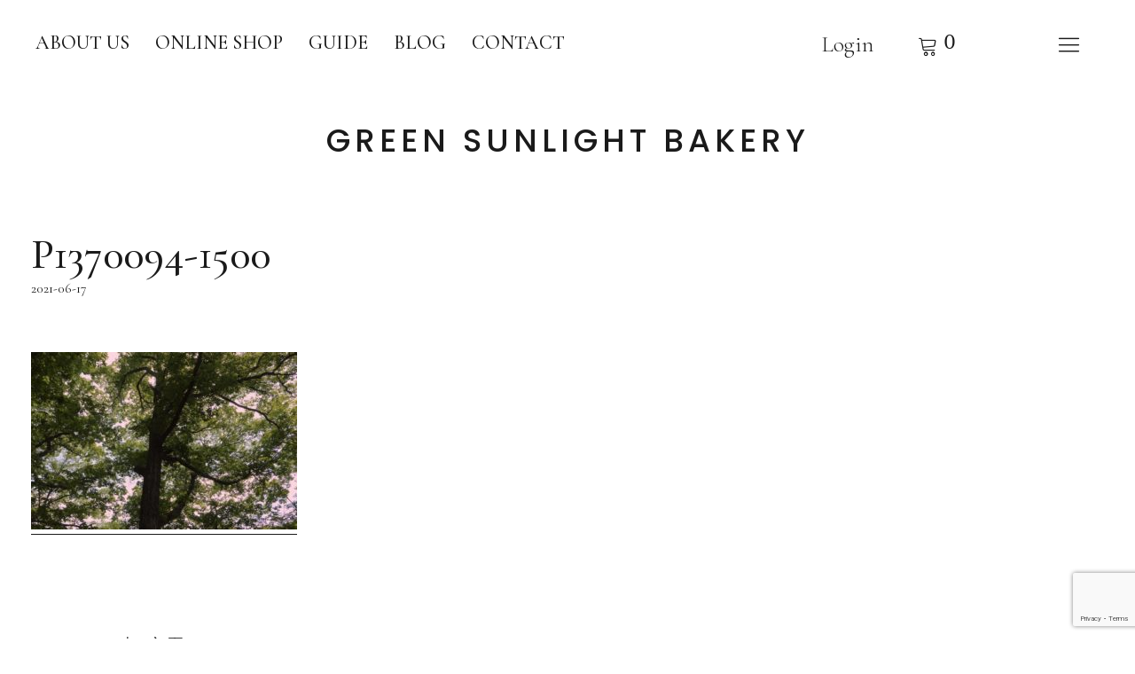

--- FILE ---
content_type: text/html; charset=UTF-8
request_url: https://greensunlightbakery.com/archives/5124/p1370094-1500
body_size: 30203
content:
<!DOCTYPE html>
<html lang="ja"
	prefix="og: https://ogp.me/ns#"  class="no-js">
<head>
<meta charset="UTF-8">
<meta name="viewport" content="width=device-width, initial-scale=1">
<link rel="profile" href="http://gmpg.org/xfn/11">
<link rel="pingback" href="https://greensunlightbakery.com/xmlrpc.php">
<script>(function(html){html.className = html.className.replace(/\bno-js\b/,'js')})(document.documentElement);</script>
<title>P1370094-1500 | GREEN SUNLIGHT BAKERY</title>

		<!-- All in One SEO 4.1.8 -->
		<meta name="robots" content="max-image-preview:large" />
		<link rel="canonical" href="https://greensunlightbakery.com/archives/5124/p1370094-1500" />
		<meta property="og:locale" content="ja_JP" />
		<meta property="og:site_name" content="GREEN SUNLIGHT BAKERY | グリーン サンライト ベーカリー" />
		<meta property="og:type" content="article" />
		<meta property="og:title" content="P1370094-1500 | GREEN SUNLIGHT BAKERY" />
		<meta property="og:url" content="https://greensunlightbakery.com/archives/5124/p1370094-1500" />
		<meta property="article:published_time" content="2021-06-17T02:03:23+00:00" />
		<meta property="article:modified_time" content="2021-06-17T02:03:23+00:00" />
		<meta name="twitter:card" content="summary" />
		<meta name="twitter:title" content="P1370094-1500 | GREEN SUNLIGHT BAKERY" />
		<meta name="google" content="nositelinkssearchbox" />
		<script type="application/ld+json" class="aioseo-schema">
			{"@context":"https:\/\/schema.org","@graph":[{"@type":"WebSite","@id":"https:\/\/greensunlightbakery.com\/#website","url":"https:\/\/greensunlightbakery.com\/","name":"GREEN SUNLIGHT BAKERY","description":"\u30b0\u30ea\u30fc\u30f3 \u30b5\u30f3\u30e9\u30a4\u30c8 \u30d9\u30fc\u30ab\u30ea\u30fc","inLanguage":"ja","publisher":{"@id":"https:\/\/greensunlightbakery.com\/#organization"}},{"@type":"Organization","@id":"https:\/\/greensunlightbakery.com\/#organization","name":"GREEN SUNLIGHT BAKERY","url":"https:\/\/greensunlightbakery.com\/"},{"@type":"BreadcrumbList","@id":"https:\/\/greensunlightbakery.com\/archives\/5124\/p1370094-1500#breadcrumblist","itemListElement":[{"@type":"ListItem","@id":"https:\/\/greensunlightbakery.com\/#listItem","position":1,"item":{"@type":"WebPage","@id":"https:\/\/greensunlightbakery.com\/","name":"\u30db\u30fc\u30e0","description":"\u53e4\u4ee3\u5c0f\u9ea6\u306e\u30aa\u30fc\u30ac\u30cb\u30c3\u30af\u30d9\u30fc\u30ab\u30ea\u30fc\uff08\u901a\u8ca9\uff09\u81ea\u5bb6\u683d\u57f9\u306e\u30b9\u30da\u30eb\u30c8\u5c0f\u9ea6\u3067\u30d1\u30f3\u3092\u4f5c\u308a\u3001\u85aa\u7aaf\u3067\u713c\u3044\u3066\u3044\u307e\u3059\u3002","url":"https:\/\/greensunlightbakery.com\/"},"nextItem":"https:\/\/greensunlightbakery.com\/archives\/5124\/p1370094-1500#listItem"},{"@type":"ListItem","@id":"https:\/\/greensunlightbakery.com\/archives\/5124\/p1370094-1500#listItem","position":2,"item":{"@type":"WebPage","@id":"https:\/\/greensunlightbakery.com\/archives\/5124\/p1370094-1500","name":"P1370094-1500","url":"https:\/\/greensunlightbakery.com\/archives\/5124\/p1370094-1500"},"previousItem":"https:\/\/greensunlightbakery.com\/#listItem"}]},{"@type":"Person","@id":"https:\/\/greensunlightbakery.com\/archives\/author\/pichitto#author","url":"https:\/\/greensunlightbakery.com\/archives\/author\/pichitto","name":"GREEN SUNLIGHT BAKERY","image":{"@type":"ImageObject","@id":"https:\/\/greensunlightbakery.com\/archives\/5124\/p1370094-1500#authorImage","url":"https:\/\/secure.gravatar.com\/avatar\/73e677178f79275767797b34681da8f3?s=96&d=mm&r=g","width":96,"height":96,"caption":"GREEN SUNLIGHT BAKERY"}},{"@type":"ItemPage","@id":"https:\/\/greensunlightbakery.com\/archives\/5124\/p1370094-1500#itempage","url":"https:\/\/greensunlightbakery.com\/archives\/5124\/p1370094-1500","name":"P1370094-1500 | GREEN SUNLIGHT BAKERY","inLanguage":"ja","isPartOf":{"@id":"https:\/\/greensunlightbakery.com\/#website"},"breadcrumb":{"@id":"https:\/\/greensunlightbakery.com\/archives\/5124\/p1370094-1500#breadcrumblist"},"author":"https:\/\/greensunlightbakery.com\/archives\/author\/pichitto#author","creator":"https:\/\/greensunlightbakery.com\/archives\/author\/pichitto#author","datePublished":"2021-06-17T02:03:23+09:00","dateModified":"2021-06-17T02:03:23+09:00"}]}
		</script>
		<!-- All in One SEO -->

<script>window._wca = window._wca || [];</script>
<link rel='dns-prefetch' href='//stats.wp.com' />
<link rel='dns-prefetch' href='//www.google.com' />
<link rel='dns-prefetch' href='//fonts.googleapis.com' />
<link rel='dns-prefetch' href='//s.w.org' />
<link rel='dns-prefetch' href='//v0.wordpress.com' />
<link rel='dns-prefetch' href='//c0.wp.com' />
<link rel="alternate" type="application/rss+xml" title="GREEN SUNLIGHT BAKERY &raquo; フィード" href="https://greensunlightbakery.com/feed" />
<link rel="alternate" type="application/rss+xml" title="GREEN SUNLIGHT BAKERY &raquo; コメントフィード" href="https://greensunlightbakery.com/comments/feed" />
<script type="text/javascript">
window._wpemojiSettings = {"baseUrl":"https:\/\/s.w.org\/images\/core\/emoji\/13.1.0\/72x72\/","ext":".png","svgUrl":"https:\/\/s.w.org\/images\/core\/emoji\/13.1.0\/svg\/","svgExt":".svg","source":{"concatemoji":"https:\/\/greensunlightbakery.com\/wp-includes\/js\/wp-emoji-release.min.js?ver=5.9.12"}};
/*! This file is auto-generated */
!function(e,a,t){var n,r,o,i=a.createElement("canvas"),p=i.getContext&&i.getContext("2d");function s(e,t){var a=String.fromCharCode;p.clearRect(0,0,i.width,i.height),p.fillText(a.apply(this,e),0,0);e=i.toDataURL();return p.clearRect(0,0,i.width,i.height),p.fillText(a.apply(this,t),0,0),e===i.toDataURL()}function c(e){var t=a.createElement("script");t.src=e,t.defer=t.type="text/javascript",a.getElementsByTagName("head")[0].appendChild(t)}for(o=Array("flag","emoji"),t.supports={everything:!0,everythingExceptFlag:!0},r=0;r<o.length;r++)t.supports[o[r]]=function(e){if(!p||!p.fillText)return!1;switch(p.textBaseline="top",p.font="600 32px Arial",e){case"flag":return s([127987,65039,8205,9895,65039],[127987,65039,8203,9895,65039])?!1:!s([55356,56826,55356,56819],[55356,56826,8203,55356,56819])&&!s([55356,57332,56128,56423,56128,56418,56128,56421,56128,56430,56128,56423,56128,56447],[55356,57332,8203,56128,56423,8203,56128,56418,8203,56128,56421,8203,56128,56430,8203,56128,56423,8203,56128,56447]);case"emoji":return!s([10084,65039,8205,55357,56613],[10084,65039,8203,55357,56613])}return!1}(o[r]),t.supports.everything=t.supports.everything&&t.supports[o[r]],"flag"!==o[r]&&(t.supports.everythingExceptFlag=t.supports.everythingExceptFlag&&t.supports[o[r]]);t.supports.everythingExceptFlag=t.supports.everythingExceptFlag&&!t.supports.flag,t.DOMReady=!1,t.readyCallback=function(){t.DOMReady=!0},t.supports.everything||(n=function(){t.readyCallback()},a.addEventListener?(a.addEventListener("DOMContentLoaded",n,!1),e.addEventListener("load",n,!1)):(e.attachEvent("onload",n),a.attachEvent("onreadystatechange",function(){"complete"===a.readyState&&t.readyCallback()})),(n=t.source||{}).concatemoji?c(n.concatemoji):n.wpemoji&&n.twemoji&&(c(n.twemoji),c(n.wpemoji)))}(window,document,window._wpemojiSettings);
</script>
<style type="text/css">
img.wp-smiley,
img.emoji {
	display: inline !important;
	border: none !important;
	box-shadow: none !important;
	height: 1em !important;
	width: 1em !important;
	margin: 0 0.07em !important;
	vertical-align: -0.1em !important;
	background: none !important;
	padding: 0 !important;
}
</style>
	<link rel='stylesheet' id='sbi_styles-css'  href='https://greensunlightbakery.com/wp-content/plugins/instagram-feed/css/sbi-styles.min.css?ver=6.6.1' type='text/css' media='all' />
<link rel='stylesheet' id='wp-block-library-css'  href='https://c0.wp.com/c/5.9.12/wp-includes/css/dist/block-library/style.min.css' type='text/css' media='all' />
<style id='wp-block-library-inline-css' type='text/css'>
.has-text-align-justify{text-align:justify;}
</style>
<style id='wp-block-library-theme-inline-css' type='text/css'>
.wp-block-audio figcaption{color:#555;font-size:13px;text-align:center}.is-dark-theme .wp-block-audio figcaption{color:hsla(0,0%,100%,.65)}.wp-block-code>code{font-family:Menlo,Consolas,monaco,monospace;color:#1e1e1e;padding:.8em 1em;border:1px solid #ddd;border-radius:4px}.wp-block-embed figcaption{color:#555;font-size:13px;text-align:center}.is-dark-theme .wp-block-embed figcaption{color:hsla(0,0%,100%,.65)}.blocks-gallery-caption{color:#555;font-size:13px;text-align:center}.is-dark-theme .blocks-gallery-caption{color:hsla(0,0%,100%,.65)}.wp-block-image figcaption{color:#555;font-size:13px;text-align:center}.is-dark-theme .wp-block-image figcaption{color:hsla(0,0%,100%,.65)}.wp-block-pullquote{border-top:4px solid;border-bottom:4px solid;margin-bottom:1.75em;color:currentColor}.wp-block-pullquote__citation,.wp-block-pullquote cite,.wp-block-pullquote footer{color:currentColor;text-transform:uppercase;font-size:.8125em;font-style:normal}.wp-block-quote{border-left:.25em solid;margin:0 0 1.75em;padding-left:1em}.wp-block-quote cite,.wp-block-quote footer{color:currentColor;font-size:.8125em;position:relative;font-style:normal}.wp-block-quote.has-text-align-right{border-left:none;border-right:.25em solid;padding-left:0;padding-right:1em}.wp-block-quote.has-text-align-center{border:none;padding-left:0}.wp-block-quote.is-large,.wp-block-quote.is-style-large,.wp-block-quote.is-style-plain{border:none}.wp-block-search .wp-block-search__label{font-weight:700}.wp-block-group:where(.has-background){padding:1.25em 2.375em}.wp-block-separator{border:none;border-bottom:2px solid;margin-left:auto;margin-right:auto;opacity:.4}.wp-block-separator:not(.is-style-wide):not(.is-style-dots){width:100px}.wp-block-separator.has-background:not(.is-style-dots){border-bottom:none;height:1px}.wp-block-separator.has-background:not(.is-style-wide):not(.is-style-dots){height:2px}.wp-block-table thead{border-bottom:3px solid}.wp-block-table tfoot{border-top:3px solid}.wp-block-table td,.wp-block-table th{padding:.5em;border:1px solid;word-break:normal}.wp-block-table figcaption{color:#555;font-size:13px;text-align:center}.is-dark-theme .wp-block-table figcaption{color:hsla(0,0%,100%,.65)}.wp-block-video figcaption{color:#555;font-size:13px;text-align:center}.is-dark-theme .wp-block-video figcaption{color:hsla(0,0%,100%,.65)}.wp-block-template-part.has-background{padding:1.25em 2.375em;margin-top:0;margin-bottom:0}
</style>
<link rel='stylesheet' id='mediaelement-css'  href='https://c0.wp.com/c/5.9.12/wp-includes/js/mediaelement/mediaelementplayer-legacy.min.css' type='text/css' media='all' />
<link rel='stylesheet' id='wp-mediaelement-css'  href='https://c0.wp.com/c/5.9.12/wp-includes/js/mediaelement/wp-mediaelement.min.css' type='text/css' media='all' />
<link rel='stylesheet' id='wc-blocks-vendors-style-css'  href='https://c0.wp.com/p/woocommerce/6.3.1/packages/woocommerce-blocks/build/wc-blocks-vendors-style.css' type='text/css' media='all' />
<link rel='stylesheet' id='wc-blocks-style-css'  href='https://c0.wp.com/p/woocommerce/6.3.1/packages/woocommerce-blocks/build/wc-blocks-style.css' type='text/css' media='all' />
<style id='global-styles-inline-css' type='text/css'>
body{--wp--preset--color--black: #000000;--wp--preset--color--cyan-bluish-gray: #abb8c3;--wp--preset--color--white: #ffffff;--wp--preset--color--pale-pink: #f78da7;--wp--preset--color--vivid-red: #cf2e2e;--wp--preset--color--luminous-vivid-orange: #ff6900;--wp--preset--color--luminous-vivid-amber: #fcb900;--wp--preset--color--light-green-cyan: #7bdcb5;--wp--preset--color--vivid-green-cyan: #00d084;--wp--preset--color--pale-cyan-blue: #8ed1fc;--wp--preset--color--vivid-cyan-blue: #0693e3;--wp--preset--color--vivid-purple: #9b51e0;--wp--preset--color--dark: #1a1a1a;--wp--preset--color--light-grey: #f4f4f4;--wp--preset--color--light-blue: #51a8dd;--wp--preset--color--dark-blue: #0c6ca6;--wp--preset--gradient--vivid-cyan-blue-to-vivid-purple: linear-gradient(135deg,rgba(6,147,227,1) 0%,rgb(155,81,224) 100%);--wp--preset--gradient--light-green-cyan-to-vivid-green-cyan: linear-gradient(135deg,rgb(122,220,180) 0%,rgb(0,208,130) 100%);--wp--preset--gradient--luminous-vivid-amber-to-luminous-vivid-orange: linear-gradient(135deg,rgba(252,185,0,1) 0%,rgba(255,105,0,1) 100%);--wp--preset--gradient--luminous-vivid-orange-to-vivid-red: linear-gradient(135deg,rgba(255,105,0,1) 0%,rgb(207,46,46) 100%);--wp--preset--gradient--very-light-gray-to-cyan-bluish-gray: linear-gradient(135deg,rgb(238,238,238) 0%,rgb(169,184,195) 100%);--wp--preset--gradient--cool-to-warm-spectrum: linear-gradient(135deg,rgb(74,234,220) 0%,rgb(151,120,209) 20%,rgb(207,42,186) 40%,rgb(238,44,130) 60%,rgb(251,105,98) 80%,rgb(254,248,76) 100%);--wp--preset--gradient--blush-light-purple: linear-gradient(135deg,rgb(255,206,236) 0%,rgb(152,150,240) 100%);--wp--preset--gradient--blush-bordeaux: linear-gradient(135deg,rgb(254,205,165) 0%,rgb(254,45,45) 50%,rgb(107,0,62) 100%);--wp--preset--gradient--luminous-dusk: linear-gradient(135deg,rgb(255,203,112) 0%,rgb(199,81,192) 50%,rgb(65,88,208) 100%);--wp--preset--gradient--pale-ocean: linear-gradient(135deg,rgb(255,245,203) 0%,rgb(182,227,212) 50%,rgb(51,167,181) 100%);--wp--preset--gradient--electric-grass: linear-gradient(135deg,rgb(202,248,128) 0%,rgb(113,206,126) 100%);--wp--preset--gradient--midnight: linear-gradient(135deg,rgb(2,3,129) 0%,rgb(40,116,252) 100%);--wp--preset--duotone--dark-grayscale: url('#wp-duotone-dark-grayscale');--wp--preset--duotone--grayscale: url('#wp-duotone-grayscale');--wp--preset--duotone--purple-yellow: url('#wp-duotone-purple-yellow');--wp--preset--duotone--blue-red: url('#wp-duotone-blue-red');--wp--preset--duotone--midnight: url('#wp-duotone-midnight');--wp--preset--duotone--magenta-yellow: url('#wp-duotone-magenta-yellow');--wp--preset--duotone--purple-green: url('#wp-duotone-purple-green');--wp--preset--duotone--blue-orange: url('#wp-duotone-blue-orange');--wp--preset--font-size--small: 16px;--wp--preset--font-size--medium: 20px;--wp--preset--font-size--large: 22px;--wp--preset--font-size--x-large: 42px;--wp--preset--font-size--regular: 19px;--wp--preset--font-size--larger: 26px;}.has-black-color{color: var(--wp--preset--color--black) !important;}.has-cyan-bluish-gray-color{color: var(--wp--preset--color--cyan-bluish-gray) !important;}.has-white-color{color: var(--wp--preset--color--white) !important;}.has-pale-pink-color{color: var(--wp--preset--color--pale-pink) !important;}.has-vivid-red-color{color: var(--wp--preset--color--vivid-red) !important;}.has-luminous-vivid-orange-color{color: var(--wp--preset--color--luminous-vivid-orange) !important;}.has-luminous-vivid-amber-color{color: var(--wp--preset--color--luminous-vivid-amber) !important;}.has-light-green-cyan-color{color: var(--wp--preset--color--light-green-cyan) !important;}.has-vivid-green-cyan-color{color: var(--wp--preset--color--vivid-green-cyan) !important;}.has-pale-cyan-blue-color{color: var(--wp--preset--color--pale-cyan-blue) !important;}.has-vivid-cyan-blue-color{color: var(--wp--preset--color--vivid-cyan-blue) !important;}.has-vivid-purple-color{color: var(--wp--preset--color--vivid-purple) !important;}.has-black-background-color{background-color: var(--wp--preset--color--black) !important;}.has-cyan-bluish-gray-background-color{background-color: var(--wp--preset--color--cyan-bluish-gray) !important;}.has-white-background-color{background-color: var(--wp--preset--color--white) !important;}.has-pale-pink-background-color{background-color: var(--wp--preset--color--pale-pink) !important;}.has-vivid-red-background-color{background-color: var(--wp--preset--color--vivid-red) !important;}.has-luminous-vivid-orange-background-color{background-color: var(--wp--preset--color--luminous-vivid-orange) !important;}.has-luminous-vivid-amber-background-color{background-color: var(--wp--preset--color--luminous-vivid-amber) !important;}.has-light-green-cyan-background-color{background-color: var(--wp--preset--color--light-green-cyan) !important;}.has-vivid-green-cyan-background-color{background-color: var(--wp--preset--color--vivid-green-cyan) !important;}.has-pale-cyan-blue-background-color{background-color: var(--wp--preset--color--pale-cyan-blue) !important;}.has-vivid-cyan-blue-background-color{background-color: var(--wp--preset--color--vivid-cyan-blue) !important;}.has-vivid-purple-background-color{background-color: var(--wp--preset--color--vivid-purple) !important;}.has-black-border-color{border-color: var(--wp--preset--color--black) !important;}.has-cyan-bluish-gray-border-color{border-color: var(--wp--preset--color--cyan-bluish-gray) !important;}.has-white-border-color{border-color: var(--wp--preset--color--white) !important;}.has-pale-pink-border-color{border-color: var(--wp--preset--color--pale-pink) !important;}.has-vivid-red-border-color{border-color: var(--wp--preset--color--vivid-red) !important;}.has-luminous-vivid-orange-border-color{border-color: var(--wp--preset--color--luminous-vivid-orange) !important;}.has-luminous-vivid-amber-border-color{border-color: var(--wp--preset--color--luminous-vivid-amber) !important;}.has-light-green-cyan-border-color{border-color: var(--wp--preset--color--light-green-cyan) !important;}.has-vivid-green-cyan-border-color{border-color: var(--wp--preset--color--vivid-green-cyan) !important;}.has-pale-cyan-blue-border-color{border-color: var(--wp--preset--color--pale-cyan-blue) !important;}.has-vivid-cyan-blue-border-color{border-color: var(--wp--preset--color--vivid-cyan-blue) !important;}.has-vivid-purple-border-color{border-color: var(--wp--preset--color--vivid-purple) !important;}.has-vivid-cyan-blue-to-vivid-purple-gradient-background{background: var(--wp--preset--gradient--vivid-cyan-blue-to-vivid-purple) !important;}.has-light-green-cyan-to-vivid-green-cyan-gradient-background{background: var(--wp--preset--gradient--light-green-cyan-to-vivid-green-cyan) !important;}.has-luminous-vivid-amber-to-luminous-vivid-orange-gradient-background{background: var(--wp--preset--gradient--luminous-vivid-amber-to-luminous-vivid-orange) !important;}.has-luminous-vivid-orange-to-vivid-red-gradient-background{background: var(--wp--preset--gradient--luminous-vivid-orange-to-vivid-red) !important;}.has-very-light-gray-to-cyan-bluish-gray-gradient-background{background: var(--wp--preset--gradient--very-light-gray-to-cyan-bluish-gray) !important;}.has-cool-to-warm-spectrum-gradient-background{background: var(--wp--preset--gradient--cool-to-warm-spectrum) !important;}.has-blush-light-purple-gradient-background{background: var(--wp--preset--gradient--blush-light-purple) !important;}.has-blush-bordeaux-gradient-background{background: var(--wp--preset--gradient--blush-bordeaux) !important;}.has-luminous-dusk-gradient-background{background: var(--wp--preset--gradient--luminous-dusk) !important;}.has-pale-ocean-gradient-background{background: var(--wp--preset--gradient--pale-ocean) !important;}.has-electric-grass-gradient-background{background: var(--wp--preset--gradient--electric-grass) !important;}.has-midnight-gradient-background{background: var(--wp--preset--gradient--midnight) !important;}.has-small-font-size{font-size: var(--wp--preset--font-size--small) !important;}.has-medium-font-size{font-size: var(--wp--preset--font-size--medium) !important;}.has-large-font-size{font-size: var(--wp--preset--font-size--large) !important;}.has-x-large-font-size{font-size: var(--wp--preset--font-size--x-large) !important;}
</style>
<link rel='stylesheet' id='contact-form-7-css'  href='https://greensunlightbakery.com/wp-content/plugins/contact-form-7/includes/css/styles.css?ver=5.5.6' type='text/css' media='all' />
<style id='woocommerce-inline-inline-css' type='text/css'>
.woocommerce form .form-row .required { visibility: hidden; }
</style>
<link rel='stylesheet' id='wc-gateway-linepay-smart-payment-buttons-css'  href='https://greensunlightbakery.com/wp-content/plugins/woocommerce-for-japan/assets/css/linepay_button.css?ver=5.9.12' type='text/css' media='all' />
<link rel='stylesheet' id='parent-style-css'  href='https://greensunlightbakery.com/wp-content/themes/uku/style.css?ver=5.9.12' type='text/css' media='all' />
<link rel='stylesheet' id='uku-fonts-css'  href='https://fonts.googleapis.com/css?family=Poppins%3A400%2C500%2C600%2C700%7CCormorant+Garamond%3A400%2C500%2C700%2C400i%2C700i&#038;subset=latin%2Clatin-ext' type='text/css' media='all' />
<link rel='stylesheet' id='uku-style-css'  href='https://greensunlightbakery.com/wp-content/themes/ukuchild/style.css?ver=20160507' type='text/css' media='all' />
<link rel='stylesheet' id='uku-serif-style-css'  href='https://greensunlightbakery.com/wp-content/themes/uku/assets/css/serif-style.css?ver=1.0' type='text/css' media='all' />
<link rel='stylesheet' id='genericons-css'  href='https://c0.wp.com/p/jetpack/10.7.2/_inc/genericons/genericons/genericons.css' type='text/css' media='all' />
<link rel='stylesheet' id='uku-slick-style-css'  href='https://greensunlightbakery.com/wp-content/themes/uku/assets/js/slick/slick.css?ver=5.9.12' type='text/css' media='all' />
<link rel='stylesheet' id='uku-woocommerce-style-css'  href='https://greensunlightbakery.com/wp-content/themes/uku/assets/css/woocommerce.css?ver=5.9.12' type='text/css' media='all' />
<link rel='stylesheet' id='jetpack_css-css'  href='https://c0.wp.com/p/jetpack/10.7.2/css/jetpack.css' type='text/css' media='all' />
<script type='text/javascript' src='https://c0.wp.com/c/5.9.12/wp-includes/js/jquery/jquery.min.js' id='jquery-core-js'></script>
<script type='text/javascript' src='https://c0.wp.com/c/5.9.12/wp-includes/js/jquery/jquery-migrate.min.js' id='jquery-migrate-js'></script>
<script defer type='text/javascript' src='https://stats.wp.com/s-202604.js' id='woocommerce-analytics-js'></script>
<script type='text/javascript' src='https://greensunlightbakery.com/wp-content/themes/uku/assets/js/slick/slick.min.js?ver=5.9.12' id='uku-slick-js'></script>
<script type='text/javascript' src='https://greensunlightbakery.com/wp-content/themes/uku/assets/js/jquery.viewportchecker.min.js?ver=1.8.7' id='viewportchecker-js'></script>
<script type='text/javascript' src='https://greensunlightbakery.com/wp-content/themes/uku/assets/js/sticky-kit.min.js?ver=5.9.12' id='sticky-kit-js'></script>
<script type='text/javascript' src='https://greensunlightbakery.com/wp-content/themes/uku/assets/js/jquery.fitvids.js?ver=1.1' id='fitvids-js'></script>
<link rel="https://api.w.org/" href="https://greensunlightbakery.com/wp-json/" /><link rel="alternate" type="application/json" href="https://greensunlightbakery.com/wp-json/wp/v2/media/5141" /><link rel="EditURI" type="application/rsd+xml" title="RSD" href="https://greensunlightbakery.com/xmlrpc.php?rsd" />
<link rel="wlwmanifest" type="application/wlwmanifest+xml" href="https://greensunlightbakery.com/wp-includes/wlwmanifest.xml" /> 
<meta name="generator" content="WordPress 5.9.12" />
<meta name="generator" content="WooCommerce 6.3.1" />
<link rel='shortlink' href='https://wp.me/a9hBdU-1kV' />
<link rel="alternate" type="application/json+oembed" href="https://greensunlightbakery.com/wp-json/oembed/1.0/embed?url=https%3A%2F%2Fgreensunlightbakery.com%2Farchives%2F5124%2Fp1370094-1500" />
<link rel="alternate" type="text/xml+oembed" href="https://greensunlightbakery.com/wp-json/oembed/1.0/embed?url=https%3A%2F%2Fgreensunlightbakery.com%2Farchives%2F5124%2Fp1370094-1500&#038;format=xml" />
	<link rel="preconnect" href="https://fonts.googleapis.com">
	<link rel="preconnect" href="https://fonts.gstatic.com">
	<link href='https://fonts.googleapis.com/css2?display=swap&family=Cormorant+Garamond:wght@300' rel='stylesheet'><style type='text/css'>img#wpstats{display:none}</style>
		<style type="text/css">
					#site-branding h1.site-title, #site-branding p.site-title, .sticky-header p.site-title {text-transform: uppercase; letter-spacing: 5px;}
							.entry-content a,
			.comment-text a,
			#desktop-navigation ul li a:hover,
			.featured-slider button.slick-arrow:hover::after,
			.front-section a.all-posts-link:hover,
			#overlay-close:hover,
			.widget-area .widget ul li a:hover,
			#sidebar-offcanvas .widget a:hover,
			.textwidget a:hover,
			#overlay-nav a:hover,
			.author-links a:hover,
			.single-post .post-navigation a:hover,
			.single-attachment .post-navigation a:hover,
			.author-bio a,
			.single-post .hentry .entry-meta a:hover,
			.entry-header a:hover,
			.entry-header h2.entry-title a:hover,
			.blog .entry-meta a:hover,
			.uku-neo .entry-content p a:hover,
			.uku-neo .author-bio a:hover,
			.uku-neo .comment-text a:hover,
			.uku-neo .entry-header h2.entry-title a:hover,
			.uku-serif .entry-header h2.entry-title a:hover,
			.uku-serif .entry-content p a,
			.uku-serif .entry-content li a,
			.uku-serif .author-bio a,
			.uku-serif .comment-text a {
				color: #1a1a1a;
			}
			.uku-serif .entry-content p a,
			.uku-serif .entry-content li a,
			.uku-serif .author-bio a,
			.uku-serif .comment-text a {
				box-shadow: inset 0 -1px 0 #1a1a1a;
			}
			.single-post .post-navigation a:hover,
			.single-attachment .post-navigation a:hover,
			#desktop-navigation ul li.menu-item-has-children a:hover::after,
			.desktop-search input.search-field:active,
			.desktop-search input.search-field:focus {
				border-color: #1a1a1a;
			}
			.featured-slider .entry-cats a,
			.section-one-column-one .entry-cats a,
			.section-three-column-one .entry-cats a,
			#front-section-four .entry-cats a,
			.single-post .entry-cats a,
			.blog.uku-standard.blog-defaultplus #primary .hentry.has-post-thumbnail:nth-child(4n) .entry-cats a,
			#desktop-navigation .sub-menu li a:hover,
			#desktop-navigation .children li a:hover,
			.widget_mc4wp_form_widget input[type="submit"],
			.uku-neo .featured-slider .entry-cats a:hover,
			.uku-neo .section-one-column-one .entry-cats a:hover,
			.uku-neo .section-three-column-one .entry-cats a:hover,
			.uku-neo #front-section-four .entry-cats a:hover,
			.uku-neo .single-post .entry-cats a:hover,
			.uku-neo .format-video .entry-thumbnail span.video-icon:before,
			.uku-neo .format-video .entry-thumbnail span.video-icon:after,
			.uku-neo .entry-content p a:hover::after,
			.uku-neo .author-bio a:hover::after,
			.uku-neo .comment-text a:hover::after {
				background: #1a1a1a;
			}
			.blog.blog-classic #primary .hentry.has-post-thumbnail:nth-child(4n) .entry-cats a {
				background: none !important;
			}
			@media screen and (min-width: 66.25em) {
				.uku-neo #overlay-open:hover,
				.uku-neo .search-open:hover,
				.uku-neo #overlay-open-sticky:hover,
				.uku-neo.fixedheader-dark.header-stick #overlay-open-sticky:hover,
				.uku-neo.fixedheader-dark.header-stick #search-open-sticky:hover {
					background: #1a1a1a;
				}
			}
							.entry-content a:hover,
			.comment-text a:hover,
			.author-bio a:hover {
				color: #1a1a1a !important;
			}
			.blog.blog-defaultplus #primary .hentry.has-post-thumbnail:nth-child(4n) .entry-cats a:hover,
			.featured-slider .entry-cats a:hover,
			.section-one-column-one .entry-cats a:hover,
			.section-three-column-one .entry-cats a:hover,
			#front-section-four .entry-cats a:hover,
			.single-post .entry-cats a:hover,
			#colophon .footer-feature-btn:hover,
			.comments-show #comments-toggle,
			.widget_mc4wp_form_widget input[type="submit"]:hover,
			#comments-toggle:hover,
			input[type="submit"]:hover,
			input#submit:hover,
			#primary #infinite-handle span:hover,
			#front-section-three a.all-posts-link:hover,
			.desktop-search input[type="submit"]:hover,
			.widget_search input[type="submit"]:hover,
			.post-password-form input[type="submit"]:hover,
			#offcanvas-widgets-open:hover,
			.offcanvas-widgets-show #offcanvas-widgets-open,
			.uku-standard.blog-classic .entry-content p a.more-link:hover {
				background: #1a1a1a;
			}
			#colophon .footer-feature-textwrap .footer-feature-btn:hover,
			.comments-show #comments-toggle,
			#comments-toggle:hover,
			input[type="submit"]:hover,
			input#submit:hover,
			.blog #primary #infinite-handle span:hover,
			#front-section-three a.all-posts-link:hover,
			.desktop-search input[type="submit"]:hover,
			.widget_search input[type="submit"]:hover,
			.post-password-form input[type="submit"]:hover,
			#offcanvas-widgets-open:hover,
			.offcanvas-widgets-show #offcanvas-widgets-open,
			.uku-standard.blog-classic .entry-content p a.more-link:hover {
				border-color: #1a1a1a !important;
			}
							#colophon,
			.uku-serif .big-instagram-wrap {background: #ffffff;}
						#colophon,
		#colophon .footer-menu ul a,
		#colophon .footer-menu ul a:hover,
		#colophon #site-info, #colophon #site-info a,
		#colophon #site-info, #colophon #site-info a:hover,
		#footer-social span,
		#colophon .social-nav ul li a,
		.uku-serif .big-instagram-wrap .null-instagram-feed .clear a,
		.uku-serif .big-instagram-wrap .widget h2.widget-title {
			color: #1a1a1a;
		}
		.footer-menus-wrap {
			border-bottom: 1px solid #1a1a1a;
		}
							.mobile-search, .inner-offcanvas-wrap {background: #ffffff;}
							#mobile-social ul li a,
			#overlay-nav ul li a,
			#offcanvas-widgets-open,
			.dropdown-toggle,
			#sidebar-offcanvas .widget h2.widget-title,
			#sidebar-offcanvas .widget,
			#sidebar-offcanvas .widget a {
				color: ;
			}
			#sidebar-offcanvas .widget h2.widget-title {border-color: ;}
			#offcanvas-widgets-open {border-color: ;}
			@media screen and (min-width: 66.25em) {
			#overlay-nav ul li,
			#overlay-nav ul ul.sub-menu,
			#overlay-nav ul ul.children {border-color: ;}
			#overlay-close {color: ;}
			#overlay-nav {
				border-color: ;
			}
			}
							#front-section-three {background: #ffffff;}
							.widget_mc4wp_form_widget, .jetpack_subscription_widget {background: ;}
							.uku-serif .front-about-img:after {background: #ffffff;}
													#front-section-fourcolumn .entry-summary {display: block;}
											.blog .entry-comments {display: none !important;}
							.blog .entry-cats {display: none !important;}
							.entry-author, .entry-date:before {display: none !important;}
									.blog.blog-defaultplus #primary .hentry.has-post-thumbnail:nth-child(4n) .entry-thumbnail a:after,
			.blog.blog-defaultplus #primary .hentry.has-post-thumbnail:nth-child(4n) .thumb-wrap:after,
			.section-two-column-one .thumb-wrap:after,
			.featured-slider .entry-thumbnail a:after,
			.uku-serif .featured-slider .entry-thumbnail:after,
			.header-image:after,
			.uku-serif .section-two-column-one .entry-thumbnail a:after,
			#front-section-four .entry-thumbnail a:after,
			.uku-serif #front-section-four .entry-thumbnail a .thumb-wrap:after,
			.single-post .big-thumb .entry-thumbnail a:after,
			.header-fullscreen #headerimg-wrap:after {opacity: 0.2;}
						
				</style>
			<noscript><style>.woocommerce-product-gallery{ opacity: 1 !important; }</style></noscript>
		<style type="text/css" id="uku-header-css">
	
		</style>
	<style type="text/css" id="custom-background-css">
body.custom-background { background-color: #ffffff; }
</style>
	<link rel="icon" href="https://greensunlightbakery.com/wp-content/uploads/2019/05/kakudaibread-100x100.png" sizes="32x32" />
<link rel="icon" href="https://greensunlightbakery.com/wp-content/uploads/2019/05/kakudaibread-300x300.png" sizes="192x192" />
<link rel="apple-touch-icon" href="https://greensunlightbakery.com/wp-content/uploads/2019/05/kakudaibread-300x300.png" />
<meta name="msapplication-TileImage" content="https://greensunlightbakery.com/wp-content/uploads/2019/05/kakudaibread-300x300.png" />
<style type="text/css" id="wp-custom-css">.uku-serif .syntaxhighlighter {font-size: 14px !important;}

.woocommerce ul.products li.product .add_to_cart_button {
    visibility:hidden !important;
}


.related.products {
    display:none;
}


@media screen and (min-width: 64.00em) {
    .header-intro-wrap p.header-intro-text {
       padding-top: 90px;
    }
}

@media screen and (max-width: 800px) {
    .br-sp { display:none; }
}

@media screen and (max-width: 640px) {
    td.product-thumbnail { display:none; }
}

@media screen and (max-width: 640px) {
    th.product-thumbnail { display:none; }
}

.uku-serif .entry-content p a { background-color: white; }

a.woocommerce-button.button.view { background-color: white; }

.archive #secondary {
    display: none;
}
.archive #primary {
    width: 100%;
}

a.button.wc-forward { background-color: #e2f4ff; }</style>	<style id="egf-frontend-styles" type="text/css">
		span.woocommerce-Price-amount.amount {font-family: 'serif', sans-serif!important;font-style: normal!important;font-weight: 400!important;} p.woocommerce-shipping-destination {font-family: 'serif', sans-serif!important;font-style: normal!important;font-weight: 400!important;} .woocommerce-cart table.cart td.product-quantity .quantity .qty {font-family: 'serif', sans-serif!important;font-style: normal!important;font-weight: 400!important;} a.cart-btn span.cart-count {font-family: 'serif', sans-serif!important;font-style: normal!important;font-weight: 400!important;} .widget_shopping_cart_content, .product_list_widget li .quantity {font-family: 'serif', sans-serif!important;font-style: normal!important;font-weight: 400!important;} address {font-family: 'serif', sans-serif!important;font-style: normal!important;font-weight: 400!important;} .woocommerce-account .form-row input {font-family: 'serif', sans-serif!important;font-style: normal!important;font-weight: 400!important;} .select2-container--default {font-family: 'serif', sans-serif!important;font-size: 18px!important;font-style: normal!important;font-weight: 400!important;line-height: 0.8!important;} .entry-content a {color: #4674a3!important;text-decoration: none!important;text-transform: none!important;} em {font-family: 'serif', sans-serif!important;font-size: 17px!important;font-style: normal!important;font-weight: 400!important;} .single-product.uku-serif .entry-summary h1 {font-size: 34px!important;} .page h1.entry-title {font-size: 25px!important;} .entry-content h3 {font-size: 20px!important;} .entry-content h2 {color: #4674a3!important;font-size: 24px!important;} a.account-btn span.btn-text {font-family: 'Cormorant Garamond', sans-serif;font-size: 25px;font-style: normal;font-weight: 300;} .quantity .qty {font-family: 'serif', sans-serif;font-style: normal;font-weight: 400;} span.woocommerce-Price-amount.amount {font-size: 25px;} .woocommerce-checkout .form-row input {font-family: 'serif', sans-serif;font-style: normal;font-weight: 400;} .woocommerce-checkout .form-row textarea {font-family: 'serif', sans-serif;font-style: normal;font-weight: 400;} .site-content div.wpcf7 input[type='text'], .site-content div.wpcf7 input[type='email'], .site-content div.wpcf7 textarea {font-family: 'serif', sans-serif;font-style: normal;font-weight: 400;} strong.product-quantity {font-family: 'serif', sans-serif;font-style: normal;font-weight: 400;} .cart_totals tr.order-total td strong .woocommerce-Price-amount {font-size: 25px;} .woocommerce-checkout .entry-content .wc_payment_methods p {font-family: 'serif', sans-serif;font-style: normal;font-weight: 400;} .entry-content ul {font-family: 'serif', sans-serif;font-style: normal;font-weight: 400;text-decoration: none;} .page .entry-content p {font-family: 'serif', sans-serif;font-style: normal;font-weight: 400;} .uku-serif input {font-family: 'serif', sans-serif;font-style: normal;font-weight: 400;} .woocommerce-cart .cart_totals table .order-total th {font-size: 24px;} a.remove {} a.remove {font-size: 43px;} .page h1.entry-title {font-family: 'serif', sans-serif;font-style: normal;font-weight: 400;} td.woocommerce-PaymentMethod.woocommerce-PaymentMethod--method.payment-method-method {font-family: 'serif', sans-serif;font-style: normal;font-weight: 400;} td.woocommerce-PaymentMethod.woocommerce-PaymentMethod--expires.payment-method-expires {font-family: 'serif', sans-serif;font-style: normal;font-weight: 400;} table.woocommerce-orders-table.woocommerce-MyAccount-orders.shop_table.shop_table_responsive.my_account_orders.account-orders-table {font-family: 'serif', sans-serif;font-style: normal;font-weight: 400;} div.ywot_order_details.top {font-family: 'serif', sans-serif;font-style: normal;font-weight: 400;} .woocommerce-cart .cart_totals {} .woocommerce-checkout .entry-content h3 {} p {} h1 {} h2 {} h3 {} h4 {} h5 {} h6 {} 	</style>
	</head>

<body class="attachment attachment-template-default single single-attachment postid-5141 attachmentid-5141 attachment-jpeg custom-background theme-uku woocommerce-no-js imgfade-on uku-serif blog-default headerimg-on hide-tagline sidebar-left no-sidebar slider-on slider-fullscreen slider-fade header-fullscreen offcanvas-widgets-off hide-blog-title">

	<div class="container-all">

	<header id="masthead" class="site-header cf" role="banner">

		<div class="site-header-content">

							<nav id="desktop-navigation" class="desktop-navigation cf" role="navigation">
					<ul id="menu-main" class="menu"><li id="menu-item-3047" class="menu-item menu-item-type-post_type menu-item-object-page menu-item-3047"><a href="https://greensunlightbakery.com/about">ABOUT US</a></li>
<li id="menu-item-3057" class="menu-item menu-item-type-post_type menu-item-object-page menu-item-3057"><a href="https://greensunlightbakery.com/shop">ONLINE SHOP</a></li>
<li id="menu-item-4031" class="menu-item menu-item-type-post_type menu-item-object-page menu-item-4031"><a href="https://greensunlightbakery.com/guide">GUIDE</a></li>
<li id="menu-item-2636" class="menu-item menu-item-type-post_type menu-item-object-page current_page_parent menu-item-2636"><a href="https://greensunlightbakery.com/blog">BLOG</a></li>
<li id="menu-item-4600" class="menu-item menu-item-type-post_type menu-item-object-page menu-item-4600"><a href="https://greensunlightbakery.com/contact">CONTACT</a></li>
</ul>				</nav><!-- .main-navigation -->
			
			<div id="site-branding">
									<p class="site-title"><a href="https://greensunlightbakery.com/" rel="home">GREEN SUNLIGHT BAKERY</a></p>
				
				
				<p class="site-description">グリーン サンライト ベーカリー</p>
				<button id="overlay-open" class="overlay-open overlay-btn"><span>Menu</span></button>

									
<div class="shop-menu">
			<a class="account-btn" href="https://greensunlightbakery.com/my-account" title="Login"><span class="btn-text">Login</span></a>
	
	<button class="cart-offcanvas-open">Cart open</button>
	<a class="cart-btn" href="https://greensunlightbakery.com/cart" title="View cart">
		<span class="btn-text">Cart</span>
		<span class="cart-count">0</span>
	</a><!-- end .cart-btn -->

	<div class="cart-offcanvas">
		<button class="cart-close"><span>Close cart</span></button>
			<h2 class="offcanvas-cart-title">Shopping cart</h2>
		<div class="widget woocommerce widget_shopping_cart"><div class="widget_shopping_cart_content"></div></div>	</div><!-- end .cart-dropdown -->
</div><!-- end .shop-menu -->
				
							</div><!-- end #site-branding -->

			
			
		</div><!-- .site-header-content -->

		<div class="sticky-header hidden">
			<button id="overlay-open-sticky" class="overlay-open overlay-btn"><span>Menu</span></button>
			
							<p class="site-title"><a href="https://greensunlightbakery.com/" rel="home">GREEN SUNLIGHT BAKERY</a></p>
			
							
<div class="shop-menu">
			<a class="account-btn" href="https://greensunlightbakery.com/my-account" title="Login"><span class="btn-text">Login</span></a>
	
	<button class="cart-offcanvas-open">Cart open</button>
	<a class="cart-btn" href="https://greensunlightbakery.com/cart" title="View cart">
		<span class="btn-text">Cart</span>
		<span class="cart-count">0</span>
	</a><!-- end .cart-btn -->

	<div class="cart-offcanvas">
		<button class="cart-close"><span>Close cart</span></button>
			<h2 class="offcanvas-cart-title">Shopping cart</h2>
		<div class="widget woocommerce widget_shopping_cart"><div class="widget_shopping_cart_content"></div></div>	</div><!-- end .cart-dropdown -->
</div><!-- end .shop-menu -->
			
			

		</div><!-- end .sticky-header -->

			<div class="inner-offcanvas-wrap">
				<div class="close-btn-wrap">
					<button id="overlay-close" class="overlay-btn"><span>Close</span></button>
				</div><!-- end .close-btn-wrap -->

				<div class="overlay-desktop-content cf">

					
					<nav id="overlay-nav" class="main-nav cf" role="navigation">
					<ul id="menu-main-1" class="menu"><li class="menu-item menu-item-type-post_type menu-item-object-page menu-item-3047"><a href="https://greensunlightbakery.com/about">ABOUT US</a></li>
<li class="menu-item menu-item-type-post_type menu-item-object-page menu-item-3057"><a href="https://greensunlightbakery.com/shop">ONLINE SHOP</a></li>
<li class="menu-item menu-item-type-post_type menu-item-object-page menu-item-4031"><a href="https://greensunlightbakery.com/guide">GUIDE</a></li>
<li class="menu-item menu-item-type-post_type menu-item-object-page current_page_parent menu-item-2636"><a href="https://greensunlightbakery.com/blog">BLOG</a></li>
<li class="menu-item menu-item-type-post_type menu-item-object-page menu-item-4600"><a href="https://greensunlightbakery.com/contact">CONTACT</a></li>
</ul>					</nav><!-- .main-navigation -->

					
					
					
				</div><!-- end .overlay-desktop-content -->

			</div><!-- end .inner-offcanvas-wrap -->

	</header><!-- end #masthead -->

	<div id="overlay-wrap" class="overlay-wrap cf"></div><!-- end #overlay-wrap -->

	

<div id="singlepost-wrap" class="singlepost-wrap cf">

	
			

<article id="post-5141" class="post-5141 attachment type-attachment status-inherit hentry">

	
		<header class="entry-header cf">

			<h1 class="entry-title">P1370094-1500</h1>			
			<div class="entry-meta cf">
				<div class="entry-author">
				<span class="entry-author"> <span class="author vcard"><a class="url fn n" href="https://greensunlightbakery.com/archives/author/pichitto">by GREEN SUNLIGHT BAKERY</a></span></span>				</div><!-- end .entry-author -->
				<div class="entry-date">
					<a href="https://greensunlightbakery.com/archives/5124/p1370094-1500">2021-06-17</a>
				</div><!-- end .entry-date -->
				
							</div><!-- end .entry-meta -->

		</header><!-- end .entry-header -->

		<div class="contentwrap">
			<div id="entry-content" class="entry-content">
			<p class="attachment"><a href='https://greensunlightbakery.com/wp-content/uploads/2021/06/P1370094-1500.jpg'><img width="300" height="200" src="https://greensunlightbakery.com/wp-content/uploads/2021/06/P1370094-1500-300x200.jpg" class="attachment-medium size-medium" alt="" loading="lazy" srcset="https://greensunlightbakery.com/wp-content/uploads/2021/06/P1370094-1500-300x200.jpg 300w, https://greensunlightbakery.com/wp-content/uploads/2021/06/P1370094-1500-1024x684.jpg 1024w, https://greensunlightbakery.com/wp-content/uploads/2021/06/P1370094-1500-768x513.jpg 768w, https://greensunlightbakery.com/wp-content/uploads/2021/06/P1370094-1500-1033x690.jpg 1033w, https://greensunlightbakery.com/wp-content/uploads/2021/06/P1370094-1500-790x528.jpg 790w, https://greensunlightbakery.com/wp-content/uploads/2021/06/P1370094-1500-272x182.jpg 272w, https://greensunlightbakery.com/wp-content/uploads/2021/06/P1370094-1500.jpg 1500w" sizes="(max-width: 300px) 100vw, 300px" data-attachment-id="5141" data-permalink="https://greensunlightbakery.com/archives/5124/p1370094-1500" data-orig-file="https://greensunlightbakery.com/wp-content/uploads/2021/06/P1370094-1500.jpg" data-orig-size="1500,1002" data-comments-opened="0" data-image-meta="{&quot;aperture&quot;:&quot;16&quot;,&quot;credit&quot;:&quot;&quot;,&quot;camera&quot;:&quot;DMC-GF1&quot;,&quot;caption&quot;:&quot;&quot;,&quot;created_timestamp&quot;:&quot;1623465424&quot;,&quot;copyright&quot;:&quot;&quot;,&quot;focal_length&quot;:&quot;14&quot;,&quot;iso&quot;:&quot;400&quot;,&quot;shutter_speed&quot;:&quot;0.0125&quot;,&quot;title&quot;:&quot;&quot;,&quot;orientation&quot;:&quot;1&quot;}" data-image-title="P1370094-1500" data-image-description="" data-image-caption="" data-medium-file="https://greensunlightbakery.com/wp-content/uploads/2021/06/P1370094-1500-300x200.jpg" data-large-file="https://greensunlightbakery.com/wp-content/uploads/2021/06/P1370094-1500-1024x684.jpg" /></a></p>
						</div><!-- end .entry-content -->

			<footer class="entry-footer cf">

				
				
											</footer><!-- end .entry-footer -->

			
			
	<nav class="navigation post-navigation" aria-label="投稿">
		<h2 class="screen-reader-text">投稿ナビゲーション</h2>
		<div class="nav-links"><div class="nav-previous"><a href="https://greensunlightbakery.com/archives/5124" rel="prev"><span class="meta-nav">Previous Post</span> 森の初夏<span class="screen-reader-text">Previous Post</span> </a></div></div>
	</nav>
		</div><!-- end .content-wrap -->

	</article><!-- end post -5141 -->
	


	<aside id="secondary" class="sidebar widget-area" role="complementary">
		<section id="categories-2" class="widget widget_categories"><h2 class="widget-title">カテゴリー</h2>
			<ul>
					<li class="cat-item cat-item-55"><a href="https://greensunlightbakery.com/archives/category/uncategorized">General</a>
</li>
	<li class="cat-item cat-item-1"><a href="https://greensunlightbakery.com/archives/category/%e6%9c%aa%e5%88%86%e9%a1%9e">未分類</a>
</li>
			</ul>

			</section><section id="search-5" class="widget widget_search"><h2 class="widget-title">Search</h2>
<form method="get" class="searchform" action="https://greensunlightbakery.com/" role="search">
	<label for="s" class="screen-reader-text"><span>Search</span></label>
	<input type="text" class="search-field" name="s" placeholder="Search..." />
	<input type="submit" class="submit" name="submit" value="Search" />
</form>
</section><section id="text-2" class="widget widget_text"><h2 class="widget-title">About the Theme</h2>			<div class="textwidget"><strong>Ruapuke</strong> is built with the <a href="http://www.elmastudio.de/en/themes/uku/">Uku</a> WordPress theme by Elmastudio. You can install the live demo content after purchasing the theme to easily create the same look on your own website.</div>
		</section>	</aside><!-- .sidebar .widget-area -->

</div>
</div><!-- end .singlepost-wrap -->



	
<aside class="big-instagram-wrap cf">
			<div class="widget-area">
			<section id="instagram-feed-widget-2" class="widget widget_instagram-feed-widget">
<div id="sb_instagram"  class="sbi sbi_mob_col_1 sbi_tab_col_2 sbi_col_4 sbi_width_resp" style="padding-bottom: 10px;" data-feedid="*1"  data-res="auto" data-cols="4" data-colsmobile="1" data-colstablet="2" data-num="8" data-nummobile="8" data-item-padding="5" data-shortcode-atts="{}"  data-postid="5141" data-locatornonce="d6600443f8" data-sbi-flags="favorLocal">
	<div class="sb_instagram_header  sbi_medium"   >
	<a class="sbi_header_link" target="_blank" rel="nofollow noopener" href="https://www.instagram.com/green_sunlight_bakery/" title="@green_sunlight_bakery">
		<div class="sbi_header_text">
			<div class="sbi_header_img"  data-avatar-url="https://scontent-itm1-1.cdninstagram.com/v/t51.2885-19/61846312_490626435017465_8270906551556898816_n.jpg?stp=dst-jpg_s206x206_tt6&amp;_nc_cat=103&amp;ccb=7-5&amp;_nc_sid=bf7eb4&amp;efg=eyJ2ZW5jb2RlX3RhZyI6InByb2ZpbGVfcGljLnd3dy41ODEuQzMifQ%3D%3D&amp;_nc_ohc=ynYkIGuAIlEQ7kNvwEvqO37&amp;_nc_oc=AdnXlDe_yNr5GGDZvhveqZ7sID5oG3UYGAXEHk3ka_ZBDwe2JCT_9_xHODkfodU6q6Y&amp;_nc_zt=24&amp;_nc_ht=scontent-itm1-1.cdninstagram.com&amp;edm=AP4hL3IEAAAA&amp;_nc_tpa=Q5bMBQEgQQ_aia2xre7D8y7zJzP9gVuCArnx0GXfAajTRUggj-vCxeLqaru9f5sndDQzZOQzkp5WeBY5Qw&amp;oh=00_AfqZM5jHZ5DPO28excQn6DIy19EoZEpVWPC4vP7-nFdvRw&amp;oe=697AC94D">
									<div class="sbi_header_img_hover"  ><svg class="sbi_new_logo fa-instagram fa-w-14" aria-hidden="true" data-fa-processed="" aria-label="Instagram" data-prefix="fab" data-icon="instagram" role="img" viewBox="0 0 448 512">
	                <path fill="currentColor" d="M224.1 141c-63.6 0-114.9 51.3-114.9 114.9s51.3 114.9 114.9 114.9S339 319.5 339 255.9 287.7 141 224.1 141zm0 189.6c-41.1 0-74.7-33.5-74.7-74.7s33.5-74.7 74.7-74.7 74.7 33.5 74.7 74.7-33.6 74.7-74.7 74.7zm146.4-194.3c0 14.9-12 26.8-26.8 26.8-14.9 0-26.8-12-26.8-26.8s12-26.8 26.8-26.8 26.8 12 26.8 26.8zm76.1 27.2c-1.7-35.9-9.9-67.7-36.2-93.9-26.2-26.2-58-34.4-93.9-36.2-37-2.1-147.9-2.1-184.9 0-35.8 1.7-67.6 9.9-93.9 36.1s-34.4 58-36.2 93.9c-2.1 37-2.1 147.9 0 184.9 1.7 35.9 9.9 67.7 36.2 93.9s58 34.4 93.9 36.2c37 2.1 147.9 2.1 184.9 0 35.9-1.7 67.7-9.9 93.9-36.2 26.2-26.2 34.4-58 36.2-93.9 2.1-37 2.1-147.8 0-184.8zM398.8 388c-7.8 19.6-22.9 34.7-42.6 42.6-29.5 11.7-99.5 9-132.1 9s-102.7 2.6-132.1-9c-19.6-7.8-34.7-22.9-42.6-42.6-11.7-29.5-9-99.5-9-132.1s-2.6-102.7 9-132.1c7.8-19.6 22.9-34.7 42.6-42.6 29.5-11.7 99.5-9 132.1-9s102.7-2.6 132.1 9c19.6 7.8 34.7 22.9 42.6 42.6 11.7 29.5 9 99.5 9 132.1s2.7 102.7-9 132.1z"></path>
	            </svg></div>
					<img  src="https://greensunlightbakery.com/wp-content/uploads/sb-instagram-feed-images/green_sunlight_bakery.webp" alt="GREEN SUNLIGHT BAKERY" width="50" height="50">
											</div>

			<div class="sbi_feedtheme_header_text">
				<h3>green_sunlight_bakery</h3>
									<p class="sbi_bio">古代小麦のオーガニックベーカリー。自家栽培スペルト小麦のパンを薪窯で焼いています。<br>
Organic ancient wheat bakery. We grow spelt wheat and bake bread in wood fired oven.<br>
Karuizawa, Japan</p>
							</div>
		</div>
	</a>
</div>

    <div id="sbi_images"  style="gap: 10px;">
		<div class="sbi_item sbi_type_carousel sbi_new sbi_transition" id="sbi_18070041341083016" data-date="1764409244">
    <div class="sbi_photo_wrap">
        <a class="sbi_photo" href="https://www.instagram.com/p/DRorzDmkex1/" target="_blank" rel="noopener nofollow" data-full-res="https://scontent-itm1-1.cdninstagram.com/v/t51.82787-15/587387294_18372721201154547_6312545637310457656_n.jpg?stp=dst-jpg_e35_tt6&#038;_nc_cat=111&#038;ccb=7-5&#038;_nc_sid=18de74&#038;efg=eyJlZmdfdGFnIjoiQ0FST1VTRUxfSVRFTS5iZXN0X2ltYWdlX3VybGdlbi5DMyJ9&#038;_nc_ohc=bOz7kXRlJCoQ7kNvwH5uMJu&#038;_nc_oc=AdnWEuN4uoyXARZY_lpH3oBx5VCjMbOnzPhtC7-I1Va_AKH0YEUpwHQlAgKClIcXEI8&#038;_nc_zt=23&#038;_nc_ht=scontent-itm1-1.cdninstagram.com&#038;edm=ANo9K5cEAAAA&#038;_nc_gid=z8xhC4GskrseqxDBIQZPcA&#038;oh=00_AfqmKuzvyRzD2L6l8Io8WxbQ3ry28atrPbOZz0LbFO25fA&#038;oe=697AABA0" data-img-src-set="{&quot;d&quot;:&quot;https:\/\/scontent-itm1-1.cdninstagram.com\/v\/t51.82787-15\/587387294_18372721201154547_6312545637310457656_n.jpg?stp=dst-jpg_e35_tt6&amp;_nc_cat=111&amp;ccb=7-5&amp;_nc_sid=18de74&amp;efg=eyJlZmdfdGFnIjoiQ0FST1VTRUxfSVRFTS5iZXN0X2ltYWdlX3VybGdlbi5DMyJ9&amp;_nc_ohc=bOz7kXRlJCoQ7kNvwH5uMJu&amp;_nc_oc=AdnWEuN4uoyXARZY_lpH3oBx5VCjMbOnzPhtC7-I1Va_AKH0YEUpwHQlAgKClIcXEI8&amp;_nc_zt=23&amp;_nc_ht=scontent-itm1-1.cdninstagram.com&amp;edm=ANo9K5cEAAAA&amp;_nc_gid=z8xhC4GskrseqxDBIQZPcA&amp;oh=00_AfqmKuzvyRzD2L6l8Io8WxbQ3ry28atrPbOZz0LbFO25fA&amp;oe=697AABA0&quot;,&quot;150&quot;:&quot;https:\/\/scontent-itm1-1.cdninstagram.com\/v\/t51.82787-15\/587387294_18372721201154547_6312545637310457656_n.jpg?stp=dst-jpg_e35_tt6&amp;_nc_cat=111&amp;ccb=7-5&amp;_nc_sid=18de74&amp;efg=eyJlZmdfdGFnIjoiQ0FST1VTRUxfSVRFTS5iZXN0X2ltYWdlX3VybGdlbi5DMyJ9&amp;_nc_ohc=bOz7kXRlJCoQ7kNvwH5uMJu&amp;_nc_oc=AdnWEuN4uoyXARZY_lpH3oBx5VCjMbOnzPhtC7-I1Va_AKH0YEUpwHQlAgKClIcXEI8&amp;_nc_zt=23&amp;_nc_ht=scontent-itm1-1.cdninstagram.com&amp;edm=ANo9K5cEAAAA&amp;_nc_gid=z8xhC4GskrseqxDBIQZPcA&amp;oh=00_AfqmKuzvyRzD2L6l8Io8WxbQ3ry28atrPbOZz0LbFO25fA&amp;oe=697AABA0&quot;,&quot;320&quot;:&quot;https:\/\/scontent-itm1-1.cdninstagram.com\/v\/t51.82787-15\/587387294_18372721201154547_6312545637310457656_n.jpg?stp=dst-jpg_e35_tt6&amp;_nc_cat=111&amp;ccb=7-5&amp;_nc_sid=18de74&amp;efg=eyJlZmdfdGFnIjoiQ0FST1VTRUxfSVRFTS5iZXN0X2ltYWdlX3VybGdlbi5DMyJ9&amp;_nc_ohc=bOz7kXRlJCoQ7kNvwH5uMJu&amp;_nc_oc=AdnWEuN4uoyXARZY_lpH3oBx5VCjMbOnzPhtC7-I1Va_AKH0YEUpwHQlAgKClIcXEI8&amp;_nc_zt=23&amp;_nc_ht=scontent-itm1-1.cdninstagram.com&amp;edm=ANo9K5cEAAAA&amp;_nc_gid=z8xhC4GskrseqxDBIQZPcA&amp;oh=00_AfqmKuzvyRzD2L6l8Io8WxbQ3ry28atrPbOZz0LbFO25fA&amp;oe=697AABA0&quot;,&quot;640&quot;:&quot;https:\/\/scontent-itm1-1.cdninstagram.com\/v\/t51.82787-15\/587387294_18372721201154547_6312545637310457656_n.jpg?stp=dst-jpg_e35_tt6&amp;_nc_cat=111&amp;ccb=7-5&amp;_nc_sid=18de74&amp;efg=eyJlZmdfdGFnIjoiQ0FST1VTRUxfSVRFTS5iZXN0X2ltYWdlX3VybGdlbi5DMyJ9&amp;_nc_ohc=bOz7kXRlJCoQ7kNvwH5uMJu&amp;_nc_oc=AdnWEuN4uoyXARZY_lpH3oBx5VCjMbOnzPhtC7-I1Va_AKH0YEUpwHQlAgKClIcXEI8&amp;_nc_zt=23&amp;_nc_ht=scontent-itm1-1.cdninstagram.com&amp;edm=ANo9K5cEAAAA&amp;_nc_gid=z8xhC4GskrseqxDBIQZPcA&amp;oh=00_AfqmKuzvyRzD2L6l8Io8WxbQ3ry28atrPbOZz0LbFO25fA&amp;oe=697AABA0&quot;}">
            <span class="sbi-screenreader"></span>
            <svg class="svg-inline--fa fa-clone fa-w-16 sbi_lightbox_carousel_icon" aria-hidden="true" aria-label="Clone" data-fa-proƒcessed="" data-prefix="far" data-icon="clone" role="img" xmlns="http://www.w3.org/2000/svg" viewBox="0 0 512 512">
	                <path fill="currentColor" d="M464 0H144c-26.51 0-48 21.49-48 48v48H48c-26.51 0-48 21.49-48 48v320c0 26.51 21.49 48 48 48h320c26.51 0 48-21.49 48-48v-48h48c26.51 0 48-21.49 48-48V48c0-26.51-21.49-48-48-48zM362 464H54a6 6 0 0 1-6-6V150a6 6 0 0 1 6-6h42v224c0 26.51 21.49 48 48 48h224v42a6 6 0 0 1-6 6zm96-96H150a6 6 0 0 1-6-6V54a6 6 0 0 1 6-6h308a6 6 0 0 1 6 6v308a6 6 0 0 1-6 6z"></path>
	            </svg>	                    <img src="https://greensunlightbakery.com/wp-content/plugins/instagram-feed/img/placeholder.png" alt="2025.11.30「本日和」出店のお知らせ

明日11/30(日)に、長野県軽井沢町で開催されるイベント「本日和」に出店いたします。
古代小麦をもっと広めたい、もっと身近に、という気持ちのもと、焼き菓子をお持ちします。（明日は、パンの販売はございません。）

「本日和」は、軽井沢町の本が大好きな子どもたちが企画しているイベントです。
本の魅力を伝えたい、本を通して、大人も子どもも、軽井沢町以外の方にも一日を楽しんでほしいと、たくさんの企画やコーナーがあるようです＾＾

私たちは、お菓子や農にまつわる本を展示しながら、私の好きな絵本にまつわるお菓子も販売しようと思っています。

軽井沢レイクニュータウンにて、開催。
明日は、晴れの予報、お時間がありましたら、ぜひ会場まで足をお運びください。
たくさんの方とお会いできるのを、楽しみにしております！

以下、イベント概要です。

—————————————
「本日和」11/30(日)　10:00~15:00

軽井沢レイクニュータウン芝生広場
(軽井沢町発地342−59)
お車でお越しの方はレイクガーデンの駐車場をご利用ください。
雨天の時は軽井沢風越学園にて開催します。
詳しくは、Instagramでご確認ください。
@kzks.2020

&lt;本日和とは&gt;
本を読んで、感じて、体験して一日を楽しむ。このことを大事に、2023年度に始まった、「こどもがつくる」イベント企画のプロジェクトです。
こどもが店長のブース、飲食販売、ストーリーテリング(お話の語り)の場が開かれます。ゲストもお招きしますので、ぜひお気軽にお越しください!

入場無料

10:30〜11:30 ストーリーテリング
13:00〜岡澤浩太郎さん(八耀堂)+駒場拓也さん「朗読とピアノの食卓」
14:00〜杉山亮さん「ものがたりライブ」

おたのしみに!

—————————————

#循環型農業 #パン屋 #有機栽培 #地球環境 #持続可能 #オーガニック #スペルト小麦 #古代小麦 #全粒粉 #無農薬 #薪窯 #手ごね #自家栽培 #グルテンレス #小麦アレルギー #サステナブル #エコロジカル

#organic #spelt #ancientwheat #sustainable">
        </a>
    </div>
</div><div class="sbi_item sbi_type_carousel sbi_new sbi_transition" id="sbi_18336912055201080" data-date="1758271795">
    <div class="sbi_photo_wrap">
        <a class="sbi_photo" href="https://www.instagram.com/p/DOxxiyDEUP8/" target="_blank" rel="noopener nofollow" data-full-res="https://scontent-itm1-1.cdninstagram.com/v/t51.82787-15/551078827_18361880677154547_943519404857209790_n.jpg?stp=dst-jpg_e35_tt6&#038;_nc_cat=102&#038;ccb=7-5&#038;_nc_sid=18de74&#038;efg=eyJlZmdfdGFnIjoiQ0FST1VTRUxfSVRFTS5iZXN0X2ltYWdlX3VybGdlbi5DMyJ9&#038;_nc_ohc=qhVQwWDLBnsQ7kNvwFiNXr2&#038;_nc_oc=Adkq35yxkBf72BqpWrgTMct5yHf8ioHENrWzrVzcVsZSS9T8toktU48Q634x6Sb_RwQ&#038;_nc_zt=23&#038;_nc_ht=scontent-itm1-1.cdninstagram.com&#038;edm=ANo9K5cEAAAA&#038;_nc_gid=z8xhC4GskrseqxDBIQZPcA&#038;oh=00_Afrv2ca-YjkC26XoNYslaWGFXz2bP6SLTqUM9dmyMSkL8A&#038;oe=697AB3BA" data-img-src-set="{&quot;d&quot;:&quot;https:\/\/scontent-itm1-1.cdninstagram.com\/v\/t51.82787-15\/551078827_18361880677154547_943519404857209790_n.jpg?stp=dst-jpg_e35_tt6&amp;_nc_cat=102&amp;ccb=7-5&amp;_nc_sid=18de74&amp;efg=eyJlZmdfdGFnIjoiQ0FST1VTRUxfSVRFTS5iZXN0X2ltYWdlX3VybGdlbi5DMyJ9&amp;_nc_ohc=qhVQwWDLBnsQ7kNvwFiNXr2&amp;_nc_oc=Adkq35yxkBf72BqpWrgTMct5yHf8ioHENrWzrVzcVsZSS9T8toktU48Q634x6Sb_RwQ&amp;_nc_zt=23&amp;_nc_ht=scontent-itm1-1.cdninstagram.com&amp;edm=ANo9K5cEAAAA&amp;_nc_gid=z8xhC4GskrseqxDBIQZPcA&amp;oh=00_Afrv2ca-YjkC26XoNYslaWGFXz2bP6SLTqUM9dmyMSkL8A&amp;oe=697AB3BA&quot;,&quot;150&quot;:&quot;https:\/\/scontent-itm1-1.cdninstagram.com\/v\/t51.82787-15\/551078827_18361880677154547_943519404857209790_n.jpg?stp=dst-jpg_e35_tt6&amp;_nc_cat=102&amp;ccb=7-5&amp;_nc_sid=18de74&amp;efg=eyJlZmdfdGFnIjoiQ0FST1VTRUxfSVRFTS5iZXN0X2ltYWdlX3VybGdlbi5DMyJ9&amp;_nc_ohc=qhVQwWDLBnsQ7kNvwFiNXr2&amp;_nc_oc=Adkq35yxkBf72BqpWrgTMct5yHf8ioHENrWzrVzcVsZSS9T8toktU48Q634x6Sb_RwQ&amp;_nc_zt=23&amp;_nc_ht=scontent-itm1-1.cdninstagram.com&amp;edm=ANo9K5cEAAAA&amp;_nc_gid=z8xhC4GskrseqxDBIQZPcA&amp;oh=00_Afrv2ca-YjkC26XoNYslaWGFXz2bP6SLTqUM9dmyMSkL8A&amp;oe=697AB3BA&quot;,&quot;320&quot;:&quot;https:\/\/scontent-itm1-1.cdninstagram.com\/v\/t51.82787-15\/551078827_18361880677154547_943519404857209790_n.jpg?stp=dst-jpg_e35_tt6&amp;_nc_cat=102&amp;ccb=7-5&amp;_nc_sid=18de74&amp;efg=eyJlZmdfdGFnIjoiQ0FST1VTRUxfSVRFTS5iZXN0X2ltYWdlX3VybGdlbi5DMyJ9&amp;_nc_ohc=qhVQwWDLBnsQ7kNvwFiNXr2&amp;_nc_oc=Adkq35yxkBf72BqpWrgTMct5yHf8ioHENrWzrVzcVsZSS9T8toktU48Q634x6Sb_RwQ&amp;_nc_zt=23&amp;_nc_ht=scontent-itm1-1.cdninstagram.com&amp;edm=ANo9K5cEAAAA&amp;_nc_gid=z8xhC4GskrseqxDBIQZPcA&amp;oh=00_Afrv2ca-YjkC26XoNYslaWGFXz2bP6SLTqUM9dmyMSkL8A&amp;oe=697AB3BA&quot;,&quot;640&quot;:&quot;https:\/\/scontent-itm1-1.cdninstagram.com\/v\/t51.82787-15\/551078827_18361880677154547_943519404857209790_n.jpg?stp=dst-jpg_e35_tt6&amp;_nc_cat=102&amp;ccb=7-5&amp;_nc_sid=18de74&amp;efg=eyJlZmdfdGFnIjoiQ0FST1VTRUxfSVRFTS5iZXN0X2ltYWdlX3VybGdlbi5DMyJ9&amp;_nc_ohc=qhVQwWDLBnsQ7kNvwFiNXr2&amp;_nc_oc=Adkq35yxkBf72BqpWrgTMct5yHf8ioHENrWzrVzcVsZSS9T8toktU48Q634x6Sb_RwQ&amp;_nc_zt=23&amp;_nc_ht=scontent-itm1-1.cdninstagram.com&amp;edm=ANo9K5cEAAAA&amp;_nc_gid=z8xhC4GskrseqxDBIQZPcA&amp;oh=00_Afrv2ca-YjkC26XoNYslaWGFXz2bP6SLTqUM9dmyMSkL8A&amp;oe=697AB3BA&quot;}">
            <span class="sbi-screenreader"></span>
            <svg class="svg-inline--fa fa-clone fa-w-16 sbi_lightbox_carousel_icon" aria-hidden="true" aria-label="Clone" data-fa-proƒcessed="" data-prefix="far" data-icon="clone" role="img" xmlns="http://www.w3.org/2000/svg" viewBox="0 0 512 512">
	                <path fill="currentColor" d="M464 0H144c-26.51 0-48 21.49-48 48v48H48c-26.51 0-48 21.49-48 48v320c0 26.51 21.49 48 48 48h320c26.51 0 48-21.49 48-48v-48h48c26.51 0 48-21.49 48-48V48c0-26.51-21.49-48-48-48zM362 464H54a6 6 0 0 1-6-6V150a6 6 0 0 1 6-6h42v224c0 26.51 21.49 48 48 48h224v42a6 6 0 0 1-6 6zm96-96H150a6 6 0 0 1-6-6V54a6 6 0 0 1 6-6h308a6 6 0 0 1 6 6v308a6 6 0 0 1-6 6z"></path>
	            </svg>	                    <img src="https://greensunlightbakery.com/wp-content/plugins/instagram-feed/img/placeholder.png" alt="皆さま、ごぶさたしております。
今年も、あついあつい夏がおわり、私たちの畑では、追われるようなあわただしさが、少し落ち着きはじめました。
我が家のある森では、空からやわらかい色合いの栗がたくさん落ちてきています。
子どもたちは、木々からの今だけのおくりものとの出会いを楽しんでいるようです。
娘は、昨日「りすが木の実を食べているところに会ったよ」と教えてくれました。

春からの、たくさんの命がめぐりめぐる季節。
蜂や虫たち、鳥や動物たちが、畑や森、山々で、生きるために、そして命をつなぐために、大いにその営みを繰り広げてきたでしょう。
私たちの目には見えない、土の下の微生物から、天空をまう大きな鷹まで、命の輪っかは続いています。

あつい夏がはじまるころ、私たち家族に、ひとりの大切な一員が増えました。
去年の秋から、その命は芽生えていたけれど、改めてはじめましてという気持ち。
今は日々、ただただ生きようとするその命に向き合い、小さな体からあふれ出す、その力強さとたくましさから、私たちがたくさんの力をもらっています。

パン屋は、いまオンラインでの販売をお休みしています。
妊娠とともにからだの調子がすぐれない時期が長くあり、よくなってくると、今度は農の季節がはじまりました。
そして、家族がにぎやかになって、畑の恵みに感謝をしながら、この秋を迎えました。

夫婦で農とパンを育てる、小さなお店ゆえ、気持ちとは裏腹に、なかなかパンをお届けすることができませんでした。
また、パン小屋をよりよくしたいという考えもあり、本格的なオンラインでのパンの販売の再開について、いまはめどが立っておりません。
お待ちいただいているお声もいただき、心からありがたいことだと思っております。
それと同時に、大変なご迷惑をおかけしております。

前投稿にあるとおり、パタゴニア軽井沢で、明日9/20(土)に行われる「軽井沢ぐるぐる市場」に、古代小麦のパンとおかしをお持ちいたします。
私たちのお店はこのような状況ではありますが、イベントへのお声がけをいただき、新しい気持ちと心意気とともに、出店させていただきます。

強い信念を持って活動されている、軽井沢オーガニック給食を考える会 @karuizawa.organic.kyushoku さんのブースでは、新鮮なお野菜の販売があります。
当日は、生産者さんもいらっしゃるとのこと。
私たちが欧州を旅をしながらパンと農、循環する暮らしを学んでいたときに、どこにもその土地に根付いた市場がありました。
当時、生産者と直に話ができ、その手から野菜を受け取ることができるありがたさ、大切さを感じました。消費者にとって、私たちのからだをつくる野菜たちとその作り手に向き合える、ちいさな、しかし大事な機会だと思っています。

そして、使われなくなったものや廃材に、また新たないのちを吹き込む、アーティストの湯澤丈人さんによる、ワークショップが当日行われます。
木を愛し、森や山々の今を見つめ、そして未来のことを心から考えていらっしゃるのを、湯澤さんの活動から感じています。

真剣に自然や環境と向き合い、未来を見つめて活動をされている皆さまに、今から刺激を受けています。
私たちも、農とパンを通して、日々循環するかたちを模索しています。そしてそれは、地球がある限り、私たちのつきないテーマであり続けると思っています。

当日は、気候変動や気候危機に対して、みんなで声を上げようという、
「MARCH FOR THE DAY 2025　気候マーチ in 長野県軽井沢町」も同時開催されます。
小さな気づきや気に留めていること、そして強い気持ちなど、たくさんの色々な思いが集まり、交わったり、感じ合ったりすることで、改めて考えるきっかけにもなりそうです。
私たち人間は、この美しい地球に住んでいます。
地球の歴史と未来を思い、私たちができることから、みんなで一歩を踏み出せる機会に。

明日、たくさんの皆さまと出会えることを、そして市場を楽しみながら、意義ある一日を一緒に過ごせることを、心待ちにしています。
どうぞよろしくお願いいたします。

【軽井沢ぐるぐる市場 〜パタゴニアプロビジョンズコラボ〜】
ぐるぐる市場とは、人やモノが豊かに循環しぐるぐる繋がる市場。 今回のテーマは「食」と「農」と「木」 自然に寄り添い野菜を育てる農家さんやモノを大切にリユースする職人さんと一緒に、人や自然にとって本当に大切なことは何か考え、知る市。

 ■日時：9月20日(土)10:00~15:00
 ■会場：パタゴニア軽井沢
お問い合わせ：パタゴニア軽井沢
0267-41-6681">
        </a>
    </div>
</div><div class="sbi_item sbi_type_carousel sbi_new sbi_transition" id="sbi_17898753867127110" data-date="1738810199">
    <div class="sbi_photo_wrap">
        <a class="sbi_photo" href="https://www.instagram.com/p/DFtxfqkTVyZ/" target="_blank" rel="noopener nofollow" data-full-res="https://scontent-itm1-1.cdninstagram.com/v/t51.75761-15/476488081_18336947434154547_931219585452734827_n.jpg?stp=dst-jpg_e35_tt6&#038;_nc_cat=106&#038;ccb=7-5&#038;_nc_sid=18de74&#038;efg=eyJlZmdfdGFnIjoiQ0FST1VTRUxfSVRFTS5iZXN0X2ltYWdlX3VybGdlbi5DMyJ9&#038;_nc_ohc=_FoOfgBjUyEQ7kNvwHTEbKv&#038;_nc_oc=AdlWItsQlMONjrlw2GSU3rrCuqTRnA1Z_GV_12Z9fcgLM2Xz1ciSC12HcQeVGxfZkKk&#038;_nc_zt=23&#038;_nc_ht=scontent-itm1-1.cdninstagram.com&#038;edm=ANo9K5cEAAAA&#038;_nc_gid=z8xhC4GskrseqxDBIQZPcA&#038;oh=00_AfpIgpxV4fYCWdSUkuSzViFkawRY-loqEXhCdshhRDbvWg&#038;oe=697AB132" data-img-src-set="{&quot;d&quot;:&quot;https:\/\/scontent-itm1-1.cdninstagram.com\/v\/t51.75761-15\/476488081_18336947434154547_931219585452734827_n.jpg?stp=dst-jpg_e35_tt6&amp;_nc_cat=106&amp;ccb=7-5&amp;_nc_sid=18de74&amp;efg=eyJlZmdfdGFnIjoiQ0FST1VTRUxfSVRFTS5iZXN0X2ltYWdlX3VybGdlbi5DMyJ9&amp;_nc_ohc=_FoOfgBjUyEQ7kNvwHTEbKv&amp;_nc_oc=AdlWItsQlMONjrlw2GSU3rrCuqTRnA1Z_GV_12Z9fcgLM2Xz1ciSC12HcQeVGxfZkKk&amp;_nc_zt=23&amp;_nc_ht=scontent-itm1-1.cdninstagram.com&amp;edm=ANo9K5cEAAAA&amp;_nc_gid=z8xhC4GskrseqxDBIQZPcA&amp;oh=00_AfpIgpxV4fYCWdSUkuSzViFkawRY-loqEXhCdshhRDbvWg&amp;oe=697AB132&quot;,&quot;150&quot;:&quot;https:\/\/scontent-itm1-1.cdninstagram.com\/v\/t51.75761-15\/476488081_18336947434154547_931219585452734827_n.jpg?stp=dst-jpg_e35_tt6&amp;_nc_cat=106&amp;ccb=7-5&amp;_nc_sid=18de74&amp;efg=eyJlZmdfdGFnIjoiQ0FST1VTRUxfSVRFTS5iZXN0X2ltYWdlX3VybGdlbi5DMyJ9&amp;_nc_ohc=_FoOfgBjUyEQ7kNvwHTEbKv&amp;_nc_oc=AdlWItsQlMONjrlw2GSU3rrCuqTRnA1Z_GV_12Z9fcgLM2Xz1ciSC12HcQeVGxfZkKk&amp;_nc_zt=23&amp;_nc_ht=scontent-itm1-1.cdninstagram.com&amp;edm=ANo9K5cEAAAA&amp;_nc_gid=z8xhC4GskrseqxDBIQZPcA&amp;oh=00_AfpIgpxV4fYCWdSUkuSzViFkawRY-loqEXhCdshhRDbvWg&amp;oe=697AB132&quot;,&quot;320&quot;:&quot;https:\/\/scontent-itm1-1.cdninstagram.com\/v\/t51.75761-15\/476488081_18336947434154547_931219585452734827_n.jpg?stp=dst-jpg_e35_tt6&amp;_nc_cat=106&amp;ccb=7-5&amp;_nc_sid=18de74&amp;efg=eyJlZmdfdGFnIjoiQ0FST1VTRUxfSVRFTS5iZXN0X2ltYWdlX3VybGdlbi5DMyJ9&amp;_nc_ohc=_FoOfgBjUyEQ7kNvwHTEbKv&amp;_nc_oc=AdlWItsQlMONjrlw2GSU3rrCuqTRnA1Z_GV_12Z9fcgLM2Xz1ciSC12HcQeVGxfZkKk&amp;_nc_zt=23&amp;_nc_ht=scontent-itm1-1.cdninstagram.com&amp;edm=ANo9K5cEAAAA&amp;_nc_gid=z8xhC4GskrseqxDBIQZPcA&amp;oh=00_AfpIgpxV4fYCWdSUkuSzViFkawRY-loqEXhCdshhRDbvWg&amp;oe=697AB132&quot;,&quot;640&quot;:&quot;https:\/\/scontent-itm1-1.cdninstagram.com\/v\/t51.75761-15\/476488081_18336947434154547_931219585452734827_n.jpg?stp=dst-jpg_e35_tt6&amp;_nc_cat=106&amp;ccb=7-5&amp;_nc_sid=18de74&amp;efg=eyJlZmdfdGFnIjoiQ0FST1VTRUxfSVRFTS5iZXN0X2ltYWdlX3VybGdlbi5DMyJ9&amp;_nc_ohc=_FoOfgBjUyEQ7kNvwHTEbKv&amp;_nc_oc=AdlWItsQlMONjrlw2GSU3rrCuqTRnA1Z_GV_12Z9fcgLM2Xz1ciSC12HcQeVGxfZkKk&amp;_nc_zt=23&amp;_nc_ht=scontent-itm1-1.cdninstagram.com&amp;edm=ANo9K5cEAAAA&amp;_nc_gid=z8xhC4GskrseqxDBIQZPcA&amp;oh=00_AfpIgpxV4fYCWdSUkuSzViFkawRY-loqEXhCdshhRDbvWg&amp;oe=697AB132&quot;}">
            <span class="sbi-screenreader"></span>
            <svg class="svg-inline--fa fa-clone fa-w-16 sbi_lightbox_carousel_icon" aria-hidden="true" aria-label="Clone" data-fa-proƒcessed="" data-prefix="far" data-icon="clone" role="img" xmlns="http://www.w3.org/2000/svg" viewBox="0 0 512 512">
	                <path fill="currentColor" d="M464 0H144c-26.51 0-48 21.49-48 48v48H48c-26.51 0-48 21.49-48 48v320c0 26.51 21.49 48 48 48h320c26.51 0 48-21.49 48-48v-48h48c26.51 0 48-21.49 48-48V48c0-26.51-21.49-48-48-48zM362 464H54a6 6 0 0 1-6-6V150a6 6 0 0 1 6-6h42v224c0 26.51 21.49 48 48 48h224v42a6 6 0 0 1-6 6zm96-96H150a6 6 0 0 1-6-6V54a6 6 0 0 1 6-6h308a6 6 0 0 1 6 6v308a6 6 0 0 1-6 6z"></path>
	            </svg>	                    <img src="https://greensunlightbakery.com/wp-content/plugins/instagram-feed/img/placeholder.png" alt="「立春」

春を迎えたんだ。
と思ったら、ようやく雪が降った。

白い景色といっても、自然の色とかたちは、他には例えようもなくて、それはどんどん移り変わっていく。
陽の光がさして、いたいくらいの眩しさが反射する。
と思ったら、太陽が空の上にくると、もう木々の枝に積もっていたおふとんはあっという間に、消えていく。
「動物の足跡を探しにいこう！」と張り切って飛び出していった子どもたちは、すぐにそりで新雪を滑走していた。
そんな日もあっという間に思い出になるように、どんどん溶けていく雪は、大地に染み渡っていく。

冬の時間とともに、ゆっくりと春の時間が重なる季節。
見えないものに、耳を傾ける。
しんとした時を感じながら、じんわりと移り変わっていくこれからを、楽しみに。

そんな中でも、氷と水になった雪は、どうしようもないくらいつるつる。
あちらこちらに、わながいっぱい。
みなさま、どうかお気をつけください。
kana

#立春 #雪の世界
#循環型農業 #パン屋 #有機栽培 #地球環境 #持続可能 #農家パン #オーガニック #スペルト小麦 #古代小麦 #全粒粉 #無農薬 #薪窯 #手ごね #石臼 #自家栽培 #グルテンレス #小麦アレルギー #サステナブル #エコロジカル

#organic #spelt #ancientwheat #sustainable">
        </a>
    </div>
</div><div class="sbi_item sbi_type_carousel sbi_new sbi_transition" id="sbi_18482687353014142" data-date="1738635996">
    <div class="sbi_photo_wrap">
        <a class="sbi_photo" href="https://www.instagram.com/p/DFolOrtz2sQ/" target="_blank" rel="noopener nofollow" data-full-res="https://scontent-itm1-1.cdninstagram.com/v/t51.75761-15/476499545_18336728263154547_7421519286660123500_n.jpg?stp=dst-jpg_e35_tt6&#038;_nc_cat=103&#038;ccb=7-5&#038;_nc_sid=18de74&#038;efg=eyJlZmdfdGFnIjoiQ0FST1VTRUxfSVRFTS5iZXN0X2ltYWdlX3VybGdlbi5DMyJ9&#038;_nc_ohc=xxhPXaE_rBYQ7kNvwFkaNke&#038;_nc_oc=Adm09XfzmB9o3kWSEQ3PzeU_TEJ2dhkog3WAlt9QALAIG8D-53Wqz2SVWhqLsxRELN0&#038;_nc_zt=23&#038;_nc_ht=scontent-itm1-1.cdninstagram.com&#038;edm=ANo9K5cEAAAA&#038;_nc_gid=z8xhC4GskrseqxDBIQZPcA&#038;oh=00_AfrI3DfNXMqMQXX_yK22u2qU0fCsxDZHfwjijY548B28Xg&#038;oe=697AB2ED" data-img-src-set="{&quot;d&quot;:&quot;https:\/\/scontent-itm1-1.cdninstagram.com\/v\/t51.75761-15\/476499545_18336728263154547_7421519286660123500_n.jpg?stp=dst-jpg_e35_tt6&amp;_nc_cat=103&amp;ccb=7-5&amp;_nc_sid=18de74&amp;efg=eyJlZmdfdGFnIjoiQ0FST1VTRUxfSVRFTS5iZXN0X2ltYWdlX3VybGdlbi5DMyJ9&amp;_nc_ohc=xxhPXaE_rBYQ7kNvwFkaNke&amp;_nc_oc=Adm09XfzmB9o3kWSEQ3PzeU_TEJ2dhkog3WAlt9QALAIG8D-53Wqz2SVWhqLsxRELN0&amp;_nc_zt=23&amp;_nc_ht=scontent-itm1-1.cdninstagram.com&amp;edm=ANo9K5cEAAAA&amp;_nc_gid=z8xhC4GskrseqxDBIQZPcA&amp;oh=00_AfrI3DfNXMqMQXX_yK22u2qU0fCsxDZHfwjijY548B28Xg&amp;oe=697AB2ED&quot;,&quot;150&quot;:&quot;https:\/\/scontent-itm1-1.cdninstagram.com\/v\/t51.75761-15\/476499545_18336728263154547_7421519286660123500_n.jpg?stp=dst-jpg_e35_tt6&amp;_nc_cat=103&amp;ccb=7-5&amp;_nc_sid=18de74&amp;efg=eyJlZmdfdGFnIjoiQ0FST1VTRUxfSVRFTS5iZXN0X2ltYWdlX3VybGdlbi5DMyJ9&amp;_nc_ohc=xxhPXaE_rBYQ7kNvwFkaNke&amp;_nc_oc=Adm09XfzmB9o3kWSEQ3PzeU_TEJ2dhkog3WAlt9QALAIG8D-53Wqz2SVWhqLsxRELN0&amp;_nc_zt=23&amp;_nc_ht=scontent-itm1-1.cdninstagram.com&amp;edm=ANo9K5cEAAAA&amp;_nc_gid=z8xhC4GskrseqxDBIQZPcA&amp;oh=00_AfrI3DfNXMqMQXX_yK22u2qU0fCsxDZHfwjijY548B28Xg&amp;oe=697AB2ED&quot;,&quot;320&quot;:&quot;https:\/\/scontent-itm1-1.cdninstagram.com\/v\/t51.75761-15\/476499545_18336728263154547_7421519286660123500_n.jpg?stp=dst-jpg_e35_tt6&amp;_nc_cat=103&amp;ccb=7-5&amp;_nc_sid=18de74&amp;efg=eyJlZmdfdGFnIjoiQ0FST1VTRUxfSVRFTS5iZXN0X2ltYWdlX3VybGdlbi5DMyJ9&amp;_nc_ohc=xxhPXaE_rBYQ7kNvwFkaNke&amp;_nc_oc=Adm09XfzmB9o3kWSEQ3PzeU_TEJ2dhkog3WAlt9QALAIG8D-53Wqz2SVWhqLsxRELN0&amp;_nc_zt=23&amp;_nc_ht=scontent-itm1-1.cdninstagram.com&amp;edm=ANo9K5cEAAAA&amp;_nc_gid=z8xhC4GskrseqxDBIQZPcA&amp;oh=00_AfrI3DfNXMqMQXX_yK22u2qU0fCsxDZHfwjijY548B28Xg&amp;oe=697AB2ED&quot;,&quot;640&quot;:&quot;https:\/\/scontent-itm1-1.cdninstagram.com\/v\/t51.75761-15\/476499545_18336728263154547_7421519286660123500_n.jpg?stp=dst-jpg_e35_tt6&amp;_nc_cat=103&amp;ccb=7-5&amp;_nc_sid=18de74&amp;efg=eyJlZmdfdGFnIjoiQ0FST1VTRUxfSVRFTS5iZXN0X2ltYWdlX3VybGdlbi5DMyJ9&amp;_nc_ohc=xxhPXaE_rBYQ7kNvwFkaNke&amp;_nc_oc=Adm09XfzmB9o3kWSEQ3PzeU_TEJ2dhkog3WAlt9QALAIG8D-53Wqz2SVWhqLsxRELN0&amp;_nc_zt=23&amp;_nc_ht=scontent-itm1-1.cdninstagram.com&amp;edm=ANo9K5cEAAAA&amp;_nc_gid=z8xhC4GskrseqxDBIQZPcA&amp;oh=00_AfrI3DfNXMqMQXX_yK22u2qU0fCsxDZHfwjijY548B28Xg&amp;oe=697AB2ED&quot;}">
            <span class="sbi-screenreader">「友に会いに。」

一月の半ば、茨城</span>
            <svg class="svg-inline--fa fa-clone fa-w-16 sbi_lightbox_carousel_icon" aria-hidden="true" aria-label="Clone" data-fa-proƒcessed="" data-prefix="far" data-icon="clone" role="img" xmlns="http://www.w3.org/2000/svg" viewBox="0 0 512 512">
	                <path fill="currentColor" d="M464 0H144c-26.51 0-48 21.49-48 48v48H48c-26.51 0-48 21.49-48 48v320c0 26.51 21.49 48 48 48h320c26.51 0 48-21.49 48-48v-48h48c26.51 0 48-21.49 48-48V48c0-26.51-21.49-48-48-48zM362 464H54a6 6 0 0 1-6-6V150a6 6 0 0 1 6-6h42v224c0 26.51 21.49 48 48 48h224v42a6 6 0 0 1-6 6zm96-96H150a6 6 0 0 1-6-6V54a6 6 0 0 1 6-6h308a6 6 0 0 1 6 6v308a6 6 0 0 1-6 6z"></path>
	            </svg>	                    <img src="https://greensunlightbakery.com/wp-content/plugins/instagram-feed/img/placeholder.png" alt="「友に会いに。」

一月の半ば、茨城に行ってきた。
向かった先は、土竜窯（モグラ窯） @mogura_gama

今春にオープン予定の薪窯のパン屋だ。
現在、自作の窯を作っている真っ最中。

店主のモグさんとの出会いは、一年前。
今後、僕らの窯を大きくするために、広島のパン屋「ブーランジェリー・ドリアン」に研修に行った際、同じ時に偶然、研修をしていて出会った。

当時、モグさんがいなかったらどんな日々だっただろう、と思うくらい、研修中もその後の時間も、毎日一緒に過ごさせてもらった。
窯をこれから作る者同士、たくさんの話をした、かけがえのない存在。
しっかりとした自分の信念を持ちながら、常に学び続ける姿勢に、とても感化された。

今回、窯作りの製作現場を見に、お邪魔させてもらった！
これからパン屋を開く、ワクワクが詰まった場所。
着実に店や窯が、その姿を現し始めていた。
自らの手で作る窯は、とても丁寧に作り上げられていて、その都度その都度、しっかりと考えながら、作業をしている様子だった。

パン屋を始めるために、計画をちゃんと練って、たくさんの人に会いながら、そしてたくさんのことを学びながら、有言実行して物事を進めているモグさん。
本当に尊敬している。

あっという間の一日だった。
そして、今回も、一緒に過ごした時間は、最高に楽しかった。

最高の窯になりますように！
またお邪魔させてもらいます！
hide

#土竜窯 #薪窯仲間 #薪窯製作
#循環型農業 #パン屋 #有機栽培 #地球環境 #持続可能 #農家パン #オーガニック #スペルト小麦 #古代小麦 #全粒粉 #無農薬 #薪窯 #手ごね #石臼 #自家栽培 #グルテンレス #小麦アレルギー #サステナブル #エコロジカル

#organic #spelt #ancientwheat #sustainable">
        </a>
    </div>
</div><div class="sbi_item sbi_type_image sbi_new sbi_transition" id="sbi_18089017591490828" data-date="1738052144">
    <div class="sbi_photo_wrap">
        <a class="sbi_photo" href="https://www.instagram.com/p/DFXLnq0JGXg/" target="_blank" rel="noopener nofollow" data-full-res="https://scontent-itm1-1.cdninstagram.com/v/t51.75761-15/475438799_18335973796154547_671692414855788757_n.jpg?stp=dst-jpg_e35_tt6&#038;_nc_cat=101&#038;ccb=7-5&#038;_nc_sid=18de74&#038;efg=eyJlZmdfdGFnIjoiRkVFRC5iZXN0X2ltYWdlX3VybGdlbi5DMyJ9&#038;_nc_ohc=XMuM6X4P6T8Q7kNvwFCF-qu&#038;_nc_oc=Adm5DaEwbtBNDygFJrYgGiqyymXPcVJXoj8F1n7darHmndOjO8gbxT_NhogkpXEKkIw&#038;_nc_zt=23&#038;_nc_ht=scontent-itm1-1.cdninstagram.com&#038;edm=ANo9K5cEAAAA&#038;_nc_gid=z8xhC4GskrseqxDBIQZPcA&#038;oh=00_AfrEbbUVywLgyO1IGLex6o-CNVIRd5e2pPXGfFSJh6ENJA&#038;oe=697AC9E5" data-img-src-set="{&quot;d&quot;:&quot;https:\/\/scontent-itm1-1.cdninstagram.com\/v\/t51.75761-15\/475438799_18335973796154547_671692414855788757_n.jpg?stp=dst-jpg_e35_tt6&amp;_nc_cat=101&amp;ccb=7-5&amp;_nc_sid=18de74&amp;efg=eyJlZmdfdGFnIjoiRkVFRC5iZXN0X2ltYWdlX3VybGdlbi5DMyJ9&amp;_nc_ohc=XMuM6X4P6T8Q7kNvwFCF-qu&amp;_nc_oc=Adm5DaEwbtBNDygFJrYgGiqyymXPcVJXoj8F1n7darHmndOjO8gbxT_NhogkpXEKkIw&amp;_nc_zt=23&amp;_nc_ht=scontent-itm1-1.cdninstagram.com&amp;edm=ANo9K5cEAAAA&amp;_nc_gid=z8xhC4GskrseqxDBIQZPcA&amp;oh=00_AfrEbbUVywLgyO1IGLex6o-CNVIRd5e2pPXGfFSJh6ENJA&amp;oe=697AC9E5&quot;,&quot;150&quot;:&quot;https:\/\/scontent-itm1-1.cdninstagram.com\/v\/t51.75761-15\/475438799_18335973796154547_671692414855788757_n.jpg?stp=dst-jpg_e35_tt6&amp;_nc_cat=101&amp;ccb=7-5&amp;_nc_sid=18de74&amp;efg=eyJlZmdfdGFnIjoiRkVFRC5iZXN0X2ltYWdlX3VybGdlbi5DMyJ9&amp;_nc_ohc=XMuM6X4P6T8Q7kNvwFCF-qu&amp;_nc_oc=Adm5DaEwbtBNDygFJrYgGiqyymXPcVJXoj8F1n7darHmndOjO8gbxT_NhogkpXEKkIw&amp;_nc_zt=23&amp;_nc_ht=scontent-itm1-1.cdninstagram.com&amp;edm=ANo9K5cEAAAA&amp;_nc_gid=z8xhC4GskrseqxDBIQZPcA&amp;oh=00_AfrEbbUVywLgyO1IGLex6o-CNVIRd5e2pPXGfFSJh6ENJA&amp;oe=697AC9E5&quot;,&quot;320&quot;:&quot;https:\/\/scontent-itm1-1.cdninstagram.com\/v\/t51.75761-15\/475438799_18335973796154547_671692414855788757_n.jpg?stp=dst-jpg_e35_tt6&amp;_nc_cat=101&amp;ccb=7-5&amp;_nc_sid=18de74&amp;efg=eyJlZmdfdGFnIjoiRkVFRC5iZXN0X2ltYWdlX3VybGdlbi5DMyJ9&amp;_nc_ohc=XMuM6X4P6T8Q7kNvwFCF-qu&amp;_nc_oc=Adm5DaEwbtBNDygFJrYgGiqyymXPcVJXoj8F1n7darHmndOjO8gbxT_NhogkpXEKkIw&amp;_nc_zt=23&amp;_nc_ht=scontent-itm1-1.cdninstagram.com&amp;edm=ANo9K5cEAAAA&amp;_nc_gid=z8xhC4GskrseqxDBIQZPcA&amp;oh=00_AfrEbbUVywLgyO1IGLex6o-CNVIRd5e2pPXGfFSJh6ENJA&amp;oe=697AC9E5&quot;,&quot;640&quot;:&quot;https:\/\/scontent-itm1-1.cdninstagram.com\/v\/t51.75761-15\/475438799_18335973796154547_671692414855788757_n.jpg?stp=dst-jpg_e35_tt6&amp;_nc_cat=101&amp;ccb=7-5&amp;_nc_sid=18de74&amp;efg=eyJlZmdfdGFnIjoiRkVFRC5iZXN0X2ltYWdlX3VybGdlbi5DMyJ9&amp;_nc_ohc=XMuM6X4P6T8Q7kNvwFCF-qu&amp;_nc_oc=Adm5DaEwbtBNDygFJrYgGiqyymXPcVJXoj8F1n7darHmndOjO8gbxT_NhogkpXEKkIw&amp;_nc_zt=23&amp;_nc_ht=scontent-itm1-1.cdninstagram.com&amp;edm=ANo9K5cEAAAA&amp;_nc_gid=z8xhC4GskrseqxDBIQZPcA&amp;oh=00_AfrEbbUVywLgyO1IGLex6o-CNVIRd5e2pPXGfFSJh6ENJA&amp;oe=697AC9E5&quot;}">
            <span class="sbi-screenreader">「長い間」

積もるような雪はない。</span>
            	                    <img src="https://greensunlightbakery.com/wp-content/plugins/instagram-feed/img/placeholder.png" alt="「長い間」

積もるような雪はない。
痛いような寒さもない。

今冬は、またいつもと違う森の景色を見せてくれています。
植物たちは、この気候をどう感じているのかな。
木々は、毎年のように、静かな季節。
夏は青々とした森に、今は葉を落として、できる限りの太陽の光を、差し込んでくれています。

長い間、ご無沙汰をしてしまいました。
息をしているのかな、と思うくらいの、長い時間だったと思います。
夏の農業の忙しい時期から、ぱたんと止まって、年をまたいで、今みなさまにお届けしています。

めまぐるしい日々の中で、あまり器用でないことを、申し訳なく思っています。
冬のはじまりに、農業が落ち着いたら、今度は体調が芳しくなくなってしまいました。

おなかの中に、小さな命が芽生えました。
生まれてくるまで、まだわからないけれど、今、家族みんなで大切に思っています。
私にとっては、三人め。
息子と娘はふたりとも、おなかの中の様子は違ったけれど、今回は、はじめからだいぶ違いました。
その命に向き合いはじめたとたん、つわりがどんどん重くなって、動けない体になってしまいました。
悪阻（おそ）という悪化した状態になり、脱水症状・栄養不良で、入院をしました。

お客さまには、大変なご迷惑をおかけしています。
ご注文をいただいた方には、本当に長い間、お待ちいただき、申し訳ない気持ちとともに、感謝の気持ちでいっぱいです。
オンラインショップでの販売は、現在中止しています。

病院を退院してからも、長い間、調子がよくならずに、ずっとただ寝込む日々を過ごしていました。
ここまでのことは初めてだったので、予測がつきませんでした。
夫は、わたしの分も全部、子どもたちのこと、家のこと、なんでもやってくれています。
たくさんの方に支えられて、わたしがある、と本当に思う日々でした。

今はつわりのピークが過ぎ、だんだんとよくなって、日常の生活を取り戻しつつあります。
いま、皆さまのことを思いながら、ゆっくりと文を作れるようになったことを、うれしく思っています。

体力も落ちてしまったことから、これから徐々にになりますが、パンの製造を再開していきたいと思っております。
ご注文いただいているお客さまにおかれましては、どうかもうしばらくお待ちくださいませ。

遅ればせながら、
皆さまにとって、本年が実りある年になりますように。
今後とも、どうぞよろしくお願い申し上げます。
kana　hide

#いつもありがとうございます
#循環型農業 #パン屋 #有機栽培 #地球環境 #持続可能 #農家パン #オーガニック #スペルト小麦 #古代小麦 #全粒粉 #無農薬 #薪窯 #手ごね #石臼 #自家栽培 #グルテンレス #小麦アレルギー #サステナブル #エコロジカル 

#organic #spelt #ancientwheat #sustainable">
        </a>
    </div>
</div><div class="sbi_item sbi_type_image sbi_new sbi_transition" id="sbi_18014507603563827" data-date="1725253018">
    <div class="sbi_photo_wrap">
        <a class="sbi_photo" href="https://www.instagram.com/p/C_ZvOTuSnie/" target="_blank" rel="noopener nofollow" data-full-res="https://scontent-itm1-1.cdninstagram.com/v/t39.30808-6/458194065_18317543671154547_1471705579496514354_n.jpg?stp=dst-jpg_e35_tt6&#038;_nc_cat=106&#038;ccb=7-5&#038;_nc_sid=18de74&#038;efg=eyJlZmdfdGFnIjoiRkVFRC5iZXN0X2ltYWdlX3VybGdlbi5DMyJ9&#038;_nc_ohc=IEwgYmPqlnoQ7kNvwH8ismS&#038;_nc_oc=AdkwKwxvBb-jRZxh-pk3Ye-U0SBMjL4XAbhlyqLxlT-cPNoc2w4oYdNYErcd-__Wcuo&#038;_nc_zt=23&#038;_nc_ht=scontent-itm1-1.cdninstagram.com&#038;edm=ANo9K5cEAAAA&#038;_nc_gid=z8xhC4GskrseqxDBIQZPcA&#038;oh=00_AfoUicBc4bCZw7yanJKQNIwUnt7NqMQ0RhFKalZjqTr_YQ&#038;oe=697AAAF3" data-img-src-set="{&quot;d&quot;:&quot;https:\/\/scontent-itm1-1.cdninstagram.com\/v\/t39.30808-6\/458194065_18317543671154547_1471705579496514354_n.jpg?stp=dst-jpg_e35_tt6&amp;_nc_cat=106&amp;ccb=7-5&amp;_nc_sid=18de74&amp;efg=eyJlZmdfdGFnIjoiRkVFRC5iZXN0X2ltYWdlX3VybGdlbi5DMyJ9&amp;_nc_ohc=IEwgYmPqlnoQ7kNvwH8ismS&amp;_nc_oc=AdkwKwxvBb-jRZxh-pk3Ye-U0SBMjL4XAbhlyqLxlT-cPNoc2w4oYdNYErcd-__Wcuo&amp;_nc_zt=23&amp;_nc_ht=scontent-itm1-1.cdninstagram.com&amp;edm=ANo9K5cEAAAA&amp;_nc_gid=z8xhC4GskrseqxDBIQZPcA&amp;oh=00_AfoUicBc4bCZw7yanJKQNIwUnt7NqMQ0RhFKalZjqTr_YQ&amp;oe=697AAAF3&quot;,&quot;150&quot;:&quot;https:\/\/scontent-itm1-1.cdninstagram.com\/v\/t39.30808-6\/458194065_18317543671154547_1471705579496514354_n.jpg?stp=dst-jpg_e35_tt6&amp;_nc_cat=106&amp;ccb=7-5&amp;_nc_sid=18de74&amp;efg=eyJlZmdfdGFnIjoiRkVFRC5iZXN0X2ltYWdlX3VybGdlbi5DMyJ9&amp;_nc_ohc=IEwgYmPqlnoQ7kNvwH8ismS&amp;_nc_oc=AdkwKwxvBb-jRZxh-pk3Ye-U0SBMjL4XAbhlyqLxlT-cPNoc2w4oYdNYErcd-__Wcuo&amp;_nc_zt=23&amp;_nc_ht=scontent-itm1-1.cdninstagram.com&amp;edm=ANo9K5cEAAAA&amp;_nc_gid=z8xhC4GskrseqxDBIQZPcA&amp;oh=00_AfoUicBc4bCZw7yanJKQNIwUnt7NqMQ0RhFKalZjqTr_YQ&amp;oe=697AAAF3&quot;,&quot;320&quot;:&quot;https:\/\/scontent-itm1-1.cdninstagram.com\/v\/t39.30808-6\/458194065_18317543671154547_1471705579496514354_n.jpg?stp=dst-jpg_e35_tt6&amp;_nc_cat=106&amp;ccb=7-5&amp;_nc_sid=18de74&amp;efg=eyJlZmdfdGFnIjoiRkVFRC5iZXN0X2ltYWdlX3VybGdlbi5DMyJ9&amp;_nc_ohc=IEwgYmPqlnoQ7kNvwH8ismS&amp;_nc_oc=AdkwKwxvBb-jRZxh-pk3Ye-U0SBMjL4XAbhlyqLxlT-cPNoc2w4oYdNYErcd-__Wcuo&amp;_nc_zt=23&amp;_nc_ht=scontent-itm1-1.cdninstagram.com&amp;edm=ANo9K5cEAAAA&amp;_nc_gid=z8xhC4GskrseqxDBIQZPcA&amp;oh=00_AfoUicBc4bCZw7yanJKQNIwUnt7NqMQ0RhFKalZjqTr_YQ&amp;oe=697AAAF3&quot;,&quot;640&quot;:&quot;https:\/\/scontent-itm1-1.cdninstagram.com\/v\/t39.30808-6\/458194065_18317543671154547_1471705579496514354_n.jpg?stp=dst-jpg_e35_tt6&amp;_nc_cat=106&amp;ccb=7-5&amp;_nc_sid=18de74&amp;efg=eyJlZmdfdGFnIjoiRkVFRC5iZXN0X2ltYWdlX3VybGdlbi5DMyJ9&amp;_nc_ohc=IEwgYmPqlnoQ7kNvwH8ismS&amp;_nc_oc=AdkwKwxvBb-jRZxh-pk3Ye-U0SBMjL4XAbhlyqLxlT-cPNoc2w4oYdNYErcd-__Wcuo&amp;_nc_zt=23&amp;_nc_ht=scontent-itm1-1.cdninstagram.com&amp;edm=ANo9K5cEAAAA&amp;_nc_gid=z8xhC4GskrseqxDBIQZPcA&amp;oh=00_AfoUicBc4bCZw7yanJKQNIwUnt7NqMQ0RhFKalZjqTr_YQ&amp;oe=697AAAF3&quot;}">
            <span class="sbi-screenreader">「きょうのごはんは、なんだろな」

</span>
            	                    <img src="https://greensunlightbakery.com/wp-content/plugins/instagram-feed/img/placeholder.png" alt="「きょうのごはんは、なんだろな」

と歌いつつ、息子は、私がキッチンに立つと、「畑のオクラは茹でよう、玉ねぎは炒めよう」と、アイデアをどんどん出してきます。
週末、おやすみの朝ごはんは、何日も前から言われていた、フレンチトーストを一緒に作りました。

平日の朝は、時間に限りがあるから、ささっとパンを焼き戻して、みんなで食べます。
最近の息子のお気に入りは、畑のミックスベリージャムのせ。

休みの日は、一緒の時間を大切にしたいと思っています。
欧州で、たくさんの農家で働いていたとき、どの家庭でも印象的だったのが、家族での会話を大切にしていることでした。
赤ちゃん、小さな子ども、小学生、思春期になった大きなひとたち、社会とのつながりも大きい大学生。
子どもを持つ、たくさんの家庭に入り、一緒の時間を楽しみました。
このかけがえのない経験は、私たちの農に対する考えや、やり方の土台になっているだけではなく、家族という小さな社会のあり方を考え、子どもたちとの時間を過ごす上での、大切な基礎となっています。

彼らは、ごはんの時間を、ただ一緒に過ごしているのではありませんでした。
何かをしながら、見ながら、ごはんを食べるということはありません。
みんな、気持ちがあっちに行ったり、こっちに行ったりはしていません。
特に夕ごはんの時間では、一日を振り返ったり、お互いにしたことを聞き合ったり、相談をしたり、意見を交換しあったりします。
小さな子どもたちとは、その歳なりのスキンシップを、
大きなひとたちとは、その歳なりのスキンシップを、
しっかりと取っていました。
そこには、一個人として、お互いを尊重する気持ちがあり、
心からの愛情を、言葉やスキンシップで示す態度がありました。
食卓には、見えないながらも、しっかりと輪があり、
みんなでごはんを食べながら、そこに気持ちを持ち寄って、
大切な時間を過ごしている姿がありました。

この時間は、みんなで共有する時間なのです。
子どもが二人いる今、そういう家族の時間は、とても大切だと思っています。
私たちのパンは、そういう時間に、寄り添うようなパンでありたいと思っています。
そして、ひとりで食べる時間も、ふたりで食べる時間も、そのひとときや食べるものが大切であるのは、同じです。
自分を大切にしたり、相手を思いながら、豊かな農産物を、食べる。
それが、人の心と体を作って、今を生き、明日に向かうことができると思うのです。

朝のひとときの、一緒の時間。
掛け合いながら、ごはんを作る。
「今日は、大好きなシナモンを入れてみようか？」
「いいね。入れよう。」

香ばしいパンを、しっとりと浸したら、また香ばしく焼き上げて。
楓の樹液が、体に染み渡るね。
いろんなおいしさが重なって、みんなの思いが重なって、
朝の元気の源になりました。

今週も、皆さまにパンをお届けいたします。
どうぞ、よろしくお願いいたします。
kana

#フレンチトースト #朝食 #朝ごはん #育児 #子育て #循環型農業 #パン屋 #有機栽培 #地球環境 #持続可能 #農家パン #オーガニック #スペルト小麦 #古代小麦 #全粒粉 #無農薬 #薪窯 #手ごね #石臼 #自家栽培 #グルテンレス #小麦アレルギー #サステナブル #エコロジカル 

#organic #spelt #ancientwheat #sustainable">
        </a>
    </div>
</div><div class="sbi_item sbi_type_carousel sbi_new sbi_transition" id="sbi_17928147947943742" data-date="1725070176">
    <div class="sbi_photo_wrap">
        <a class="sbi_photo" href="https://www.instagram.com/p/C_USe0HSZ6o/" target="_blank" rel="noopener nofollow" data-full-res="https://scontent-itm1-1.cdninstagram.com/v/t39.30808-6/457738625_18317269918154547_2139116590193514773_n.jpg?stp=dst-jpg_e35_tt6&#038;_nc_cat=109&#038;ccb=7-5&#038;_nc_sid=18de74&#038;efg=eyJlZmdfdGFnIjoiQ0FST1VTRUxfSVRFTS5iZXN0X2ltYWdlX3VybGdlbi5DMyJ9&#038;_nc_ohc=PGtXQx8Og0EQ7kNvwEpjKeP&#038;_nc_oc=Adly7LfEn2iDj2cSlr9v3kZxHHHmGWnXZDAwN3wxeImqLj-IIPZNj6h4FNsmxkS4K2A&#038;_nc_zt=23&#038;_nc_ht=scontent-itm1-1.cdninstagram.com&#038;edm=ANo9K5cEAAAA&#038;_nc_gid=z8xhC4GskrseqxDBIQZPcA&#038;oh=00_AfpMREIvHC7pimRmJEToqObEELQGDMR430Z6mW9KaOaxNg&#038;oe=697AC504" data-img-src-set="{&quot;d&quot;:&quot;https:\/\/scontent-itm1-1.cdninstagram.com\/v\/t39.30808-6\/457738625_18317269918154547_2139116590193514773_n.jpg?stp=dst-jpg_e35_tt6&amp;_nc_cat=109&amp;ccb=7-5&amp;_nc_sid=18de74&amp;efg=eyJlZmdfdGFnIjoiQ0FST1VTRUxfSVRFTS5iZXN0X2ltYWdlX3VybGdlbi5DMyJ9&amp;_nc_ohc=PGtXQx8Og0EQ7kNvwEpjKeP&amp;_nc_oc=Adly7LfEn2iDj2cSlr9v3kZxHHHmGWnXZDAwN3wxeImqLj-IIPZNj6h4FNsmxkS4K2A&amp;_nc_zt=23&amp;_nc_ht=scontent-itm1-1.cdninstagram.com&amp;edm=ANo9K5cEAAAA&amp;_nc_gid=z8xhC4GskrseqxDBIQZPcA&amp;oh=00_AfpMREIvHC7pimRmJEToqObEELQGDMR430Z6mW9KaOaxNg&amp;oe=697AC504&quot;,&quot;150&quot;:&quot;https:\/\/scontent-itm1-1.cdninstagram.com\/v\/t39.30808-6\/457738625_18317269918154547_2139116590193514773_n.jpg?stp=dst-jpg_e35_tt6&amp;_nc_cat=109&amp;ccb=7-5&amp;_nc_sid=18de74&amp;efg=eyJlZmdfdGFnIjoiQ0FST1VTRUxfSVRFTS5iZXN0X2ltYWdlX3VybGdlbi5DMyJ9&amp;_nc_ohc=PGtXQx8Og0EQ7kNvwEpjKeP&amp;_nc_oc=Adly7LfEn2iDj2cSlr9v3kZxHHHmGWnXZDAwN3wxeImqLj-IIPZNj6h4FNsmxkS4K2A&amp;_nc_zt=23&amp;_nc_ht=scontent-itm1-1.cdninstagram.com&amp;edm=ANo9K5cEAAAA&amp;_nc_gid=z8xhC4GskrseqxDBIQZPcA&amp;oh=00_AfpMREIvHC7pimRmJEToqObEELQGDMR430Z6mW9KaOaxNg&amp;oe=697AC504&quot;,&quot;320&quot;:&quot;https:\/\/scontent-itm1-1.cdninstagram.com\/v\/t39.30808-6\/457738625_18317269918154547_2139116590193514773_n.jpg?stp=dst-jpg_e35_tt6&amp;_nc_cat=109&amp;ccb=7-5&amp;_nc_sid=18de74&amp;efg=eyJlZmdfdGFnIjoiQ0FST1VTRUxfSVRFTS5iZXN0X2ltYWdlX3VybGdlbi5DMyJ9&amp;_nc_ohc=PGtXQx8Og0EQ7kNvwEpjKeP&amp;_nc_oc=Adly7LfEn2iDj2cSlr9v3kZxHHHmGWnXZDAwN3wxeImqLj-IIPZNj6h4FNsmxkS4K2A&amp;_nc_zt=23&amp;_nc_ht=scontent-itm1-1.cdninstagram.com&amp;edm=ANo9K5cEAAAA&amp;_nc_gid=z8xhC4GskrseqxDBIQZPcA&amp;oh=00_AfpMREIvHC7pimRmJEToqObEELQGDMR430Z6mW9KaOaxNg&amp;oe=697AC504&quot;,&quot;640&quot;:&quot;https:\/\/scontent-itm1-1.cdninstagram.com\/v\/t39.30808-6\/457738625_18317269918154547_2139116590193514773_n.jpg?stp=dst-jpg_e35_tt6&amp;_nc_cat=109&amp;ccb=7-5&amp;_nc_sid=18de74&amp;efg=eyJlZmdfdGFnIjoiQ0FST1VTRUxfSVRFTS5iZXN0X2ltYWdlX3VybGdlbi5DMyJ9&amp;_nc_ohc=PGtXQx8Og0EQ7kNvwEpjKeP&amp;_nc_oc=Adly7LfEn2iDj2cSlr9v3kZxHHHmGWnXZDAwN3wxeImqLj-IIPZNj6h4FNsmxkS4K2A&amp;_nc_zt=23&amp;_nc_ht=scontent-itm1-1.cdninstagram.com&amp;edm=ANo9K5cEAAAA&amp;_nc_gid=z8xhC4GskrseqxDBIQZPcA&amp;oh=00_AfpMREIvHC7pimRmJEToqObEELQGDMR430Z6mW9KaOaxNg&amp;oe=697AC504&quot;}">
            <span class="sbi-screenreader">「僕らはみんな、生きている」

僕の</span>
            <svg class="svg-inline--fa fa-clone fa-w-16 sbi_lightbox_carousel_icon" aria-hidden="true" aria-label="Clone" data-fa-proƒcessed="" data-prefix="far" data-icon="clone" role="img" xmlns="http://www.w3.org/2000/svg" viewBox="0 0 512 512">
	                <path fill="currentColor" d="M464 0H144c-26.51 0-48 21.49-48 48v48H48c-26.51 0-48 21.49-48 48v320c0 26.51 21.49 48 48 48h320c26.51 0 48-21.49 48-48v-48h48c26.51 0 48-21.49 48-48V48c0-26.51-21.49-48-48-48zM362 464H54a6 6 0 0 1-6-6V150a6 6 0 0 1 6-6h42v224c0 26.51 21.49 48 48 48h224v42a6 6 0 0 1-6 6zm96-96H150a6 6 0 0 1-6-6V54a6 6 0 0 1 6-6h308a6 6 0 0 1 6 6v308a6 6 0 0 1-6 6z"></path>
	            </svg>	                    <img src="https://greensunlightbakery.com/wp-content/plugins/instagram-feed/img/placeholder.png" alt="「僕らはみんな、生きている」

僕の畑は、誰のものだろう。
人間は、「ここからここまでは、私の敷地だ」とか、
「動物が畑を荒らした」とか言う。
僕は人間だから、その発言の意図は、よくわかる。

けれど、鳥瞰図のように、この畑を見てみよう。
ぐっと、視界を広く、広く。
ぐっと、引いて見てみる。
すると、地球が現れた。

次は、鳥瞰の反対だ。
虫の視点・虫瞰（ちゅうかん）で見てみよう。
ぐぐっと、視野を下げて、下げて。
ミクロの世界を見てみよう。
さあ、何が見えるだろう。

この畑は、生きものの住処だ。
僕が小麦を育てると、いろんな生きものがやってきているようだ。
そしてここで、色んな生きものが生まれたり、死んだり、
何かを食べたり、食べられたりしている。
そういう循環の中に、僕は、種をまいたり、収穫をしたりと、その時々にお邪魔をしているという感じだ。
そうやって、季節とともに、ぐるぐると一年がまわっていく。

自然は、ものすごくおもしろい。
不思議だったり、魅力的だったり、神秘的だったり、残酷だったりもする。

収穫期のひとつのエピソードを。
収穫をしているとき、畑のすぐ脇の電柱の上に、鷹がじっと待っているのを、見つけた。
いつもは、遥か空高くを、大きな羽を広げて、悠々と飛んでいる。
その日は、僕らが作業をしている間、すぐ近くから、じっとこちらを見ていた。

鷹は、ネズミが出てくるのを、待っていたのだ。
僕らの畑には、ネズミが住んだりしている。
背の高い小麦の間や土の中は、安心して暮らせるところなのだろう。
しかし、僕が収穫を始めて、麦を刈り出すと、一気に日が降り注ぎ、家を邪魔されてしまう。
鷹は、僕が収穫をしているのを見て、ネズミが走って逃げ出してくるだろうと、見ていたのだ。
そういうことを、予測している。彼らは、とても賢い。

僕らが麦刈りで忙しくしていると、あちらこちらで、コオロギがばったばったと飛び跳ねる。
彼らもまた、炎天下の中、小麦の間で涼しく、身をひそめながら、過ごしていたのだろう。
コオロギなどの昆虫は、草や種子とともに、畑に住むネズミの餌となる。
そして、コオロギもまた、草や小さな虫を食べる。

そうやって、たくさんの生きものが、僕の畑には暮らしている。
僕は、化学肥料も農薬も使わない。
小麦は、秋に種をまいて、芽が出て育った状態で、冬を越す。
春一番に、どの草よりも、ぐんぐんと伸びていく。
だから、小麦の間は日陰となって、他の草はそんなには伸びない。
条間の草を絶やす必要はなく、その茂みには、小さな生物たちの、しかし大きな世界がある。
この畑は、生きるものみんなのもの。

僕らはみんな、生きている。
そんな歌を思い出した。
「トンボだって、カエルだって、ミツバチだって、
みんなみんな生きているんだ、ともだちなんだ」
息子は、本当にそう思っているだろう。
彼は、畑も虫も大好きだ。そういう中に、生きている。

この地球環境を未来に繋げていくためには、生物の多様性が欠かせない。
だから、僕は、循環型の農業を目指している。

僕らが届けたいのは、収穫をした、と言うことだけじゃない。
それにまつわる、自然の営みと、僕らの暮らしとがつながって、
重なり合うそこに、僕らのパン屋があるということ。

僕らは、地球に住んでいる。
その恵みで、生きている。
この地球は美しいから、この世界が続いていくために、何ができるだろうと模索をしているのを、お伝えしていきながら、パンを焼いていきたいと思っている。

この文章を書きながら、
・より豊かな地球環境を作るために、循環する暮らしを通して、多様な生物が生きる仕組みを作り、実践し続けている、尊敬する四井真治さん @yotsuishinji_permaculture
・四井さんがデザインした、4月に訪れた循環型施設、クルックフィールズ @kurkkufields
・その際、お話を伺った吉田さん @yoshidakazuya_nature
を、思う。

同じ想いや志を持つ人たちに、僕らは多くを学んでいる。
これからも自分に問いながら、周りを見つめながら、歩んでいきたいと思う。

（写真）
・たくさんの命が生きる、僕らの小麦畑
・獲物を待ち構える、鷹
・暑い暑い日の思い出の、夕暮れの入道

#循環 #生態系 #循環型農業 #パン屋 #有機栽培 #地球環境 #持続可能 #農家パン #オーガニック #スペルト小麦 #古代小麦 #全粒粉 #無農薬 #薪窯 #手ごね #石臼 #自家栽培 #グルテンレス #小麦アレルギー #サステナブル #エコロジカル

#organic #spelt #ancientwheat #sustainable">
        </a>
    </div>
</div><div class="sbi_item sbi_type_image sbi_new sbi_transition" id="sbi_18118283701379298" data-date="1724577943">
    <div class="sbi_photo_wrap">
        <a class="sbi_photo" href="https://www.instagram.com/p/C_Fnns1S1jN/" target="_blank" rel="noopener nofollow" data-full-res="https://scontent-itm1-1.cdninstagram.com/v/t39.30808-6/456997815_18316560172154547_6582826639876760945_n.jpg?stp=dst-jpg_e35_tt6&#038;_nc_cat=106&#038;ccb=7-5&#038;_nc_sid=18de74&#038;efg=eyJlZmdfdGFnIjoiRkVFRC5iZXN0X2ltYWdlX3VybGdlbi5DMyJ9&#038;_nc_ohc=wPld3D5U0tcQ7kNvwGwNBwh&#038;_nc_oc=Adm2Kexd-p364i-rGM5YwZstfP5jakKDfxbm6tz-L5o2BxFX2exL21o1EW5Fxhp1-sY&#038;_nc_zt=23&#038;_nc_ht=scontent-itm1-1.cdninstagram.com&#038;edm=ANo9K5cEAAAA&#038;_nc_gid=z8xhC4GskrseqxDBIQZPcA&#038;oh=00_AfrYyhL7QsqA11PZ-0SpHlf-WDxYUh8WAjhgex7k3i9W1g&#038;oe=697ACE30" data-img-src-set="{&quot;d&quot;:&quot;https:\/\/scontent-itm1-1.cdninstagram.com\/v\/t39.30808-6\/456997815_18316560172154547_6582826639876760945_n.jpg?stp=dst-jpg_e35_tt6&amp;_nc_cat=106&amp;ccb=7-5&amp;_nc_sid=18de74&amp;efg=eyJlZmdfdGFnIjoiRkVFRC5iZXN0X2ltYWdlX3VybGdlbi5DMyJ9&amp;_nc_ohc=wPld3D5U0tcQ7kNvwGwNBwh&amp;_nc_oc=Adm2Kexd-p364i-rGM5YwZstfP5jakKDfxbm6tz-L5o2BxFX2exL21o1EW5Fxhp1-sY&amp;_nc_zt=23&amp;_nc_ht=scontent-itm1-1.cdninstagram.com&amp;edm=ANo9K5cEAAAA&amp;_nc_gid=z8xhC4GskrseqxDBIQZPcA&amp;oh=00_AfrYyhL7QsqA11PZ-0SpHlf-WDxYUh8WAjhgex7k3i9W1g&amp;oe=697ACE30&quot;,&quot;150&quot;:&quot;https:\/\/scontent-itm1-1.cdninstagram.com\/v\/t39.30808-6\/456997815_18316560172154547_6582826639876760945_n.jpg?stp=dst-jpg_e35_tt6&amp;_nc_cat=106&amp;ccb=7-5&amp;_nc_sid=18de74&amp;efg=eyJlZmdfdGFnIjoiRkVFRC5iZXN0X2ltYWdlX3VybGdlbi5DMyJ9&amp;_nc_ohc=wPld3D5U0tcQ7kNvwGwNBwh&amp;_nc_oc=Adm2Kexd-p364i-rGM5YwZstfP5jakKDfxbm6tz-L5o2BxFX2exL21o1EW5Fxhp1-sY&amp;_nc_zt=23&amp;_nc_ht=scontent-itm1-1.cdninstagram.com&amp;edm=ANo9K5cEAAAA&amp;_nc_gid=z8xhC4GskrseqxDBIQZPcA&amp;oh=00_AfrYyhL7QsqA11PZ-0SpHlf-WDxYUh8WAjhgex7k3i9W1g&amp;oe=697ACE30&quot;,&quot;320&quot;:&quot;https:\/\/scontent-itm1-1.cdninstagram.com\/v\/t39.30808-6\/456997815_18316560172154547_6582826639876760945_n.jpg?stp=dst-jpg_e35_tt6&amp;_nc_cat=106&amp;ccb=7-5&amp;_nc_sid=18de74&amp;efg=eyJlZmdfdGFnIjoiRkVFRC5iZXN0X2ltYWdlX3VybGdlbi5DMyJ9&amp;_nc_ohc=wPld3D5U0tcQ7kNvwGwNBwh&amp;_nc_oc=Adm2Kexd-p364i-rGM5YwZstfP5jakKDfxbm6tz-L5o2BxFX2exL21o1EW5Fxhp1-sY&amp;_nc_zt=23&amp;_nc_ht=scontent-itm1-1.cdninstagram.com&amp;edm=ANo9K5cEAAAA&amp;_nc_gid=z8xhC4GskrseqxDBIQZPcA&amp;oh=00_AfrYyhL7QsqA11PZ-0SpHlf-WDxYUh8WAjhgex7k3i9W1g&amp;oe=697ACE30&quot;,&quot;640&quot;:&quot;https:\/\/scontent-itm1-1.cdninstagram.com\/v\/t39.30808-6\/456997815_18316560172154547_6582826639876760945_n.jpg?stp=dst-jpg_e35_tt6&amp;_nc_cat=106&amp;ccb=7-5&amp;_nc_sid=18de74&amp;efg=eyJlZmdfdGFnIjoiRkVFRC5iZXN0X2ltYWdlX3VybGdlbi5DMyJ9&amp;_nc_ohc=wPld3D5U0tcQ7kNvwGwNBwh&amp;_nc_oc=Adm2Kexd-p364i-rGM5YwZstfP5jakKDfxbm6tz-L5o2BxFX2exL21o1EW5Fxhp1-sY&amp;_nc_zt=23&amp;_nc_ht=scontent-itm1-1.cdninstagram.com&amp;edm=ANo9K5cEAAAA&amp;_nc_gid=z8xhC4GskrseqxDBIQZPcA&amp;oh=00_AfrYyhL7QsqA11PZ-0SpHlf-WDxYUh8WAjhgex7k3i9W1g&amp;oe=697ACE30&quot;}">
            <span class="sbi-screenreader">駆け抜けた夏、命の夏。

蝉たちの合</span>
            	                    <img src="https://greensunlightbakery.com/wp-content/plugins/instagram-feed/img/placeholder.png" alt="駆け抜けた夏、命の夏。

蝉たちの合唱が、どこからも鳴り響き、虫たちがせわしなく飛び交い、命のつながりを強く感じた季節。

七月に収穫開始のお知らせをしてから、とても長い間が経ってしまいました。
あれから、収穫に伴う作業、そして農作業がずっと続いていました。
収穫を始めてから何日か経って、まだ梅雨が明ける前、しばらくは雨の日々が続きました。
収穫をした小麦の乾燥に必要な日の光はなく、湿度が高い中、収穫もできず、気持ちだけが先走る日々。
曇りが続く中など、天気を見ながら、少しずつ収穫作業を進め、梅雨明け間近、晴れが多くなるとともに、一気に加速をさせました。
心配だった、収穫した小麦の乾燥も天日でしっかりと進み、八月の半ばに、収穫から乾燥、そして籾摺り作業が終わりました。
小麦の収穫作業とともに、他の畑も最盛期。同時進行で、駆け抜けた夏でした。
それからも、畑の耕作や農作業に追われ、本日、ようやく振り返ることができています。

現在、ご注文いただいているお客さまには、大変長い間お待ちいただいております。
心から申し訳ない気持ちとともに、深い感謝の気持ちでいっぱいでございます。
今年は、昨年よりも収穫量がとても多い結果となりました。
予想以上に作業量が多く、夫婦ふたりでの一日の作業量には限界があり、収穫期が長くなってしまいました。
収穫期間中は、いっさいパンの製造ができず、皆さまには、大変長い間お待ちいただき、ご迷惑をおかけして、誠に申し訳ございません。
パンの製造は、現在再開しております。どうか、パンのお届けまで、もうしばらくお待ちくださいますようお願い申し上げます。

収穫期の間、農を大切にしたい、その模様をお伝えしたいと想いがありながら、私たちにとって最も大切な農の季節のことを、お伝えすることができずにおりました。

夏の猛烈な太陽の日差し。
ありがたさと厳しさを感じながら、日の出ている時間は、作業に追われていました。
自然・植物は、その生きる速度を、遅くはしてくれません。
彼らにとって大切なこの季節に、私たちを待っていてはくれません。
ただただ、小麦は太陽や風、雨を感じながら、できる限りのその命をつくし、私たちが刈り取った後も、毎日そして瞬間で変化する天候を、全面に受け止めながら、目にはわからないくらいでも、その姿を少しずつ変えていきます。
約一年かけて、見守ってきたその命の姿を、私たちもできる限り、良いものにしたい。
そして、古代小麦のおいしさをお届けするため、責任をもって、これからもパンを焼いていきたい。
そのために、日々向き合っていました。

そして、果樹やハーブ、野菜の、私たちの畑。
小麦以外にも、たくさんの作物を育てています。
この畑で実ったものも、皆さまと少しずつ分かち合えるようにしていきたい、という想いがあります。
私たちが育てているという感覚より、彼らが太陽に向かって、ただただ真っ直ぐに、その命を広げ、育っていくのを、できる限り手助けし、見守っているという感覚です。
とは言っても、畑の作業量は多く、日々の実りにありがたさを感じながら、夏休みの子どもと共に畑に通い、あっという間に時間が過ぎる毎日でした。
いろいろなこともありましたが、同じ日はなく、毎日が尊く、命の喜びに満ち溢れる日々でした。

皆さまに、農にまつわる、一つひとつをお伝えしたい、私たちもその日々を改めて受け止め、振り返っていきたいと思っています。
十月の種まきに向けて、まだ農繁期は続きますが、皆さまのおかげさまで、収穫ができたことへの感謝とともに、少しずつ、この夏の自然と私たちの農の姿も、書き綴っていきたいと思います。
どうぞよろしくお願いいたします。
kana

(写真)最後に、籾摺り作業が終わったスペルト小麦

#収穫 #農繁期 #畑 #パン #有機栽培 #地球環境 #持続可能 #農家パン #オーガニック #スペルト小麦 #古代小麦 #全粒粉 #無農薬 #薪窯 #手ごね #石臼 #自家栽培 #グルテンレス #小麦アレルギー #サステナブル #エコロジカル 

#organic #spelt #ancientwheat #sustainable">
        </a>
    </div>
</div>    </div>

	<div id="sbi_load" >

			<a class="sbi_load_btn" href="javascript:void(0);">
			<span class="sbi_btn_text">さらに読み込む</span>
			<span class="sbi_loader sbi_hidden" style="background-color: rgb(255, 255, 255);" aria-hidden="true"></span>
		</a>
	
			<span class="sbi_follow_btn sbi_custom">
        <a href="https://www.instagram.com/green_sunlight_bakery/" style="background: rgb(64,139,209);" target="_blank" rel="nofollow noopener">
            <svg class="svg-inline--fa fa-instagram fa-w-14" aria-hidden="true" data-fa-processed="" aria-label="Instagram" data-prefix="fab" data-icon="instagram" role="img" viewBox="0 0 448 512">
	                <path fill="currentColor" d="M224.1 141c-63.6 0-114.9 51.3-114.9 114.9s51.3 114.9 114.9 114.9S339 319.5 339 255.9 287.7 141 224.1 141zm0 189.6c-41.1 0-74.7-33.5-74.7-74.7s33.5-74.7 74.7-74.7 74.7 33.5 74.7 74.7-33.6 74.7-74.7 74.7zm146.4-194.3c0 14.9-12 26.8-26.8 26.8-14.9 0-26.8-12-26.8-26.8s12-26.8 26.8-26.8 26.8 12 26.8 26.8zm76.1 27.2c-1.7-35.9-9.9-67.7-36.2-93.9-26.2-26.2-58-34.4-93.9-36.2-37-2.1-147.9-2.1-184.9 0-35.8 1.7-67.6 9.9-93.9 36.1s-34.4 58-36.2 93.9c-2.1 37-2.1 147.9 0 184.9 1.7 35.9 9.9 67.7 36.2 93.9s58 34.4 93.9 36.2c37 2.1 147.9 2.1 184.9 0 35.9-1.7 67.7-9.9 93.9-36.2 26.2-26.2 34.4-58 36.2-93.9 2.1-37 2.1-147.8 0-184.8zM398.8 388c-7.8 19.6-22.9 34.7-42.6 42.6-29.5 11.7-99.5 9-132.1 9s-102.7 2.6-132.1-9c-19.6-7.8-34.7-22.9-42.6-42.6-11.7-29.5-9-99.5-9-132.1s-2.6-102.7 9-132.1c7.8-19.6 22.9-34.7 42.6-42.6 29.5-11.7 99.5-9 132.1-9s102.7-2.6 132.1 9c19.6 7.8 34.7 22.9 42.6 42.6 11.7 29.5 9 99.5 9 132.1s2.7 102.7-9 132.1z"></path>
	            </svg>            <span>Instagram でフォロー</span>
        </a>
    </span>
	
</div>

	    <span class="sbi_resized_image_data" data-feed-id="*1" data-resized="{&quot;18118283701379298&quot;:{&quot;id&quot;:&quot;456997815_18316560172154547_6582826639876760945_n&quot;,&quot;ratio&quot;:&quot;0.80&quot;,&quot;sizes&quot;:{&quot;full&quot;:640,&quot;low&quot;:320,&quot;thumb&quot;:150},&quot;extension&quot;:&quot;.jpg&quot;},&quot;17928147947943742&quot;:{&quot;id&quot;:&quot;457738625_18317269918154547_2139116590193514773_n&quot;,&quot;ratio&quot;:&quot;0.80&quot;,&quot;sizes&quot;:{&quot;full&quot;:640,&quot;low&quot;:320,&quot;thumb&quot;:150},&quot;extension&quot;:&quot;.jpg&quot;},&quot;18014507603563827&quot;:{&quot;id&quot;:&quot;458194065_18317543671154547_1471705579496514354_n&quot;,&quot;ratio&quot;:&quot;0.80&quot;,&quot;sizes&quot;:{&quot;full&quot;:640,&quot;low&quot;:320,&quot;thumb&quot;:150},&quot;extension&quot;:&quot;.jpg&quot;},&quot;18089017591490828&quot;:{&quot;id&quot;:&quot;475438799_18335973796154547_671692414855788757_n&quot;,&quot;ratio&quot;:&quot;0.80&quot;,&quot;sizes&quot;:{&quot;full&quot;:640,&quot;low&quot;:320,&quot;thumb&quot;:150},&quot;extension&quot;:&quot;.jpg&quot;},&quot;18482687353014142&quot;:{&quot;id&quot;:&quot;476499545_18336728263154547_7421519286660123500_n&quot;,&quot;ratio&quot;:&quot;0.80&quot;,&quot;sizes&quot;:{&quot;full&quot;:640,&quot;low&quot;:320,&quot;thumb&quot;:150},&quot;extension&quot;:&quot;.jpg&quot;},&quot;17898753867127110&quot;:{&quot;id&quot;:&quot;476488081_18336947434154547_931219585452734827_n&quot;,&quot;ratio&quot;:&quot;0.80&quot;,&quot;sizes&quot;:{&quot;full&quot;:640,&quot;low&quot;:320,&quot;thumb&quot;:150},&quot;extension&quot;:&quot;.jpg&quot;},&quot;18336912055201080&quot;:{&quot;id&quot;:&quot;551078827_18361880677154547_943519404857209790_n&quot;,&quot;ratio&quot;:&quot;0.75&quot;,&quot;sizes&quot;:{&quot;full&quot;:640,&quot;low&quot;:320,&quot;thumb&quot;:150},&quot;extension&quot;:&quot;.webp&quot;},&quot;18070041341083016&quot;:{&quot;id&quot;:&quot;587387294_18372721201154547_6312545637310457656_n&quot;,&quot;ratio&quot;:&quot;0.80&quot;,&quot;sizes&quot;:{&quot;full&quot;:640,&quot;low&quot;:320,&quot;thumb&quot;:150},&quot;extension&quot;:&quot;.webp&quot;}}">
	</span>
	</div>

</section>		</div><!-- .widget-area -->
	</aside><!-- end .big-instagram-wrap -->
				
	<footer id="colophon" class="site-footer cf">

		
		<div class="footer-wrap">
							
<div class="footer-menus-wrap cf">

			<p class="title-footer">GREEN SUNLIGHT BAKERY</p>
	
		<nav id="footer-menu-one" class="footer-menu" role="navigation">
		<h3 class="footer-menu-title">Menu</h3><ul id="menu-menu" class="menu"><li id="menu-item-3050" class="menu-item menu-item-type-post_type menu-item-object-page menu-item-3050"><a href="https://greensunlightbakery.com/about">ABOUT US</a></li>
<li id="menu-item-3061" class="menu-item menu-item-type-post_type menu-item-object-page menu-item-3061"><a href="https://greensunlightbakery.com/shop">ONLINE SHOP</a></li>
<li id="menu-item-4032" class="menu-item menu-item-type-post_type menu-item-object-page menu-item-4032"><a href="https://greensunlightbakery.com/guide">GUIDE</a></li>
<li id="menu-item-3060" class="menu-item menu-item-type-post_type menu-item-object-page current_page_parent menu-item-3060"><a href="https://greensunlightbakery.com/blog">BLOG</a></li>
<li id="menu-item-3526" class="menu-item menu-item-type-post_type menu-item-object-page menu-item-3526"><a href="https://greensunlightbakery.com/contact">CONTACT</a></li>
<li id="menu-item-3436" class="menu-item menu-item-type-post_type menu-item-object-page menu-item-3436"><a href="https://greensunlightbakery.com/policy"><small>特定商取引法に基づく表記<small></a></li>
<li id="menu-item-3437" class="menu-item menu-item-type-post_type menu-item-object-page menu-item-privacy-policy menu-item-3437"><a href="https://greensunlightbakery.com/privacy-policy">PRIVACY POLICY</a></li>
</ul>	</nav><!-- end #footer-one -->
	
	
	
		<nav id="footer-menu-four" class="footer-menu" role="navigation">
		<h3 class="footer-menu-title">Secure Payment via</h3><ul id="menu-secure-payment-via" class="menu"><li id="menu-item-4488" class="menu-item menu-item-type-custom menu-item-object-custom menu-item-4488"><a href="https://stripe.com">Stripe</a></li>
<li id="menu-item-2733" class="menu-item menu-item-type-custom menu-item-object-custom menu-item-2733"><a target="_blank" rel="noopener" href="http://www.visa.com/">Visa</a></li>
<li id="menu-item-2732" class="menu-item menu-item-type-custom menu-item-object-custom menu-item-2732"><a target="_blank" rel="noopener" href="https://www.mastercard.us/en-us.html">Mastercard</a></li>
<li id="menu-item-2735" class="menu-item menu-item-type-custom menu-item-object-custom menu-item-2735"><a target="_blank" rel="noopener" href="https://www.americanexpress.com/">American Express</a></li>
<li id="menu-item-4477" class="menu-item menu-item-type-custom menu-item-object-custom menu-item-4477"><a href="https://www.discover.com">Discover</a></li>
<li id="menu-item-4480" class="menu-item menu-item-type-custom menu-item-object-custom menu-item-4480"><a href="https://www.jcb.co.jp"><img src="https://greensunlightbakery.com/wp-content/uploads/2019/06/39077.png"></a></li>
</ul>	</nav><!-- end #footer-four -->
	
</div><!-- end .footer-menus-wrap -->
			
			<div id="site-info" class="cf">
				<ul class="credit" role="contentinfo">
									<li>info@greensunlightbakery.com<br>Copyright © 2019 GREEN SUNLIGHT BAKERY</li>
								</ul><!-- end .credit -->
			</div><!-- end #site-info -->

			
		</div><!-- end .footer-wrap -->
	</footer><!-- end #colophon -->
</div><!-- end .container-all -->

<!-- Instagram Feed JS -->
<script type="text/javascript">
var sbiajaxurl = "https://greensunlightbakery.com/wp-admin/admin-ajax.php";
</script>
	<script type="text/javascript">
		(function () {
			var c = document.body.className;
			c = c.replace(/woocommerce-no-js/, 'woocommerce-js');
			document.body.className = c;
		})();
	</script>
	<script type='text/javascript' src='https://c0.wp.com/c/5.9.12/wp-includes/js/dist/vendor/regenerator-runtime.min.js' id='regenerator-runtime-js'></script>
<script type='text/javascript' src='https://c0.wp.com/c/5.9.12/wp-includes/js/dist/vendor/wp-polyfill.min.js' id='wp-polyfill-js'></script>
<script type='text/javascript' id='contact-form-7-js-extra'>
/* <![CDATA[ */
var wpcf7 = {"api":{"root":"https:\/\/greensunlightbakery.com\/wp-json\/","namespace":"contact-form-7\/v1"}};
/* ]]> */
</script>
<script type='text/javascript' src='https://greensunlightbakery.com/wp-content/plugins/contact-form-7/includes/js/index.js?ver=5.5.6' id='contact-form-7-js'></script>
<script type='text/javascript' src='https://c0.wp.com/p/woocommerce/6.3.1/assets/js/jquery-blockui/jquery.blockUI.min.js' id='jquery-blockui-js'></script>
<script type='text/javascript' id='wc-add-to-cart-js-extra'>
/* <![CDATA[ */
var wc_add_to_cart_params = {"ajax_url":"\/wp-admin\/admin-ajax.php","wc_ajax_url":"\/?wc-ajax=%%endpoint%%","i18n_view_cart":"\u30ab\u30fc\u30c8\u3092\u8868\u793a","cart_url":"https:\/\/greensunlightbakery.com\/cart","is_cart":"","cart_redirect_after_add":"yes"};
/* ]]> */
</script>
<script type='text/javascript' src='https://c0.wp.com/p/woocommerce/6.3.1/assets/js/frontend/add-to-cart.min.js' id='wc-add-to-cart-js'></script>
<script type='text/javascript' src='https://c0.wp.com/p/woocommerce/6.3.1/assets/js/js-cookie/js.cookie.min.js' id='js-cookie-js'></script>
<script type='text/javascript' id='woocommerce-js-extra'>
/* <![CDATA[ */
var woocommerce_params = {"ajax_url":"\/wp-admin\/admin-ajax.php","wc_ajax_url":"\/?wc-ajax=%%endpoint%%"};
/* ]]> */
</script>
<script type='text/javascript' src='https://c0.wp.com/p/woocommerce/6.3.1/assets/js/frontend/woocommerce.min.js' id='woocommerce-js'></script>
<script type='text/javascript' id='wc-cart-fragments-js-extra'>
/* <![CDATA[ */
var wc_cart_fragments_params = {"ajax_url":"\/wp-admin\/admin-ajax.php","wc_ajax_url":"\/?wc-ajax=%%endpoint%%","cart_hash_key":"wc_cart_hash_ab4015f2b437e7d5b1f75220a87ea48c","fragment_name":"wc_fragments_ab4015f2b437e7d5b1f75220a87ea48c","request_timeout":"5000"};
/* ]]> */
</script>
<script type='text/javascript' src='https://c0.wp.com/p/woocommerce/6.3.1/assets/js/frontend/cart-fragments.min.js' id='wc-cart-fragments-js'></script>
<script type='text/javascript' id='wc-cart-fragments-js-after'>
		jQuery( 'body' ).bind( 'wc_fragments_refreshed', function() {
			var jetpackLazyImagesLoadEvent;
			try {
				jetpackLazyImagesLoadEvent = new Event( 'jetpack-lazy-images-load', {
					bubbles: true,
					cancelable: true
				} );
			} catch ( e ) {
				jetpackLazyImagesLoadEvent = document.createEvent( 'Event' )
				jetpackLazyImagesLoadEvent.initEvent( 'jetpack-lazy-images-load', true, true );
			}
			jQuery( 'body' ).get( 0 ).dispatchEvent( jetpackLazyImagesLoadEvent );
		} );
		
</script>
<script type='text/javascript' id='uku-script-js-extra'>
/* <![CDATA[ */
var screenReaderText = {"expand":"<span class=\"screen-reader-text\">expand child menu<\/span>","collapse":"<span class=\"screen-reader-text\">collapse child menu<\/span>"};
/* ]]> */
</script>
<script type='text/javascript' src='https://greensunlightbakery.com/wp-content/themes/uku/assets/js/functions.js?ver=20160507' id='uku-script-js'></script>
<script type='text/javascript' src='https://greensunlightbakery.com/wp-content/plugins/woocommerce-for-japan/includes/paypal-checkout/assets/js/wc-gateway-ppec-order-review.js?ver=2.1.2' id='wc-gateway-ppec-order-review-js'></script>
<script type='text/javascript' src='https://www.google.com/recaptcha/api.js?render=6LduubsbAAAAAMEpPoHJjxlezyDBaapE3XqVcXoZ&#038;ver=3.0' id='google-recaptcha-js'></script>
<script type='text/javascript' id='wpcf7-recaptcha-js-extra'>
/* <![CDATA[ */
var wpcf7_recaptcha = {"sitekey":"6LduubsbAAAAAMEpPoHJjxlezyDBaapE3XqVcXoZ","actions":{"homepage":"homepage","contactform":"contactform"}};
/* ]]> */
</script>
<script type='text/javascript' src='https://greensunlightbakery.com/wp-content/plugins/contact-form-7/modules/recaptcha/index.js?ver=5.5.6' id='wpcf7-recaptcha-js'></script>
<script type='text/javascript' id='sbi_scripts-js-extra'>
/* <![CDATA[ */
var sb_instagram_js_options = {"font_method":"svg","resized_url":"https:\/\/greensunlightbakery.com\/wp-content\/uploads\/sb-instagram-feed-images\/","placeholder":"https:\/\/greensunlightbakery.com\/wp-content\/plugins\/instagram-feed\/img\/placeholder.png","ajax_url":"https:\/\/greensunlightbakery.com\/wp-admin\/admin-ajax.php"};
/* ]]> */
</script>
<script type='text/javascript' src='https://greensunlightbakery.com/wp-content/plugins/instagram-feed/js/sbi-scripts.min.js?ver=6.6.1' id='sbi_scripts-js'></script>
<script src='https://stats.wp.com/e-202604.js' defer></script>
<script>
	_stq = window._stq || [];
	_stq.push([ 'view', {v:'ext',j:'1:10.7.2',blog:'137181690',post:'5141',tz:'9',srv:'greensunlightbakery.com'} ]);
	_stq.push([ 'clickTrackerInit', '137181690', '5141' ]);
</script>

</body>
</html>


--- FILE ---
content_type: text/html; charset=utf-8
request_url: https://www.google.com/recaptcha/api2/anchor?ar=1&k=6LduubsbAAAAAMEpPoHJjxlezyDBaapE3XqVcXoZ&co=aHR0cHM6Ly9ncmVlbnN1bmxpZ2h0YmFrZXJ5LmNvbTo0NDM.&hl=en&v=PoyoqOPhxBO7pBk68S4YbpHZ&size=invisible&anchor-ms=20000&execute-ms=30000&cb=61ymxsieazqc
body_size: 49545
content:
<!DOCTYPE HTML><html dir="ltr" lang="en"><head><meta http-equiv="Content-Type" content="text/html; charset=UTF-8">
<meta http-equiv="X-UA-Compatible" content="IE=edge">
<title>reCAPTCHA</title>
<style type="text/css">
/* cyrillic-ext */
@font-face {
  font-family: 'Roboto';
  font-style: normal;
  font-weight: 400;
  font-stretch: 100%;
  src: url(//fonts.gstatic.com/s/roboto/v48/KFO7CnqEu92Fr1ME7kSn66aGLdTylUAMa3GUBHMdazTgWw.woff2) format('woff2');
  unicode-range: U+0460-052F, U+1C80-1C8A, U+20B4, U+2DE0-2DFF, U+A640-A69F, U+FE2E-FE2F;
}
/* cyrillic */
@font-face {
  font-family: 'Roboto';
  font-style: normal;
  font-weight: 400;
  font-stretch: 100%;
  src: url(//fonts.gstatic.com/s/roboto/v48/KFO7CnqEu92Fr1ME7kSn66aGLdTylUAMa3iUBHMdazTgWw.woff2) format('woff2');
  unicode-range: U+0301, U+0400-045F, U+0490-0491, U+04B0-04B1, U+2116;
}
/* greek-ext */
@font-face {
  font-family: 'Roboto';
  font-style: normal;
  font-weight: 400;
  font-stretch: 100%;
  src: url(//fonts.gstatic.com/s/roboto/v48/KFO7CnqEu92Fr1ME7kSn66aGLdTylUAMa3CUBHMdazTgWw.woff2) format('woff2');
  unicode-range: U+1F00-1FFF;
}
/* greek */
@font-face {
  font-family: 'Roboto';
  font-style: normal;
  font-weight: 400;
  font-stretch: 100%;
  src: url(//fonts.gstatic.com/s/roboto/v48/KFO7CnqEu92Fr1ME7kSn66aGLdTylUAMa3-UBHMdazTgWw.woff2) format('woff2');
  unicode-range: U+0370-0377, U+037A-037F, U+0384-038A, U+038C, U+038E-03A1, U+03A3-03FF;
}
/* math */
@font-face {
  font-family: 'Roboto';
  font-style: normal;
  font-weight: 400;
  font-stretch: 100%;
  src: url(//fonts.gstatic.com/s/roboto/v48/KFO7CnqEu92Fr1ME7kSn66aGLdTylUAMawCUBHMdazTgWw.woff2) format('woff2');
  unicode-range: U+0302-0303, U+0305, U+0307-0308, U+0310, U+0312, U+0315, U+031A, U+0326-0327, U+032C, U+032F-0330, U+0332-0333, U+0338, U+033A, U+0346, U+034D, U+0391-03A1, U+03A3-03A9, U+03B1-03C9, U+03D1, U+03D5-03D6, U+03F0-03F1, U+03F4-03F5, U+2016-2017, U+2034-2038, U+203C, U+2040, U+2043, U+2047, U+2050, U+2057, U+205F, U+2070-2071, U+2074-208E, U+2090-209C, U+20D0-20DC, U+20E1, U+20E5-20EF, U+2100-2112, U+2114-2115, U+2117-2121, U+2123-214F, U+2190, U+2192, U+2194-21AE, U+21B0-21E5, U+21F1-21F2, U+21F4-2211, U+2213-2214, U+2216-22FF, U+2308-230B, U+2310, U+2319, U+231C-2321, U+2336-237A, U+237C, U+2395, U+239B-23B7, U+23D0, U+23DC-23E1, U+2474-2475, U+25AF, U+25B3, U+25B7, U+25BD, U+25C1, U+25CA, U+25CC, U+25FB, U+266D-266F, U+27C0-27FF, U+2900-2AFF, U+2B0E-2B11, U+2B30-2B4C, U+2BFE, U+3030, U+FF5B, U+FF5D, U+1D400-1D7FF, U+1EE00-1EEFF;
}
/* symbols */
@font-face {
  font-family: 'Roboto';
  font-style: normal;
  font-weight: 400;
  font-stretch: 100%;
  src: url(//fonts.gstatic.com/s/roboto/v48/KFO7CnqEu92Fr1ME7kSn66aGLdTylUAMaxKUBHMdazTgWw.woff2) format('woff2');
  unicode-range: U+0001-000C, U+000E-001F, U+007F-009F, U+20DD-20E0, U+20E2-20E4, U+2150-218F, U+2190, U+2192, U+2194-2199, U+21AF, U+21E6-21F0, U+21F3, U+2218-2219, U+2299, U+22C4-22C6, U+2300-243F, U+2440-244A, U+2460-24FF, U+25A0-27BF, U+2800-28FF, U+2921-2922, U+2981, U+29BF, U+29EB, U+2B00-2BFF, U+4DC0-4DFF, U+FFF9-FFFB, U+10140-1018E, U+10190-1019C, U+101A0, U+101D0-101FD, U+102E0-102FB, U+10E60-10E7E, U+1D2C0-1D2D3, U+1D2E0-1D37F, U+1F000-1F0FF, U+1F100-1F1AD, U+1F1E6-1F1FF, U+1F30D-1F30F, U+1F315, U+1F31C, U+1F31E, U+1F320-1F32C, U+1F336, U+1F378, U+1F37D, U+1F382, U+1F393-1F39F, U+1F3A7-1F3A8, U+1F3AC-1F3AF, U+1F3C2, U+1F3C4-1F3C6, U+1F3CA-1F3CE, U+1F3D4-1F3E0, U+1F3ED, U+1F3F1-1F3F3, U+1F3F5-1F3F7, U+1F408, U+1F415, U+1F41F, U+1F426, U+1F43F, U+1F441-1F442, U+1F444, U+1F446-1F449, U+1F44C-1F44E, U+1F453, U+1F46A, U+1F47D, U+1F4A3, U+1F4B0, U+1F4B3, U+1F4B9, U+1F4BB, U+1F4BF, U+1F4C8-1F4CB, U+1F4D6, U+1F4DA, U+1F4DF, U+1F4E3-1F4E6, U+1F4EA-1F4ED, U+1F4F7, U+1F4F9-1F4FB, U+1F4FD-1F4FE, U+1F503, U+1F507-1F50B, U+1F50D, U+1F512-1F513, U+1F53E-1F54A, U+1F54F-1F5FA, U+1F610, U+1F650-1F67F, U+1F687, U+1F68D, U+1F691, U+1F694, U+1F698, U+1F6AD, U+1F6B2, U+1F6B9-1F6BA, U+1F6BC, U+1F6C6-1F6CF, U+1F6D3-1F6D7, U+1F6E0-1F6EA, U+1F6F0-1F6F3, U+1F6F7-1F6FC, U+1F700-1F7FF, U+1F800-1F80B, U+1F810-1F847, U+1F850-1F859, U+1F860-1F887, U+1F890-1F8AD, U+1F8B0-1F8BB, U+1F8C0-1F8C1, U+1F900-1F90B, U+1F93B, U+1F946, U+1F984, U+1F996, U+1F9E9, U+1FA00-1FA6F, U+1FA70-1FA7C, U+1FA80-1FA89, U+1FA8F-1FAC6, U+1FACE-1FADC, U+1FADF-1FAE9, U+1FAF0-1FAF8, U+1FB00-1FBFF;
}
/* vietnamese */
@font-face {
  font-family: 'Roboto';
  font-style: normal;
  font-weight: 400;
  font-stretch: 100%;
  src: url(//fonts.gstatic.com/s/roboto/v48/KFO7CnqEu92Fr1ME7kSn66aGLdTylUAMa3OUBHMdazTgWw.woff2) format('woff2');
  unicode-range: U+0102-0103, U+0110-0111, U+0128-0129, U+0168-0169, U+01A0-01A1, U+01AF-01B0, U+0300-0301, U+0303-0304, U+0308-0309, U+0323, U+0329, U+1EA0-1EF9, U+20AB;
}
/* latin-ext */
@font-face {
  font-family: 'Roboto';
  font-style: normal;
  font-weight: 400;
  font-stretch: 100%;
  src: url(//fonts.gstatic.com/s/roboto/v48/KFO7CnqEu92Fr1ME7kSn66aGLdTylUAMa3KUBHMdazTgWw.woff2) format('woff2');
  unicode-range: U+0100-02BA, U+02BD-02C5, U+02C7-02CC, U+02CE-02D7, U+02DD-02FF, U+0304, U+0308, U+0329, U+1D00-1DBF, U+1E00-1E9F, U+1EF2-1EFF, U+2020, U+20A0-20AB, U+20AD-20C0, U+2113, U+2C60-2C7F, U+A720-A7FF;
}
/* latin */
@font-face {
  font-family: 'Roboto';
  font-style: normal;
  font-weight: 400;
  font-stretch: 100%;
  src: url(//fonts.gstatic.com/s/roboto/v48/KFO7CnqEu92Fr1ME7kSn66aGLdTylUAMa3yUBHMdazQ.woff2) format('woff2');
  unicode-range: U+0000-00FF, U+0131, U+0152-0153, U+02BB-02BC, U+02C6, U+02DA, U+02DC, U+0304, U+0308, U+0329, U+2000-206F, U+20AC, U+2122, U+2191, U+2193, U+2212, U+2215, U+FEFF, U+FFFD;
}
/* cyrillic-ext */
@font-face {
  font-family: 'Roboto';
  font-style: normal;
  font-weight: 500;
  font-stretch: 100%;
  src: url(//fonts.gstatic.com/s/roboto/v48/KFO7CnqEu92Fr1ME7kSn66aGLdTylUAMa3GUBHMdazTgWw.woff2) format('woff2');
  unicode-range: U+0460-052F, U+1C80-1C8A, U+20B4, U+2DE0-2DFF, U+A640-A69F, U+FE2E-FE2F;
}
/* cyrillic */
@font-face {
  font-family: 'Roboto';
  font-style: normal;
  font-weight: 500;
  font-stretch: 100%;
  src: url(//fonts.gstatic.com/s/roboto/v48/KFO7CnqEu92Fr1ME7kSn66aGLdTylUAMa3iUBHMdazTgWw.woff2) format('woff2');
  unicode-range: U+0301, U+0400-045F, U+0490-0491, U+04B0-04B1, U+2116;
}
/* greek-ext */
@font-face {
  font-family: 'Roboto';
  font-style: normal;
  font-weight: 500;
  font-stretch: 100%;
  src: url(//fonts.gstatic.com/s/roboto/v48/KFO7CnqEu92Fr1ME7kSn66aGLdTylUAMa3CUBHMdazTgWw.woff2) format('woff2');
  unicode-range: U+1F00-1FFF;
}
/* greek */
@font-face {
  font-family: 'Roboto';
  font-style: normal;
  font-weight: 500;
  font-stretch: 100%;
  src: url(//fonts.gstatic.com/s/roboto/v48/KFO7CnqEu92Fr1ME7kSn66aGLdTylUAMa3-UBHMdazTgWw.woff2) format('woff2');
  unicode-range: U+0370-0377, U+037A-037F, U+0384-038A, U+038C, U+038E-03A1, U+03A3-03FF;
}
/* math */
@font-face {
  font-family: 'Roboto';
  font-style: normal;
  font-weight: 500;
  font-stretch: 100%;
  src: url(//fonts.gstatic.com/s/roboto/v48/KFO7CnqEu92Fr1ME7kSn66aGLdTylUAMawCUBHMdazTgWw.woff2) format('woff2');
  unicode-range: U+0302-0303, U+0305, U+0307-0308, U+0310, U+0312, U+0315, U+031A, U+0326-0327, U+032C, U+032F-0330, U+0332-0333, U+0338, U+033A, U+0346, U+034D, U+0391-03A1, U+03A3-03A9, U+03B1-03C9, U+03D1, U+03D5-03D6, U+03F0-03F1, U+03F4-03F5, U+2016-2017, U+2034-2038, U+203C, U+2040, U+2043, U+2047, U+2050, U+2057, U+205F, U+2070-2071, U+2074-208E, U+2090-209C, U+20D0-20DC, U+20E1, U+20E5-20EF, U+2100-2112, U+2114-2115, U+2117-2121, U+2123-214F, U+2190, U+2192, U+2194-21AE, U+21B0-21E5, U+21F1-21F2, U+21F4-2211, U+2213-2214, U+2216-22FF, U+2308-230B, U+2310, U+2319, U+231C-2321, U+2336-237A, U+237C, U+2395, U+239B-23B7, U+23D0, U+23DC-23E1, U+2474-2475, U+25AF, U+25B3, U+25B7, U+25BD, U+25C1, U+25CA, U+25CC, U+25FB, U+266D-266F, U+27C0-27FF, U+2900-2AFF, U+2B0E-2B11, U+2B30-2B4C, U+2BFE, U+3030, U+FF5B, U+FF5D, U+1D400-1D7FF, U+1EE00-1EEFF;
}
/* symbols */
@font-face {
  font-family: 'Roboto';
  font-style: normal;
  font-weight: 500;
  font-stretch: 100%;
  src: url(//fonts.gstatic.com/s/roboto/v48/KFO7CnqEu92Fr1ME7kSn66aGLdTylUAMaxKUBHMdazTgWw.woff2) format('woff2');
  unicode-range: U+0001-000C, U+000E-001F, U+007F-009F, U+20DD-20E0, U+20E2-20E4, U+2150-218F, U+2190, U+2192, U+2194-2199, U+21AF, U+21E6-21F0, U+21F3, U+2218-2219, U+2299, U+22C4-22C6, U+2300-243F, U+2440-244A, U+2460-24FF, U+25A0-27BF, U+2800-28FF, U+2921-2922, U+2981, U+29BF, U+29EB, U+2B00-2BFF, U+4DC0-4DFF, U+FFF9-FFFB, U+10140-1018E, U+10190-1019C, U+101A0, U+101D0-101FD, U+102E0-102FB, U+10E60-10E7E, U+1D2C0-1D2D3, U+1D2E0-1D37F, U+1F000-1F0FF, U+1F100-1F1AD, U+1F1E6-1F1FF, U+1F30D-1F30F, U+1F315, U+1F31C, U+1F31E, U+1F320-1F32C, U+1F336, U+1F378, U+1F37D, U+1F382, U+1F393-1F39F, U+1F3A7-1F3A8, U+1F3AC-1F3AF, U+1F3C2, U+1F3C4-1F3C6, U+1F3CA-1F3CE, U+1F3D4-1F3E0, U+1F3ED, U+1F3F1-1F3F3, U+1F3F5-1F3F7, U+1F408, U+1F415, U+1F41F, U+1F426, U+1F43F, U+1F441-1F442, U+1F444, U+1F446-1F449, U+1F44C-1F44E, U+1F453, U+1F46A, U+1F47D, U+1F4A3, U+1F4B0, U+1F4B3, U+1F4B9, U+1F4BB, U+1F4BF, U+1F4C8-1F4CB, U+1F4D6, U+1F4DA, U+1F4DF, U+1F4E3-1F4E6, U+1F4EA-1F4ED, U+1F4F7, U+1F4F9-1F4FB, U+1F4FD-1F4FE, U+1F503, U+1F507-1F50B, U+1F50D, U+1F512-1F513, U+1F53E-1F54A, U+1F54F-1F5FA, U+1F610, U+1F650-1F67F, U+1F687, U+1F68D, U+1F691, U+1F694, U+1F698, U+1F6AD, U+1F6B2, U+1F6B9-1F6BA, U+1F6BC, U+1F6C6-1F6CF, U+1F6D3-1F6D7, U+1F6E0-1F6EA, U+1F6F0-1F6F3, U+1F6F7-1F6FC, U+1F700-1F7FF, U+1F800-1F80B, U+1F810-1F847, U+1F850-1F859, U+1F860-1F887, U+1F890-1F8AD, U+1F8B0-1F8BB, U+1F8C0-1F8C1, U+1F900-1F90B, U+1F93B, U+1F946, U+1F984, U+1F996, U+1F9E9, U+1FA00-1FA6F, U+1FA70-1FA7C, U+1FA80-1FA89, U+1FA8F-1FAC6, U+1FACE-1FADC, U+1FADF-1FAE9, U+1FAF0-1FAF8, U+1FB00-1FBFF;
}
/* vietnamese */
@font-face {
  font-family: 'Roboto';
  font-style: normal;
  font-weight: 500;
  font-stretch: 100%;
  src: url(//fonts.gstatic.com/s/roboto/v48/KFO7CnqEu92Fr1ME7kSn66aGLdTylUAMa3OUBHMdazTgWw.woff2) format('woff2');
  unicode-range: U+0102-0103, U+0110-0111, U+0128-0129, U+0168-0169, U+01A0-01A1, U+01AF-01B0, U+0300-0301, U+0303-0304, U+0308-0309, U+0323, U+0329, U+1EA0-1EF9, U+20AB;
}
/* latin-ext */
@font-face {
  font-family: 'Roboto';
  font-style: normal;
  font-weight: 500;
  font-stretch: 100%;
  src: url(//fonts.gstatic.com/s/roboto/v48/KFO7CnqEu92Fr1ME7kSn66aGLdTylUAMa3KUBHMdazTgWw.woff2) format('woff2');
  unicode-range: U+0100-02BA, U+02BD-02C5, U+02C7-02CC, U+02CE-02D7, U+02DD-02FF, U+0304, U+0308, U+0329, U+1D00-1DBF, U+1E00-1E9F, U+1EF2-1EFF, U+2020, U+20A0-20AB, U+20AD-20C0, U+2113, U+2C60-2C7F, U+A720-A7FF;
}
/* latin */
@font-face {
  font-family: 'Roboto';
  font-style: normal;
  font-weight: 500;
  font-stretch: 100%;
  src: url(//fonts.gstatic.com/s/roboto/v48/KFO7CnqEu92Fr1ME7kSn66aGLdTylUAMa3yUBHMdazQ.woff2) format('woff2');
  unicode-range: U+0000-00FF, U+0131, U+0152-0153, U+02BB-02BC, U+02C6, U+02DA, U+02DC, U+0304, U+0308, U+0329, U+2000-206F, U+20AC, U+2122, U+2191, U+2193, U+2212, U+2215, U+FEFF, U+FFFD;
}
/* cyrillic-ext */
@font-face {
  font-family: 'Roboto';
  font-style: normal;
  font-weight: 900;
  font-stretch: 100%;
  src: url(//fonts.gstatic.com/s/roboto/v48/KFO7CnqEu92Fr1ME7kSn66aGLdTylUAMa3GUBHMdazTgWw.woff2) format('woff2');
  unicode-range: U+0460-052F, U+1C80-1C8A, U+20B4, U+2DE0-2DFF, U+A640-A69F, U+FE2E-FE2F;
}
/* cyrillic */
@font-face {
  font-family: 'Roboto';
  font-style: normal;
  font-weight: 900;
  font-stretch: 100%;
  src: url(//fonts.gstatic.com/s/roboto/v48/KFO7CnqEu92Fr1ME7kSn66aGLdTylUAMa3iUBHMdazTgWw.woff2) format('woff2');
  unicode-range: U+0301, U+0400-045F, U+0490-0491, U+04B0-04B1, U+2116;
}
/* greek-ext */
@font-face {
  font-family: 'Roboto';
  font-style: normal;
  font-weight: 900;
  font-stretch: 100%;
  src: url(//fonts.gstatic.com/s/roboto/v48/KFO7CnqEu92Fr1ME7kSn66aGLdTylUAMa3CUBHMdazTgWw.woff2) format('woff2');
  unicode-range: U+1F00-1FFF;
}
/* greek */
@font-face {
  font-family: 'Roboto';
  font-style: normal;
  font-weight: 900;
  font-stretch: 100%;
  src: url(//fonts.gstatic.com/s/roboto/v48/KFO7CnqEu92Fr1ME7kSn66aGLdTylUAMa3-UBHMdazTgWw.woff2) format('woff2');
  unicode-range: U+0370-0377, U+037A-037F, U+0384-038A, U+038C, U+038E-03A1, U+03A3-03FF;
}
/* math */
@font-face {
  font-family: 'Roboto';
  font-style: normal;
  font-weight: 900;
  font-stretch: 100%;
  src: url(//fonts.gstatic.com/s/roboto/v48/KFO7CnqEu92Fr1ME7kSn66aGLdTylUAMawCUBHMdazTgWw.woff2) format('woff2');
  unicode-range: U+0302-0303, U+0305, U+0307-0308, U+0310, U+0312, U+0315, U+031A, U+0326-0327, U+032C, U+032F-0330, U+0332-0333, U+0338, U+033A, U+0346, U+034D, U+0391-03A1, U+03A3-03A9, U+03B1-03C9, U+03D1, U+03D5-03D6, U+03F0-03F1, U+03F4-03F5, U+2016-2017, U+2034-2038, U+203C, U+2040, U+2043, U+2047, U+2050, U+2057, U+205F, U+2070-2071, U+2074-208E, U+2090-209C, U+20D0-20DC, U+20E1, U+20E5-20EF, U+2100-2112, U+2114-2115, U+2117-2121, U+2123-214F, U+2190, U+2192, U+2194-21AE, U+21B0-21E5, U+21F1-21F2, U+21F4-2211, U+2213-2214, U+2216-22FF, U+2308-230B, U+2310, U+2319, U+231C-2321, U+2336-237A, U+237C, U+2395, U+239B-23B7, U+23D0, U+23DC-23E1, U+2474-2475, U+25AF, U+25B3, U+25B7, U+25BD, U+25C1, U+25CA, U+25CC, U+25FB, U+266D-266F, U+27C0-27FF, U+2900-2AFF, U+2B0E-2B11, U+2B30-2B4C, U+2BFE, U+3030, U+FF5B, U+FF5D, U+1D400-1D7FF, U+1EE00-1EEFF;
}
/* symbols */
@font-face {
  font-family: 'Roboto';
  font-style: normal;
  font-weight: 900;
  font-stretch: 100%;
  src: url(//fonts.gstatic.com/s/roboto/v48/KFO7CnqEu92Fr1ME7kSn66aGLdTylUAMaxKUBHMdazTgWw.woff2) format('woff2');
  unicode-range: U+0001-000C, U+000E-001F, U+007F-009F, U+20DD-20E0, U+20E2-20E4, U+2150-218F, U+2190, U+2192, U+2194-2199, U+21AF, U+21E6-21F0, U+21F3, U+2218-2219, U+2299, U+22C4-22C6, U+2300-243F, U+2440-244A, U+2460-24FF, U+25A0-27BF, U+2800-28FF, U+2921-2922, U+2981, U+29BF, U+29EB, U+2B00-2BFF, U+4DC0-4DFF, U+FFF9-FFFB, U+10140-1018E, U+10190-1019C, U+101A0, U+101D0-101FD, U+102E0-102FB, U+10E60-10E7E, U+1D2C0-1D2D3, U+1D2E0-1D37F, U+1F000-1F0FF, U+1F100-1F1AD, U+1F1E6-1F1FF, U+1F30D-1F30F, U+1F315, U+1F31C, U+1F31E, U+1F320-1F32C, U+1F336, U+1F378, U+1F37D, U+1F382, U+1F393-1F39F, U+1F3A7-1F3A8, U+1F3AC-1F3AF, U+1F3C2, U+1F3C4-1F3C6, U+1F3CA-1F3CE, U+1F3D4-1F3E0, U+1F3ED, U+1F3F1-1F3F3, U+1F3F5-1F3F7, U+1F408, U+1F415, U+1F41F, U+1F426, U+1F43F, U+1F441-1F442, U+1F444, U+1F446-1F449, U+1F44C-1F44E, U+1F453, U+1F46A, U+1F47D, U+1F4A3, U+1F4B0, U+1F4B3, U+1F4B9, U+1F4BB, U+1F4BF, U+1F4C8-1F4CB, U+1F4D6, U+1F4DA, U+1F4DF, U+1F4E3-1F4E6, U+1F4EA-1F4ED, U+1F4F7, U+1F4F9-1F4FB, U+1F4FD-1F4FE, U+1F503, U+1F507-1F50B, U+1F50D, U+1F512-1F513, U+1F53E-1F54A, U+1F54F-1F5FA, U+1F610, U+1F650-1F67F, U+1F687, U+1F68D, U+1F691, U+1F694, U+1F698, U+1F6AD, U+1F6B2, U+1F6B9-1F6BA, U+1F6BC, U+1F6C6-1F6CF, U+1F6D3-1F6D7, U+1F6E0-1F6EA, U+1F6F0-1F6F3, U+1F6F7-1F6FC, U+1F700-1F7FF, U+1F800-1F80B, U+1F810-1F847, U+1F850-1F859, U+1F860-1F887, U+1F890-1F8AD, U+1F8B0-1F8BB, U+1F8C0-1F8C1, U+1F900-1F90B, U+1F93B, U+1F946, U+1F984, U+1F996, U+1F9E9, U+1FA00-1FA6F, U+1FA70-1FA7C, U+1FA80-1FA89, U+1FA8F-1FAC6, U+1FACE-1FADC, U+1FADF-1FAE9, U+1FAF0-1FAF8, U+1FB00-1FBFF;
}
/* vietnamese */
@font-face {
  font-family: 'Roboto';
  font-style: normal;
  font-weight: 900;
  font-stretch: 100%;
  src: url(//fonts.gstatic.com/s/roboto/v48/KFO7CnqEu92Fr1ME7kSn66aGLdTylUAMa3OUBHMdazTgWw.woff2) format('woff2');
  unicode-range: U+0102-0103, U+0110-0111, U+0128-0129, U+0168-0169, U+01A0-01A1, U+01AF-01B0, U+0300-0301, U+0303-0304, U+0308-0309, U+0323, U+0329, U+1EA0-1EF9, U+20AB;
}
/* latin-ext */
@font-face {
  font-family: 'Roboto';
  font-style: normal;
  font-weight: 900;
  font-stretch: 100%;
  src: url(//fonts.gstatic.com/s/roboto/v48/KFO7CnqEu92Fr1ME7kSn66aGLdTylUAMa3KUBHMdazTgWw.woff2) format('woff2');
  unicode-range: U+0100-02BA, U+02BD-02C5, U+02C7-02CC, U+02CE-02D7, U+02DD-02FF, U+0304, U+0308, U+0329, U+1D00-1DBF, U+1E00-1E9F, U+1EF2-1EFF, U+2020, U+20A0-20AB, U+20AD-20C0, U+2113, U+2C60-2C7F, U+A720-A7FF;
}
/* latin */
@font-face {
  font-family: 'Roboto';
  font-style: normal;
  font-weight: 900;
  font-stretch: 100%;
  src: url(//fonts.gstatic.com/s/roboto/v48/KFO7CnqEu92Fr1ME7kSn66aGLdTylUAMa3yUBHMdazQ.woff2) format('woff2');
  unicode-range: U+0000-00FF, U+0131, U+0152-0153, U+02BB-02BC, U+02C6, U+02DA, U+02DC, U+0304, U+0308, U+0329, U+2000-206F, U+20AC, U+2122, U+2191, U+2193, U+2212, U+2215, U+FEFF, U+FFFD;
}

</style>
<link rel="stylesheet" type="text/css" href="https://www.gstatic.com/recaptcha/releases/PoyoqOPhxBO7pBk68S4YbpHZ/styles__ltr.css">
<script nonce="kf3CqX5j10f5DYCPnU-seA" type="text/javascript">window['__recaptcha_api'] = 'https://www.google.com/recaptcha/api2/';</script>
<script type="text/javascript" src="https://www.gstatic.com/recaptcha/releases/PoyoqOPhxBO7pBk68S4YbpHZ/recaptcha__en.js" nonce="kf3CqX5j10f5DYCPnU-seA">
      
    </script></head>
<body><div id="rc-anchor-alert" class="rc-anchor-alert"></div>
<input type="hidden" id="recaptcha-token" value="[base64]">
<script type="text/javascript" nonce="kf3CqX5j10f5DYCPnU-seA">
      recaptcha.anchor.Main.init("[\x22ainput\x22,[\x22bgdata\x22,\x22\x22,\[base64]/[base64]/MjU1Ong/[base64]/[base64]/[base64]/[base64]/[base64]/[base64]/[base64]/[base64]/[base64]/[base64]/[base64]/[base64]/[base64]/[base64]/[base64]\\u003d\x22,\[base64]\\u003d\\u003d\x22,\x22wrVvei0ow4wuw4zDg8O+C8Obw6/CthDDg0oIWlHDisK+NDtiw5XCrTfCscKfwoQBbgvDmMO8D1nCr8O1EmQ/[base64]/w71aw7PDrjbDksOFYMO+BjfDlcKBw4TDhSxYwqg3ODQ7w4IQZsKgMsOmw4x2Lw1uwp1INADCvUNFf8OHXywabsKxw7fCvBpFUcKJSsKJdcO0NjfDk1XDh8OUwrnCh8KqwqHDtcOVV8KPwoA5UMKpw40jwqfChx0/wpRmw7nDsTLDoikvB8OEAMOKTylcwqcaaMKmAsO5eTVlFn7DrznDlkTCkCvDo8OsScOWwo3DqgB8wpMtYsKiEQfCrsO0w4RQQUVxw7Iqw5ZcYMONwqEIIlPDvSQ2wrxVwrQ0ZHEpw6nDu8OcR3/ClyfCusKCWsKvC8KFADJ7fsKWw6bCocKnwqp4W8KQw4h1EjkWVjvDm8KvwpJ7wqERGMKuw6QrM1lULj3DuRlWwo7CgMKRw73Cr3lRw4I+cBjCncKRO1d8wo/CssKOcxxRPl7Dn8OYw5AQw6vDqsK3LUEFwpZJUsOzWMKAahrDpyYrw6hSw77DncKgN8ONRwccw7vCvnlgw4TDnMOkwpzCr001bTzCtMKww4ZGNGhGNMK1Cg9Uw4ZvwowFZ03DqsOYOcOnwqhVw4FEwrcYw5dUwpwQw6nCo1nCol8+EMO2FQc4WcOmNcOuKA/CkT4qBHNVHRQrB8KWwql0w58jwqXDgsOxLcK1OMO8w77Ch8OZfGnDpMKfw6vDggA6wo5Iw4vCq8KwEsKUEMOUOyJ6wqVdVcO5HkgJwqzDuSDDpEZpwpdaLDDDs8KzJWVaEgPDk8O3wok7P8KCw7vCmMObw6bDpwMLaFnCjMKswrTDj0AvwoDDisO3wpQTwp/DrMKxwrXCvcKsRRQKwqLCllTDqE4ywpTCh8KHwoYJBsKHw4dZI8KewqMhGsKbwrDCkMKsaMO0IcKEw5fCjXrDscKDw7oSZ8OPOsKCRsOcw7nCqMOTCcOiXQjDvjQFw5RBw7LDhMOBJcOoOsOzJsOaK2EYVTzCtwbCi8K9By5Ow4w/w4fDhXJtKwLCjTFodsO9FcOlw5nDlMOPwo3CpDvCtWrDmm1ww5nCpgvChMOswo3Doi/Dq8K1wqJiw6d/w646w7Q6DiXCrBfDhVMjw5HCoyBCC8O9wpEgwp5tMsKbw6zCrMONecKYwp7Dgz7CqxLCnS7DssKTAQcLwo9KbScowq/DulkxOzXCscKtK8KHA1/DssOiQcOZQ8K4e0HDsxrDvcOLXmMeVsOmPMK0wp/DiU3DhXATwq7DgsOyRsO8wpfCkkHDv8OQw43DlsKyGMOtwqXCohJgw5FsEMKzw5LDnVdEW1/Dvhp1w7PCiMKObcOow4/DrsKoOsKRw5ZSasOIQMK0JcKFF18cwow/wr57wrxkwq/Drlxkwo5jZEzCoXocwq7DlMO6J11DR1h2RwzDocOWwojDkTNbw4I4PzpRR29jwpcPeXQQE3taFFvCghpSw7TDrS/Cq8KTw7jClEVTFn0Ow5/DrVPCnMOZw5Bfw7Iew7PDu8Kbwp4QUwjCuMKRw4gcwqxfwpLChcOJw6/DrFdlTTVLw7R1O0kOQHfDnMKqwpRec0VwY1cjwqvCuU/DqWLChgnCtR/DhcK5bB8nw6nDoih0w7HCpcO2C2nDo8OHcsKJwrRCbMKJw4d4HDXDqF7DvVrDvH9ZwrtTw5INZ8KDw59AwrhvJAZgw4fCqC3DjHoww6BCTDbCmsONMiwfwqoBW8OIEsOjwo3DrMOMdmd/wocxwoUoL8Olw5Mxd8O7wpoMN8KPwp4aOsO2wqx4HsOzEcKBDMKRFcOJVcOjPjbDpsKLw6BSwrfDpT3CjWXCocKiwoscfFcyNEbCuMONwozDuArCi8KlQMKeHm8gTMKHw5l8MsOkwo8gb8OqwrMbVcOAB8O3w4kRE8KEIMOvwqHCqWhzw7AoSGLDn2/[base64]/[base64]/[base64]/CvwgHUTbCpsOMw6wfw79Ywr5ywrVNb1zCrFvDi8Kad8KLIcK/RSM4woXCijMSw4/CjFXCucONY8ONTyTCtsO/[base64]/YsOJPyIsw7x/QcO4w73ClVpINGzClSXDvRMvWcKxw7p3f0wGMBjCusK1w5Q+NcKxQcOWTjZhwpFewpPCiRDCocOHw4bChsKywobDthAOw6nCrwlqw57DtsKXbcOXwo3CscKWIxHDvcKDE8K/NsOawo8iP8OfNUjDjcKKVjTDncOvw7LDvcOyb8KOw67DpWbCncOLWMKrwoAtIA/ChsOVMsOuw7Vewo1WwrMHTMK0TXcowpd3w7IZHsKkw6DDrmgDXMOvRSZ3wpLDr8OZwoIpw6Y8w4dpwr7DtMKDTMO9E8O7w7R1wqnDkE7Ck8OHFmlzUcOnFsK+TGIOan/CnsOuDMKjw4INFcKDwrlOwoBIwq5NPcKOwqnCkMOpw7UWNMKEccOQQz/[base64]/wr4Mw7nCrARbW8O1w5TClCxawqrCh8OHNihKwrFiwqDDosK0wqtAfMKIw68vworDicO+NMKGXcOTw5EJDDbCn8Ouw41EGA/Dp0nCsjhUw6bChlE+wq3ChsO2ccKtACVbwqbDosK0PWfDgsK4LUfDhVLDs2nDiz0zfcOQH8K6S8OVw5RWw7gQwrrDmMOLwozCphLCq8OnwqELw7nDql/DhXBTMxkAQSDCg8Ktwp4HGcOTwq17woxQwq4rf8Okw6/CscOPQD10L8OswolRwpbCoyZBFsOJAGHCt8OVHcKAWsO0w7Bhw4ARXMO2G8KXEsOKw6fDosKww4vCpsOEDTDDiMOAwrQ6w5rDo3xxwpZWwr3DgCUgwpDDulRTwr/CrsKgP1d5RcKnwrQzLQjDgArDhMKlwr5gwozDpwPDssKXw5kJZDcowpkfwrnCqMK2XMKVwpnDqcK/w6g1w5jCn8OBwpc/AcKYwpJRw6PCiB0JPRsywo/DkmVjw5vDkMOkEMOSw41hUcONL8OowrAew6HDoMKmwq/ClhjCjz3CsDHDpgnDhsKYW0zDmcO8w7dXeE/DvjnCrFzDrQrCkAtewprDpcKaJHNCw5MRw5vDlsOvwqM5CcK7VsK0w4AUwq9rVsK0w43Cu8OYw7NBcMOaQTTChmzDi8KiAA/[base64]/wo7DiiPCh8OZRcKUwosgAyzDphjCqcKhw6zCs8KjwoHCuG7CgsOYwpkFdMKHYMKTblgQw5Jiw58HQCIrLsO7VD/CvR3DtcOrbi7CsinDs0oPEMOuwoPCrsO1w6oUw4Y/w5pqX8OEXMK2csKhw4sIZsKbwoQ7MQfCs8KRQcK5wofDgMOKHsK2AhrDsW5sw4czXHvCt3EYf8Kbw7zCvF3DiWxecMOpcF7CvhLCi8OkU8O2w7XDln8rRMO3GcKqwr4owrfDh3jCozUGw7XDt8KqX8O9WMONwo18w40OXsKFASx+w4E/Lx7DmsOqwqVXAMO7wp/Dnk5ECcOqwrDCo8O4w7TDmWFGVsKWEsKwwqUmDEkbw4cFwqXDi8Kzw605VDzDnCLDqsKaw6tXwqhewrvCgnFKQcORXRdLw6fCllrDhMOxw6IRwp3CusOGfx11OsKfwoXDlsKHYMOdw6dqwpsZw4FIasK1w6/CrcOAwpbCpcORwrsyIsO0M0LCgHE3wrkCwrwRDcKHKScnLQvCrcKcfwBOPEBwwrQIw5zCqCDCl2tuwrY1bcOQQsK3w4dPUsKBG2cawo3Cm8Kta8KnwozDpGJ5OMKzw7TDgMOSUDXCvMOWBsObw7rDuMKmPsKLcsOBw5nDil0AwpEtwq/DojwafsKmFDFyw7rDqTTCr8OaJsOMQ8ONwozChcOrSsO0wpbDoMOww5JvfFZWwrPCssK2wrdvQsOJKsK/wo8CJ8KzwpVMwrnCisOQZMKOw5HDrsKZUU7DlDLCpsKsw4DCgMO2W39SacOzUMK5w7UUwpZiVlgiFSctwq3CiFXCoMO2bFLDuVnChhAQZHnCpyY9WcK0WsO3Jl/CnFPDpsKGwqV4woYDQDTCk8Kyw5Y/CHrDoiLDu3d1FMO/w53DlzZww6DCi8OsP10rw6vCqsO5D33Cn3YHw69BaMKGYsKOwpHDqEHDjcOxwr3CtcKZw6FQaMOMwrjCjjsOwp/Dg8OXdAPCjTYWQzrCvEXCqsOgwqpvch3DomHDnsO7wrYjw5jDjHLDhQ0TwrXCm33CncKTBQEgHGzDgCDDs8Ofw6TDsMK7SivCs2/DpsK7bsK/[base64]/[base64]/d8KhIsKAwpvCvMOEZifCiU9iw5LDicO8wqvDkMOJRBPCqXvDn8Ocw4IQYBjCqcOjw7rCnMK8EcKhw5tlOnrCpVttAgrDm8OoAh/DrHrDkx5GwplvXCXClG4tw7zDnlQtwrbCsMO4w5jChjrChMKMw69mwqXDksOTw6AWw6BrwpbDvjjCmMO/P2cJesKiFhE1McOOwoPCvMOjw47DgsK8w6/ChsK9ez/[base64]/Dp8KFwrnCpMOHJyrCgsKjw57CpXgqwrfCpWfDl8KoWcK8wrjCgMKEIz/[base64]/[base64]/Cv2tXwpkNLG/Cgw7CpsO1Z8KYcTQlJMOMacO1bkbCsynDusKPeBHCrsOewpjCvX45GsOANsO2w6YbJMOPw4/ClU5sw5jCp8KdDhPDnU/CoMKvw4XCjRjDqnB/Z8KcPn3DhkTDqcOKwoQhY8Kbdj44WsK9w4DCmTXDscKwLcOyw5LDmMOdwqskUjHCiV7DnWQZwqR5wrfDjMKGw43Cu8Kqw5rDhCxsBsKWcVM2TEDDoHYEw4TDpHPChFPCh8OYwoA8w58aHMOcZsOYaMKzw7ZBZD/DnsOuw6lIW8OYeyTCq8KqworDvMOtWz7CmyEmQMKbw6TCv3PCknPCvBfCh8KvDMOiw7lWJcOQdikGFsOqw67Cs8KkwrR1SV3CnsOqwrfCk13DgVnDoFcmJcOcRsOHwoLCmsOywobCsgPDiMKFAcKODl/[base64]/[base64]/[base64]/w4xNw53Co2PDuH/Cu0/[base64]/CtDgxN8KRBAQYFjZNN8KHw6fDgcOVIMKOwqfDqyfDqTrCpDYBw5nCniLDoyXDtsKPYAN4wrDDmyXCjSnCl8KtSREKecK0w6tmLA/CjcKfw5bCnsKMScOAwrYPSg4WdirChgLCksOvEcKIVEPCsnNPdMKswrpSw4J8wozChcOvwp/CoMKdAMOUeg7Co8OFwo/Du2RnwrsGFsKpw7kPRcO6Ng7DlVXCpnUiDcKmRHfDpcKpwq/Cox7Dlx/Cj8KqaFRBwqrCviPCuFDCtyV9LMKWGcO/[base64]/[base64]/Dr8OAHsK2w4XDsjbCuSIfXcKLwqhlw7AOaxlmwoPCm8KyccOZD8Oswrxsw6rDhW3Dg8O9BBzDpV/[base64]/Dj8KtwpLDmCDCmsKKX1LDn8KzwpLDgsKjwrDDhcOJJU3CrnjDk8Osw6nCnMOITcKww4XDqmI6MxhcdsOncmtWD8OpFcOdEFxrwrDChsOQScKvcGo/[base64]/wrXCr34EOB5Uw6XCuDjDs38RWjo/[base64]/[base64]/U8OGw6jCiB/CpMKBw6VWw67Dv8KewqHCmcKvw5fDtsKZw6J7w7XCqMOOQGYmT8KawrXDoMKww5BPGhcuwrlaYF/CowDDt8OOw5rCh8OwW8OhajTDhVMLwrEmw4x4wqHCiybDhsOOfTrDv0bCvcKmwo/[base64]/[base64]/[base64]/[base64]/w6ZLRGXCrDzDsFXChXjDrsKxThDCocOPA8KSwrw/b8KifSDDrcKra3x9C8O/[base64]/[base64]/w67DtsO5UnbCpRMoCMK/wrXDpGkbwpBsNk7CoHg2w5rDlcKPODLDvsKpdsOFw4HDuQoNOMOHwqPCvjVLK8KQw6haw4wKw4XDkxHDpxECP8O/[base64]/CixvCn8O5w4fCosKywohJH2JIwo/DsgvCscKTfWlmw57CuMK1w5dCAl4awr/CmkjCosONwosRQcOoWsKQwrvCskTCtsOCw5p7wqkxXMOAw4JIEMK1w5vCssOmwobCrHzChsKFwqZlw7Bow5pHIMOgw4N1wrLCtxN2H1vDh8Oew4EpcDofw7vDvxPChcKCw6Apw7/DsDLDmgZqUErDmQvDiGIuEhrDki/CssKQwofCmsKpwrkKRsOiA8Ogw4vDtiXCkVTCnxDDgBnDv3/Cs8Kuw7VdwoIww5peOXrCv8OgwoXCpcKiw4PCkSHDi8KFw5IQGQYSw4E/w7gdUSDCj8OYw652w4R2KTbDmsKmYcK1SV04wqV2MxDChcKHwqvCvcKcVHXCgVvCg8OyfcKMDMKhw5TChsKcDV9VwrzCpcKVFcKSHSzDuV/Cv8OMw7oiJHXDmD7CrMOyw6bDokkgdcOKw6MYwrc3woBQbzATf01Hw7DCrEZQIsKQwqJtwoF6wrrClsKkw5HCoHMVw49WwpofMlRXw7YGw4QHwqzDsDUKw7vCs8OUwqZ4ZsO7acOtwopIwrrCjB/DisOZw5/DucK/wp4UYcO4w4wAasOGworCgMKVwod5QsOlw7Fcwq3Cqg3Cu8KewqNUNsKnYVpdwpjCmsO/M8K5ekFafcOzw7J0fMK/JcKAw6MJbR4SYcOnMsKOwok5OMKrS8K4wrRQwobDmAjCqMKYw4nCl1bCq8ONA0zDvcK3KMKRCsOxw6LDpR42CMKqwoXCn8KjFsOuw6Upw7fCilIIw5sFY8KWw5fCk8O+YMOaX3jCvV8Rax57SQHCoz7ClMK/[base64]/wqvCoiPCkcKJQQ4Dw4ogw67CojbDvg7CgR05wrpiGRnCjMOzwprDlcONfMOMwpPDpRfDqHguawTCsEh3c1wjwrrCm8Ohd8Kjw64GwqrCslfChMO3JGjCjcOPwrbCvE4Tw6xgwozDoV7DksOLw7EiwowMVQjDpC/DiMKfw7cBwofCqcKfwpbDlsKnMl1lwpPDrAV8enLCoMKsM8OZPcKswqFzRcK6ecKYwqEWLEt+AV15wqHDt1nCkSYfAcORNW7Cj8KiIk/[base64]/DtMOHGkRCwoHCssK2WsKaw59tJxNKw6V9w6PDnmUBw5TCjy1MJzTCqibDmgDCnsK9W8OqwqdnKj/Dj0HCryTCghnDj2MUwpJTwohrw5fCrzDDtDTDqsOxbVnDkVDDncKMecOdNwRRS2vDhHMTwrrCvsKgw6LCk8OhwrrDmCrCjHDDv03DjyHDisKVWsKEwpIuwptPTEttwobCiWd8w4YtJVlhw4pCC8KRNw3CrldowoE6ZMKZB8Kjwr9bw4PDncOpQMOYBMOyIWcWw5/DiMK7R3taf8KZwqpywovDoSnDt13Cp8KZwoIyXQErRVk3woR6w7g/[base64]/DhMOpcSklw5LCqsK7aMOUUXE+wr9OacOYw5NQPMKpMMO7wrAMw5TCk34CKMK+OsKjP2jDi8ORXcO7w6HCrAYKMHBhEUctJR48w7vDsB5+cMOBw7PDvsOgw7bDhsKMT8OjwofDiMOMw5DDrAxjVcO2UxnDrcO/w7YOwqbDlMOsOcKISzDDsSrClkhDw6PCi8Kdw50PG1M+eMOpOEnCq8OewovDuHZLYMOOCgjDhnJJw4/CmsKbYlrDji1Cw7bCuVjCvyp6fknChBVwERlTa8OWw4bDpjXCkcKydGUIwohMwrbCnEkqMMKCHALDliE9w5PDrXIwe8KVw5TCjyUQUi3CksOBTmw/[base64]/CsnoKVxTDuMOgSBhrwoh1wrYBw5bDpyZ1AMK7cGs3V1XCh8KxwpDDuTZIwrcPcBsyD2dpwp9NVW80w7ILw4Y+VUFywrHDl8O/w4fCgsKUw5ZYPMOgw7jCv8KZBjXDjHXCvsObI8KXcsOnw6jDq8KeBSR3NEDCt2UhEcOTLcKddUICa3cMwp4vwqvCl8KQSBQVLcK1woTDhcOoKMOfw53DrMKuH0jDol50wpggMg13w459wqHCvMKjIMOlYgkHNsOEwpQbOFJfZT/[base64]/[base64]/w49qN8K0M8KoJMKAaFJFQcOewpjClg48PcOkf3ocZgjCtXvDncKJHi9jw4/DoiFkwp1oJDTDriNswozDgg/Cv1ocQUIIw5zCnV5nBMO3w6EvwpDDj34cw4nCo1N4McO+AMKZXcKrV8OtU1vCsTRRwo7DhDHDpCg2Q8KJw5NUwqLCuMOdBMOwIyXCqsOKQ8O/S8KvwqHDqMKuLxN8d8Ovw7vCvX3CjE0Nwp8oScK9woPCmcO9HA8zKcOaw7nDu04SQMKNw7/CqVvDrcOJw5F9WFZEwqTDo3bCs8OIw6I5woTDp8K0wpTDj1lvUmjCnMKICcKrwpzDqMKDwrgpwpTCgcKyNjDDtMK1YDjCu8K4b2vCgSTChMOEURvCtDPCh8KIw5AlJMOpW8KIGcKoAQPCosOfS8O8OMOUWMOpwq/DsMO+UwlBwpjCisOmKRXDtcOWQ8O5OsOlwpc5wrZlesORw6jDicOMPcOGDXTCj2XCicOtwrUtwqxdw5JWw7fCtkHCr2jCgz3CsDfDgsOUdcOYwqfCssK1wqzDmsOCwq3Dvk0qG8OteH/DgDk5w4TCklpWw6c+PlbCow3CrXTCvMOgQsOBBcOCWcOYcTxzGnYTwppeF8K6w6XCpiFzw7cgwpHDg8ONQMOCw5ANw7HDgU/CqBc1Mi3DtWPCqjUZw5dqw7tYUEDCscO8w5PCrcKPw4gKw5XDhsOew70aw6YpZcOFBMOBPcKibMOww4PCpsOlw5XDjMKxJU4hcA5/wr/CsMKbCFfDlUlkCcOxNMO5w73CiMKFEsOKUsKwwqjDp8KYwqPDscOXYQZ8w71EwpAkKcO+KcOJTsOvw75gGsKyLUnCjxfDsMKZwrcGfU/CoXrDhcOcZsOIe8OREcO6w4dcBMKzQxsWYhnDgErDnMKzw6ldNnbDpyctdGBkdTM+OMOswoLCk8OvTMOPZlUVP2zCqsOxTcOdBcKkwpcPQsK2wodLH8KswrQXKkEhLnRAWnEgYMOTGHvClkvCgSURwrtfwrHDjsOTMlc/w7R+fcKtwobCgMKcw7nCosObw6vDn8OTKsOzwqsYwpDCrWzDp8KpcMOwdcK5SCbDt09Iw6U+X8OuwojDpGFzwqUWQsKdEzrDssOww5xnwqvCgmIuwrXCoBlcw7bDqnglwpoiw71gITDCv8KmecKyw70Qwp7DqMKHwqHCuDbDmMK1RMK/w7TCjsK5BcOgw7PCmzTDo8OUMnHDmlI4IcOzwrjCq8KLPTJYwrlwwo8pRWM9bcKSwqjDpsK3wprCinnCt8KAw4puMAzCssKUR8OfwrDCngpMwqvCq8OLw5gjGMKww5lDbsOYZhTDo8K/fjfCnhTDiTXDtBLCl8OHw4tHw67Dmko1TTpOw7fCn3zCkzgmZk8aUcOufMKON3/DusOPOm8WfT/DiUrDmMOsw6wswp7DiMKbwoQFw6YEw6PCkAfDqMKdakHCpnnCmXA2w6nDi8Kdw7lBf8K5w5LCpXslw6fClMKjwrMuw4PCiEtla8ONbWLDscKiJsOYw4YbwpkAEiLCvMOZMz3ChVlkwpZqQ8OJwq/[base64]/w7Z5XDnDsHxmDMKtwqTCgMOAecKLwpvClm/Cp8K3w5wvw5TDviLDkcOfw7Juwo1Vwp/CmMK7MMKOw6pZw7TDoQ/DhUFuw5LDoF7CnxfDrMKCU8KwPcObPkxcw71kwqQgwrvDoi9+Ng4NwpI2IcKrMz0cwqXCgj0gIi/Dr8OoKcOuw4hHw6bCo8K2RcKZw67Dm8KsTjfChcKSUMOiw5bDoFJzw44yw7bDg8OufQs2w5jDpREDwobDonTCvj88SFrDvcORw4rCmmpVwonDocK/Emt9wrPDgxwjwp3ChXU7wqbCgMKzZcKZw6gSw5kzVMOqPhbCr8O4ZsOraA7Dg3lUIXB2NHzDs2RGHVjDgMOED1IywpxnwpoQRXN2HMONwp7CoUrDm8ORcQPCh8KKNnMyw4pZwq00S8K4cMOcwo4ewobDq8OSw5kdwpVBwrE2OzHDnHPCpMKnPEwzw5zCgzzDhsK/[base64]/DsKmw7jDhBksISzDjXtmwqhewq/DlcKmeMOjP8KjOcOzw4jDt8Ocw4ljwrYJwqvDh3XCkBscJkhiwphLw5jCjRhyU2NuWSJqwqMEdnRxPcOXwovCmD/CnhtVLsOiw4dYwocLwqHCu8K6wro6EUXDusKYCFDCjGENw5xRwqzCmcKfc8K3w6NGwqrCs0IdP8Kgw4DCvX7CkgHDmsK9wohowrNVcw1vwq3DssKKw5DCqB5yw4TDpMKQw7dPXl5bw67DrwDCmxVow7/CiSfDgShUw7vDgxzClUUmw63CmhzChMOaL8OqRsKYwq3CshnCusKNH8OaUmtiwrTDqUzCgMKvwrbDqMOZXcOUwoPDh19CC8K/w6bDvMKNfcOHw7jCocOjOcKKw7Ncw5x4cBgxWcOdNsOpwodpwqMXwplsYWFBdybCm0PDsMOwwpZsw5kJwoPCu0xlcyjCkxgDYsOTKWZ7UsOyO8KWw7jCkMOqw7vDkEwhUsKXwqDDr8OqeyPCvCVcw4TCqcKLKcKYJRMgw5TCp3wkARxcwqoswpodO8ODDsKKOx/DnMKbdkfDssOLHFLDkMOTUA4MHSsiQ8KTwoYiMnFuwqZVJjnCs3gBLS1GfHM/SDzCucOcwq/Cl8OwccOwCmHCmgPDlcKpccK7w4PDuB4CKlYJwp7Dg8OMeEDDscKMwrZqf8OEw50fwqjCpCLCp8K/fBBHaHUPecOKH1xQwo7ChQHDkyvChEbDu8Ovw4PDoCgLYxw1w73DvwtAw5wjwp8/GsOeZxXDlcKzdcOvwpltYcOdw4nCgMKqWhzDkMKlwpxLw7DCgcO9TRoIMMK+wq3DgsKawro0C0p4UBU2wrPCqsKFw7jDpMOZdsOjLcKAwrTDmcOnEkNbwrNpw55GU113w5fCuyDCvjhMT8OTw6tkBVYEwpbCv8KFGE/DvTQbImBOacOvecKgwqPClcOMw4ARVMOHwrbDn8OVw6shKkRwSMK0w450WsKiHkzCu3bDhGQ6KcOTw4HDhm05bEYHwqDDu3oOwq3Dn1IyaSQMIsOAURdmw7PCp0/ClMKiZ8KKw7bCs0dkwodPeV8tfT7Ch8OBw4tEwpbDtsOdH3sQasKMZTjDjF3DvcOQSXh8LmPCucKwLTBlXABSw7ZGw6jCigvDrMOHW8OOemrCrMO0FzHClsKkOyAgw47DpnfDpsO4w6TDqcKBwp0zw4XDqcOQSADDhArDk2IZw58Rwp/CgmtNw43ChDHCmx5Iw6/[base64]/CjwzCk07DscK7TMKrw4fCsMKoFcKfw7zCtwUmwq0bFMOSw7RVw7V+wqrCh8KdMsKMwpZrwpcPfC7Cs8OSwpjDnEEbwrbDgsOmFsOewr5lw5vDt3PDqMO0w6DCicKzFDbDtgvDh8O/wr8awqvDgcKgwrkQwoE2F2fDm0fCj2rCjsOWIcKNw6cnKxDCtsOJwr8ILxXDjMK6w6bDkCLCv8Kdw6TDhcOBWUFwcMK6Ig/[base64]/JsOTw7MrK8K/JMOiw4hGwrAqTCVLcHIMd8KjwpzDkyzCi3wbD3/DssKGwpTDk8OdwonDnMKPJw4mw48MAMOvEAPDo8Kaw4JQw6nCu8O8SsOtwq3Ct2Q9wpPCtMOJw41pPQ5Jw5HDvsOtJgtLekbDqsOKwo7Dhx5UCcKRwpzCusOtwrLDr8KsCSrDjX/DiMOXGsOSw6ZCfxYXTQXDtU90wr/DjFZIcsO3wovCgMOQSRVBwq0lwrLCoSTDu0kqwp8LY8OJLwgjw5XDlVDCm0dMZkbCoTlHaMKGNsOxwo3DgxM6wp1WGsONw6DDr8KLGcKRw5LCgMK6wrVrw50+b8KAwq/Dv8KeNx9/acOVYMOHIcOTwrNsfVlswpYxw5cwLRUkOnLDrU5mDsKlW3AEIUQiw55bPsKXw4DDgcOPKgYuw4BsP8K/NMOnwqsFSlDCmHcVesK3Zh3DrcOKGsOjwoZHOcKEw4fDgBo0wqgaw7BIbsKWGhbCg8KZEcK/wrrCrsOXw70yGmfClkjCrRARwpZWw7fCpsKia2HDosOpNlPDs8OaRcKVRgPCixtHw4lLwrrCqj5zEcKSHUQlw4QmN8KJwp/DqB7CmGDDkX3Cj8OqwqnDnsKXXMObbh8Bw55VWHVrVMONa1XCvMKnMcKsw448PC/DlnsPd0PDk8Kiw48nVsKxEzZbw4kTwpcqwohNw7rCtlzCs8Ozeg8vNMOVZsOMJMKDT24KwrrDvRhSwowcZFfCmcOdwqNkeU9dwoQEwovDlcOxKsK8DDYvc1bCtcKgYcO9QcOSdnElG0XDq8K7E8Oow5rDljfDtX1aXC7DsTlOfHI2w6/DpTjDjQbCs1jChcK+wobDlsOoKMO9LcOkwqhXQn9GRcKWw4rCgcKJf8O6IXxiK8OPw5lsw57Djmxtwq7DtcOKwroOwrlcw7/CtSTDpGPDoF7Cg8KcVsOZbioTwrzChl3CrwwUaxjCoAjCt8K/[base64]/Dk8O5CA0cQQFYw7sgwpDDsRYTdMO3VAMMw67CusOEf8ORJWPCp8KEB8KOwr/[base64]/DkEvDpMOXD8KCcHQXwop4w4UHaWISwqggw4XCkh8Ww4xQesOqwr/DnsO7wpxFeMO9QyBowoRve8Oow47DlSDDu2cvEVZYw74HwqzDp8KDw6nDiMKIw5zDu8KdYMOxwprDvAE7FsKiF8KPw6dyw47Du8Opcl/Ct8OZNwrChMOIVsOpOCdgw6LDnCbDhgrDhsOmw4vCicOmWkYiAsOWw785TAgkw5jDsmQxf8OLwpvClMKuPWHDtTZLazbCsCXDmMKGwqDCsF3CisKgw4/[base64]/[base64]/DjScoCWokw59sa8ObeEkcXWHDglp/wpcKQsOYV8KrXFBWbcOZwoLCjGVuMsK5ecOOY8Ouw4Mgwqd/w7jChWJAw4h2wpTCpiDCvcOVLX3CqjBHw5rCm8O8w4dmw7Znw4tCCsKCwrdkw7TDlFvDow8hQ0cqwofClcKMO8O8QMO1FcOKw6TClS/CiXzCmsKBRFk2Q23CqUdSNsKNCw9ICMKJD8KOU0oCFhAKTcKYw7cnw4Iqw67Dg8K1NcOqwpkYw4/Dgkp5w55DUcK5woU0a3wow44CVcOuw7Z2FMKywpHCrcOjw6wHwqoSwoR9UXsSG8OXwq0hIMKOwoPDqcKHw7dAfMKmBhdXwoI8R8K/w6zDrDEpwpLDoWUpw54VwprDjsOWwobCscKEwq7DjndUwqbCpWcYLSHCgsO0w6Q/FnBrDWnCuF/Cu3R5wqlcwr/DnVsNwobCpz/DoibCgMK0bVvDomrDiT0HWC3Cs8KGbkRvw7/DnE7CmSbCv080w6rCicOkw7LDlRhZwrYmCcOxOsO2w5zCh8O3csKfSsOIw5LDucKMMcOCC8KSC8KowqvCgsKSwocuwp7Dvi0Tw4h/wrI4wqAjw5TDqk3DpE7DiMKRw6zDgjg+wobDncOUf0Zwwo3Dn0TChzrDnGvDkWlAwpEAw7YHw7UKDSVqKyVTCMOLKcOxwq8Zw4XCnXJsIzo8w6nDrsO/LMOAYUUKwqrDncK3w4HDlMOdwosvw4TDtcOUOMKew6rCscK9WCUXw6zCskDCoCzCvWvCsz/CnlXCpS8nBF9HwoZhwqfCsm58woHDusOTwrDCs8OrwpshwpsMIcOKwr91OFhrw5h/KcOtwr48w6MeAnZSw4sHWzrCu8O+GgdVwq3DnhHDvcKDwonCqcKwwqjDpsO+HsKeaMONwrwhDjdzNy7Cu8OIV8OJZ8KDLMKiwp/DvBjDgAfDsEoYTm9yEsKUWzfCiyLDgVXDv8O1FsObCsOJw7ZPcEDDmMKjw53DocKrLcKOwpVww6PDjEDCnCJSB39nw7LDhsOFw67CvMKpwocUw75CNsK5GX3CvsKYw6gewqnCiUzCn2VhwpDDtkYYS8KAw5nDskd3w4JMJcKPw5R/GgFNIDERbsKVY18MG8OxwrgWFUZ4w49PwqfDj8KnbMKqw7PDqRrCh8OFHMK6wp8jbsKSw5l5wrwnQMOqWMO0XmfClUjDlVTCksKJbcONwpdfdsKaw4oDCcOPE8OLXwrDrsOaRRTDkS7DicK9SCnClANiwrIKwqDCr8O+HAzDkMKsw5xOw5PCv2rDmhPDnMK/DyNgdsO9PcOtwqXDmMOSAcOxcCs0JyUkw7HCqTPCncK4wq7CucOlCsK8MyrDiCl9wrbDpsOYwovDo8OzEHDCoQQsw4/Ds8OEw5duUWLChzR0wrFjwqfCtntAFMOiHRjCrsKLw5tkTwctWMK9wqBWw5rCr8OQw6QywrnDrXcXw7pVa8OzAcOrw4hWw6DDlcOfwo7CqEgfPB3DpA1Wa8O/wqjDpUMudMK/[base64]/Dj0Mdwr3Cu8OfCMOSEnvCkDFZw6Nnwp/[base64]/Dn8ODwqrCkMONHcOTwrMjw4XCmjItw4zCoyNTfsKow77ChsK8OcK/wp0vwqDDocOgRcKAwqDCoyrCqsOhFFB7Jgpew5HCrSPCrMK+w6BMw4bCrMKPw6HCv8Oyw6ExPWQQwoERwrBdGgAUbcKHAXDCpS55VMO5wqY3w6Z7wqHCoiDCksKtJnnDvcK1wr1qw4snBsOqwonCrGF/JcOCwrZZQnTCry5Uw4zDpjHDqMKrGsKFKMKjGMKEw4YUwofCg8OCDcO8wqnCjsOwenoPwpgKwr/DqcOxVsKzwoc/wpjCn8KswrY7R33Cs8KJdcOYUMOvLkEDw757WVgXwpLDk8KEwoh8TMKNIsOPEsKAw6PDimTCr2FYw4TDt8Kvw4jCqiHDmEscw4QmTH7Ct3BveMOwwot3w6HCgcONUDY0FsO6VcOtwprCgcKtw4rCrcOUOiHDm8OqfcKIw67Dtj/CgMKoDWhEwpgOwpzDvcKnw4cFU8KpZXnDq8K5w6zCh2TDh8OQVcKVwqhfGBoqFx93NGADwrnDkcK0Ylp0w4zDtjEBw4Y0SMKwwprDmsKAw4/DrWscZXk2dDUPK2pUw4DCgiEVJ8KIw58Xw6/DtxZmX8OXCsKbW8KAwqfClMOFdzFbSiXDoTowbcKLWF/[base64]/[base64]/wpAiSMKXA3IMNMOgwrbClMOXXMOfw6RCLMONw7QSW3bDi1fDksOSwpNuHsO2w6cpClpewqU0BsOeHsK1w5wRZsKWBTQLwpnCgsKGwqdswpbDgMKwNnTCvXHDqGYTOcKAw7gswqjCqWUwUlQUNWUHwpgGKGF/IcOjHFgcEiDCjcKzK8KHwo3Dk8OewpTDkwMhBcOWwpLDmQp9PMOTwoIGF2/[base64]/[base64]/DjR3DicKywpxsHMKUfHDCi8K1w63CnBRRKMOpw6QkwqnDt0VOwo/DrcO1wpfDi8KLw7hFw57CoMOFw5tMPSpOEGUbaEzCj2BTEEcvUxMuwpsdw4BOdMOqw40tCT3DoMO8O8Kmw605w68Ww4HCjcKUeHpBNBfDjUIWwpHDlQ0Dw4fDgsOKT8KxdCzDuMOIRQHDv24weELDicKAw7UwZcO9w5g8w4tWwpxjw6/DssKJQsO0wrNbw6EtX8OkB8KBw4LDgsK5C2R2w5vCm3kZVkxXYcKbQgZRwpbDjFnClQVOQsKiZcKkShXDhlLDmcO3w4DChMO9w4ohIEHCtkhgw55OUQ4tKcOWfl9CI3/CqwtCaVJoYV5+fGdZEx/Dr0FWV8Kpwr1Mw7bCg8KsU8OCw6FAw610TyXDjcO5wqUfKzHCnW1ywoPDh8OcBcKNwrQoDMKZwrPCo8Kxw5/DvGPCg8K4w4EOZhXCnsOIbMKCWsO/elBXYT1fAijCgcKmw6vCu07Dm8KswrhdVsOiwpZANMK7SsOlFcO8OgzDjjfDrcKpE23Dn8KPL0k3d8KTJg11VMO3HATCvsK3w40Lwo3CicKvw6QLwpE/wpPDin/DiiLChsKjIcOoIQzCisK0L3zCsMKtBsOYw7UZw5tKdio1wrQ4JSDCrsK7w57DnUwcwrd9TMKRG8OyFcKGwrczLlY3w5PDosKNR8KQw73Cq8OVQ2JPR8Kow5HDr8KJw5vClMK+QALDlsKKw6rCoXHDqi/DjwsaDzjDhMOOwpUcAcK5w6RDM8OJGsOtw6w8bEjChwPCt3fDo37Dn8KfWlTDhSYQwqzDqCTCnsKKD2howovCpMODw456w4pyDC9tdRl0C8OLw6JDwqkFw77DuglEw58CwrFJwq4WwofCjsOkUMOyPVAbNcKtwpMMFcOuw7TChMKEw7Ved8OZwqhQc28cQMK9N0/[base64]/[base64]/w6PDn8OKwq1bO3nDtsK1Z8OUIcOvwo9AHxLDqsK+YAbDhsKwBVVxfcO9w4bDmx7CpMKPw7XCuA/CjEo6w5vChcKSasK5wqHCrMKow7jDpk3DrwBYN8O+GzrCvWTDnDAcCsKlcyolw64XNi10eMODwpPClsOndMK4w7jCoGo0woR/wpLDjAnCrsOPwq5Mw5TDhxbDh0XCi3lpI8K/EHjCj0rDvw/[base64]/DmmrDpEHCscO2wpHDnD7DqMK2HsOgwrbCqTIwBMKJw4Z4VsONAzdqS8Orw68JwpwZw5DDlVBZwqjDmHwYcnlhccK2JhNDNF7DsQFiXTMPIzkfOSDChHbCrBfDmQbDqcK2PT/DqT/Dg1ZEw6nDtRcMwoUfw6PDl33DoUs4dlXCjjNTwoLCnDnDvcKHcT3DqzVaw6teN2vDg8K2w6how4vDvVIvGVkEwo09W8OPEiDCkcKsw51qfsOaKsOkw54EwrALwpQEw7nCrsK7fAHDtSbCt8OoVcKcw4ELwrXCicOfw7jCgQPCn1/CmTsOCcOhw6knwqJMw5R2bcKefMKiwrTCksKsQBbDigLDicOJwr3CmHTCmcOnwrJ1woYCwqoBwqATa8KbXmrCqMKpZEtydMK6w6xeSXYWw7oDwprDhH5FV8OzwqImw5hvF8OIfMKKw5fDvsO+Y3HDrXY\\u003d\x22],null,[\x22conf\x22,null,\x226LduubsbAAAAAMEpPoHJjxlezyDBaapE3XqVcXoZ\x22,0,null,null,null,1,[16,21,125,63,73,95,87,41,43,42,83,102,105,109,121],[1017145,594],0,null,null,null,null,0,null,0,null,700,1,null,0,\[base64]/76lBhnEnQkZnOKMAhnM8xEZ\x22,0,0,null,null,1,null,0,0,null,null,null,0],\x22https://greensunlightbakery.com:443\x22,null,[3,1,1],null,null,null,1,3600,[\x22https://www.google.com/intl/en/policies/privacy/\x22,\x22https://www.google.com/intl/en/policies/terms/\x22],\x22q40uo1hmm/Jm+GaM971p+MpYr+shOXgVcxMFsVBF1Gg\\u003d\x22,1,0,null,1,1769295885863,0,0,[24,57],null,[42],\x22RC-k_YqErE_BEDEhg\x22,null,null,null,null,null,\x220dAFcWeA6f6cs7IAAZm0B64PMxdJPtsZOqXj11tjvCivadErCpSb34wfH6EebVWb8cxgIACZeb3lNtWc2JbXuncTUR3nuR6AIU1w\x22,1769378685783]");
    </script></body></html>

--- FILE ---
content_type: text/css
request_url: https://greensunlightbakery.com/wp-content/themes/ukuchild/style.css?ver=20160507
body_size: 293
content:
/*
 Theme Name: Uku Child
 Theme URI:
 Description: Uku Child Theme
 Author: Your Name
 Author URI: http://www.yourdomain.com/
 Template: uku
 Version: 1.0
 License: GNU General Public License v2 or later
 License URI: http://www.gnu.org/licenses/gpl-2.0.html
 Tags: Uku Child Theme
*/

/*
You can start adding your own styles here. Use !important to overwrite styles if needed. */
